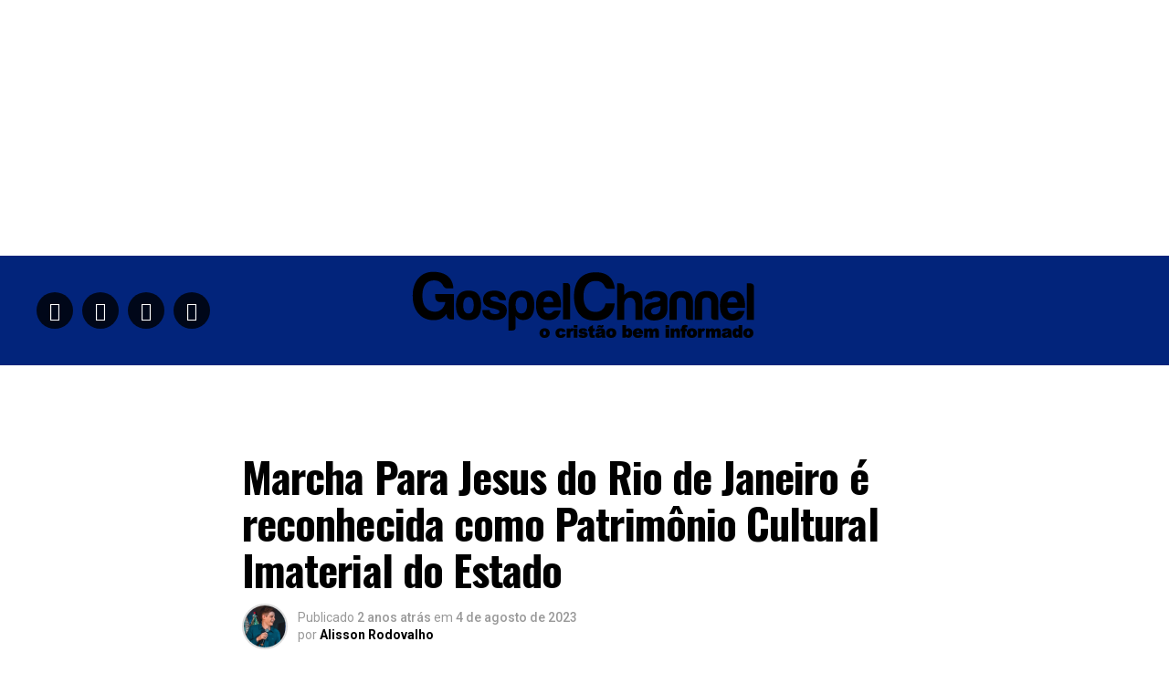

--- FILE ---
content_type: text/html; charset=UTF-8
request_url: https://gospelchannel.com.br/2023/08/04/marcha-para-jesus-do-rio-de-janeiro-e-reconhecida-como-patrimonio-cultural-imaterial-do-estado/
body_size: 70726
content:
<!DOCTYPE html>
<html dir="ltr" lang="pt-BR" prefix="og: https://ogp.me/ns#">
<head>
<meta charset="UTF-8" >
<meta name="viewport" id="viewport" content="width=device-width, initial-scale=1.0, maximum-scale=1.0, minimum-scale=1.0, user-scalable=no" />
<link rel="pingback" href="https://gospelchannel.com.br/xmlrpc.php" />
<meta property="og:type" content="article" />
					<meta property="og:image" content="https://gospelchannel.com.br/wp-content/uploads/2023/08/Foto-by-Jorge-Jr-1000x600.jpg" />
		<meta name="twitter:image" content="https://gospelchannel.com.br/wp-content/uploads/2023/08/Foto-by-Jorge-Jr-1000x600.jpg" />
	<meta property="og:url" content="https://gospelchannel.com.br/2023/08/04/marcha-para-jesus-do-rio-de-janeiro-e-reconhecida-como-patrimonio-cultural-imaterial-do-estado/" />
<meta property="og:title" content="Marcha Para Jesus do Rio de Janeiro é reconhecida como Patrimônio Cultural Imaterial do Estado" />
<meta property="og:description" content="Evento faz parte do calendário oficial do Estado desde 2011 Às vésperas de sua 16ª edição, que acontece no dia 19 de agosto, a Marcha Para Jesus do Rio de Janeiro foi reconhecida como Patrimônio Cultural Imaterial do Estado. O evento recebeu essa certificação por meio da Lei 10.072/2023, de autoria do deputado estadual Otoni [&hellip;]" />
<meta name="twitter:card" content="summary_large_image">
<meta name="twitter:url" content="https://gospelchannel.com.br/2023/08/04/marcha-para-jesus-do-rio-de-janeiro-e-reconhecida-como-patrimonio-cultural-imaterial-do-estado/">
<meta name="twitter:title" content="Marcha Para Jesus do Rio de Janeiro é reconhecida como Patrimônio Cultural Imaterial do Estado">
<meta name="twitter:description" content="Evento faz parte do calendário oficial do Estado desde 2011 Às vésperas de sua 16ª edição, que acontece no dia 19 de agosto, a Marcha Para Jesus do Rio de Janeiro foi reconhecida como Patrimônio Cultural Imaterial do Estado. O evento recebeu essa certificação por meio da Lei 10.072/2023, de autoria do deputado estadual Otoni [&hellip;]">
<title>Marcha Para Jesus do Rio de Janeiro é reconhecida como Patrimônio Cultural Imaterial do Estado - Gospel Channel</title>
	<style>img:is([sizes="auto" i], [sizes^="auto," i]) { contain-intrinsic-size: 3000px 1500px }</style>
	
		<!-- All in One SEO 4.8.1.1 - aioseo.com -->
	<meta name="description" content="Evento faz parte do calendário oficial do Estado desde 2011 Às vésperas de sua 16ª edição, que acontece no dia 19 de agosto, a Marcha Para Jesus do Rio de Janeiro foi reconhecida como Patrimônio Cultural Imaterial do Estado. O evento recebeu essa certificação por meio da Lei 10.072/2023, de autoria do deputado estadual Otoni" />
	<meta name="robots" content="max-image-preview:large" />
	<meta name="author" content="Alisson Rodovalho"/>
	<link rel="canonical" href="https://gospelchannel.com.br/2023/08/04/marcha-para-jesus-do-rio-de-janeiro-e-reconhecida-como-patrimonio-cultural-imaterial-do-estado/" />
	<meta name="generator" content="All in One SEO (AIOSEO) 4.8.1.1" />
		<meta property="og:locale" content="pt_BR" />
		<meta property="og:site_name" content="Gospel Channel - O Cristão bem informado | Breaking Gospel News | Notícias Gospel" />
		<meta property="og:type" content="article" />
		<meta property="og:title" content="Marcha Para Jesus do Rio de Janeiro é reconhecida como Patrimônio Cultural Imaterial do Estado - Gospel Channel" />
		<meta property="og:description" content="Evento faz parte do calendário oficial do Estado desde 2011 Às vésperas de sua 16ª edição, que acontece no dia 19 de agosto, a Marcha Para Jesus do Rio de Janeiro foi reconhecida como Patrimônio Cultural Imaterial do Estado. O evento recebeu essa certificação por meio da Lei 10.072/2023, de autoria do deputado estadual Otoni" />
		<meta property="og:url" content="https://gospelchannel.com.br/2023/08/04/marcha-para-jesus-do-rio-de-janeiro-e-reconhecida-como-patrimonio-cultural-imaterial-do-estado/" />
		<meta property="article:published_time" content="2023-08-04T16:25:23+00:00" />
		<meta property="article:modified_time" content="2023-08-04T16:25:23+00:00" />
		<meta property="article:publisher" content="https://www.facebook.com/GospelChannelBrasil" />
		<meta name="twitter:card" content="summary" />
		<meta name="twitter:site" content="@gospelchannelbr" />
		<meta name="twitter:title" content="Marcha Para Jesus do Rio de Janeiro é reconhecida como Patrimônio Cultural Imaterial do Estado - Gospel Channel" />
		<meta name="twitter:description" content="Evento faz parte do calendário oficial do Estado desde 2011 Às vésperas de sua 16ª edição, que acontece no dia 19 de agosto, a Marcha Para Jesus do Rio de Janeiro foi reconhecida como Patrimônio Cultural Imaterial do Estado. O evento recebeu essa certificação por meio da Lei 10.072/2023, de autoria do deputado estadual Otoni" />
		<meta name="twitter:creator" content="@gospelchannelbr" />
		<script type="application/ld+json" class="aioseo-schema">
			{"@context":"https:\/\/schema.org","@graph":[{"@type":"BlogPosting","@id":"https:\/\/gospelchannel.com.br\/2023\/08\/04\/marcha-para-jesus-do-rio-de-janeiro-e-reconhecida-como-patrimonio-cultural-imaterial-do-estado\/#blogposting","name":"Marcha Para Jesus do Rio de Janeiro \u00e9 reconhecida como Patrim\u00f4nio Cultural Imaterial do Estado - Gospel Channel","headline":"Marcha Para Jesus do Rio de Janeiro \u00e9 reconhecida como Patrim\u00f4nio Cultural Imaterial do Estado","author":{"@id":"https:\/\/gospelchannel.com.br\/author\/alisson-rodovalho\/#author"},"publisher":{"@id":"https:\/\/gospelchannel.com.br\/#organization"},"image":{"@type":"ImageObject","url":"https:\/\/gospelchannel.com.br\/wp-content\/uploads\/2023\/08\/Foto-by-Jorge-Jr-scaled.jpg","width":2560,"height":1707},"datePublished":"2023-08-04T13:25:23-03:00","dateModified":"2023-08-04T13:25:23-03:00","inLanguage":"pt-BR","mainEntityOfPage":{"@id":"https:\/\/gospelchannel.com.br\/2023\/08\/04\/marcha-para-jesus-do-rio-de-janeiro-e-reconhecida-como-patrimonio-cultural-imaterial-do-estado\/#webpage"},"isPartOf":{"@id":"https:\/\/gospelchannel.com.br\/2023\/08\/04\/marcha-para-jesus-do-rio-de-janeiro-e-reconhecida-como-patrimonio-cultural-imaterial-do-estado\/#webpage"},"articleSection":"brasil, marcha para jesus"},{"@type":"BreadcrumbList","@id":"https:\/\/gospelchannel.com.br\/2023\/08\/04\/marcha-para-jesus-do-rio-de-janeiro-e-reconhecida-como-patrimonio-cultural-imaterial-do-estado\/#breadcrumblist","itemListElement":[{"@type":"ListItem","@id":"https:\/\/gospelchannel.com.br\/#listItem","position":1,"name":"In\u00edcio","item":"https:\/\/gospelchannel.com.br\/","nextItem":{"@type":"ListItem","@id":"https:\/\/gospelchannel.com.br\/2023\/#listItem","name":"2023"}},{"@type":"ListItem","@id":"https:\/\/gospelchannel.com.br\/2023\/#listItem","position":2,"name":"2023","item":"https:\/\/gospelchannel.com.br\/2023\/","nextItem":{"@type":"ListItem","@id":"https:\/\/gospelchannel.com.br\/2023\/08\/#listItem","name":"August"},"previousItem":{"@type":"ListItem","@id":"https:\/\/gospelchannel.com.br\/#listItem","name":"In\u00edcio"}},{"@type":"ListItem","@id":"https:\/\/gospelchannel.com.br\/2023\/08\/#listItem","position":3,"name":"August","item":"https:\/\/gospelchannel.com.br\/2023\/08\/","nextItem":{"@type":"ListItem","@id":"https:\/\/gospelchannel.com.br\/2023\/08\/04\/#listItem","name":"4"},"previousItem":{"@type":"ListItem","@id":"https:\/\/gospelchannel.com.br\/2023\/#listItem","name":"2023"}},{"@type":"ListItem","@id":"https:\/\/gospelchannel.com.br\/2023\/08\/04\/#listItem","position":4,"name":"4","item":"https:\/\/gospelchannel.com.br\/2023\/08\/04\/","nextItem":{"@type":"ListItem","@id":"https:\/\/gospelchannel.com.br\/2023\/08\/04\/marcha-para-jesus-do-rio-de-janeiro-e-reconhecida-como-patrimonio-cultural-imaterial-do-estado\/#listItem","name":"Marcha Para Jesus do Rio de Janeiro \u00e9 reconhecida como Patrim\u00f4nio Cultural Imaterial do Estado"},"previousItem":{"@type":"ListItem","@id":"https:\/\/gospelchannel.com.br\/2023\/08\/#listItem","name":"August"}},{"@type":"ListItem","@id":"https:\/\/gospelchannel.com.br\/2023\/08\/04\/marcha-para-jesus-do-rio-de-janeiro-e-reconhecida-como-patrimonio-cultural-imaterial-do-estado\/#listItem","position":5,"name":"Marcha Para Jesus do Rio de Janeiro \u00e9 reconhecida como Patrim\u00f4nio Cultural Imaterial do Estado","previousItem":{"@type":"ListItem","@id":"https:\/\/gospelchannel.com.br\/2023\/08\/04\/#listItem","name":"4"}}]},{"@type":"Organization","@id":"https:\/\/gospelchannel.com.br\/#organization","name":"Gospel Channel","description":"O Crist\u00e3o bem informado | Breaking Gospel News | Not\u00edcias Gospel","url":"https:\/\/gospelchannel.com.br\/","telephone":"+5514996647335","sameAs":["https:\/\/www.facebook.com\/GospelChannelBrasil","https:\/\/twitter.com\/gospelchannelbr","https:\/\/www.instagram.com\/gospelchannelbr\/","https:\/\/br.pinterest.com\/gospelchannel\/","https:\/\/www.youtube.com\/gchannel777"]},{"@type":"Person","@id":"https:\/\/gospelchannel.com.br\/author\/alisson-rodovalho\/#author","url":"https:\/\/gospelchannel.com.br\/author\/alisson-rodovalho\/","name":"Alisson Rodovalho","image":{"@type":"ImageObject","@id":"https:\/\/gospelchannel.com.br\/2023\/08\/04\/marcha-para-jesus-do-rio-de-janeiro-e-reconhecida-como-patrimonio-cultural-imaterial-do-estado\/#authorImage","url":"https:\/\/secure.gravatar.com\/avatar\/a4c8399e3b4412610346055cf7a2bd29?s=96&d=mm&r=g","width":96,"height":96,"caption":"Alisson Rodovalho"}},{"@type":"WebPage","@id":"https:\/\/gospelchannel.com.br\/2023\/08\/04\/marcha-para-jesus-do-rio-de-janeiro-e-reconhecida-como-patrimonio-cultural-imaterial-do-estado\/#webpage","url":"https:\/\/gospelchannel.com.br\/2023\/08\/04\/marcha-para-jesus-do-rio-de-janeiro-e-reconhecida-como-patrimonio-cultural-imaterial-do-estado\/","name":"Marcha Para Jesus do Rio de Janeiro \u00e9 reconhecida como Patrim\u00f4nio Cultural Imaterial do Estado - Gospel Channel","description":"Evento faz parte do calend\u00e1rio oficial do Estado desde 2011 \u00c0s v\u00e9speras de sua 16\u00aa edi\u00e7\u00e3o, que acontece no dia 19 de agosto, a Marcha Para Jesus do Rio de Janeiro foi reconhecida como Patrim\u00f4nio Cultural Imaterial do Estado. O evento recebeu essa certifica\u00e7\u00e3o por meio da Lei 10.072\/2023, de autoria do deputado estadual Otoni","inLanguage":"pt-BR","isPartOf":{"@id":"https:\/\/gospelchannel.com.br\/#website"},"breadcrumb":{"@id":"https:\/\/gospelchannel.com.br\/2023\/08\/04\/marcha-para-jesus-do-rio-de-janeiro-e-reconhecida-como-patrimonio-cultural-imaterial-do-estado\/#breadcrumblist"},"author":{"@id":"https:\/\/gospelchannel.com.br\/author\/alisson-rodovalho\/#author"},"creator":{"@id":"https:\/\/gospelchannel.com.br\/author\/alisson-rodovalho\/#author"},"image":{"@type":"ImageObject","url":"https:\/\/gospelchannel.com.br\/wp-content\/uploads\/2023\/08\/Foto-by-Jorge-Jr-scaled.jpg","@id":"https:\/\/gospelchannel.com.br\/2023\/08\/04\/marcha-para-jesus-do-rio-de-janeiro-e-reconhecida-como-patrimonio-cultural-imaterial-do-estado\/#mainImage","width":2560,"height":1707},"primaryImageOfPage":{"@id":"https:\/\/gospelchannel.com.br\/2023\/08\/04\/marcha-para-jesus-do-rio-de-janeiro-e-reconhecida-como-patrimonio-cultural-imaterial-do-estado\/#mainImage"},"datePublished":"2023-08-04T13:25:23-03:00","dateModified":"2023-08-04T13:25:23-03:00"},{"@type":"WebSite","@id":"https:\/\/gospelchannel.com.br\/#website","url":"https:\/\/gospelchannel.com.br\/","name":"Gospel Channel","alternateName":"Not\u00edcias Gospel","description":"O Crist\u00e3o bem informado | Breaking Gospel News | Not\u00edcias Gospel","inLanguage":"pt-BR","publisher":{"@id":"https:\/\/gospelchannel.com.br\/#organization"}}]}
		</script>
		<!-- All in One SEO -->


		<!-- Meta Tag Manager -->
		<meta name="facebook-domain-verification" content="xbal3l5kwt194su2aayaoxvyqubqa3" />
		<!-- / Meta Tag Manager -->
<link rel='dns-prefetch' href='//www.googletagmanager.com' />
<link rel='dns-prefetch' href='//ajax.googleapis.com' />
<link rel='dns-prefetch' href='//fonts.googleapis.com' />
<link rel='dns-prefetch' href='//fundingchoicesmessages.google.com' />
<link rel="alternate" type="application/rss+xml" title="Feed para Gospel Channel &raquo;" href="https://gospelchannel.com.br/feed/" />
<link rel="alternate" type="application/rss+xml" title="Feed de comentários para Gospel Channel &raquo;" href="https://gospelchannel.com.br/comments/feed/" />
<link rel="alternate" type="application/rss+xml" title="Feed de comentários para Gospel Channel &raquo; Marcha Para Jesus do Rio de Janeiro é reconhecida como Patrimônio Cultural Imaterial do Estado" href="https://gospelchannel.com.br/2023/08/04/marcha-para-jesus-do-rio-de-janeiro-e-reconhecida-como-patrimonio-cultural-imaterial-do-estado/feed/" />
		<!-- This site uses the Google Analytics by MonsterInsights plugin v9.4.1 - Using Analytics tracking - https://www.monsterinsights.com/ -->
							<script src="//www.googletagmanager.com/gtag/js?id=G-SZ1G5S5TVQ"  data-cfasync="false" data-wpfc-render="false" type="text/javascript" async></script>
			<script data-cfasync="false" data-wpfc-render="false" type="text/javascript">
				var mi_version = '9.4.1';
				var mi_track_user = true;
				var mi_no_track_reason = '';
								var MonsterInsightsDefaultLocations = {"page_location":"https:\/\/gospelchannel.com.br\/2023\/08\/04\/marcha-para-jesus-do-rio-de-janeiro-e-reconhecida-como-patrimonio-cultural-imaterial-do-estado\/"};
				if ( typeof MonsterInsightsPrivacyGuardFilter === 'function' ) {
					var MonsterInsightsLocations = (typeof MonsterInsightsExcludeQuery === 'object') ? MonsterInsightsPrivacyGuardFilter( MonsterInsightsExcludeQuery ) : MonsterInsightsPrivacyGuardFilter( MonsterInsightsDefaultLocations );
				} else {
					var MonsterInsightsLocations = (typeof MonsterInsightsExcludeQuery === 'object') ? MonsterInsightsExcludeQuery : MonsterInsightsDefaultLocations;
				}

								var disableStrs = [
										'ga-disable-G-SZ1G5S5TVQ',
									];

				/* Function to detect opted out users */
				function __gtagTrackerIsOptedOut() {
					for (var index = 0; index < disableStrs.length; index++) {
						if (document.cookie.indexOf(disableStrs[index] + '=true') > -1) {
							return true;
						}
					}

					return false;
				}

				/* Disable tracking if the opt-out cookie exists. */
				if (__gtagTrackerIsOptedOut()) {
					for (var index = 0; index < disableStrs.length; index++) {
						window[disableStrs[index]] = true;
					}
				}

				/* Opt-out function */
				function __gtagTrackerOptout() {
					for (var index = 0; index < disableStrs.length; index++) {
						document.cookie = disableStrs[index] + '=true; expires=Thu, 31 Dec 2099 23:59:59 UTC; path=/';
						window[disableStrs[index]] = true;
					}
				}

				if ('undefined' === typeof gaOptout) {
					function gaOptout() {
						__gtagTrackerOptout();
					}
				}
								window.dataLayer = window.dataLayer || [];

				window.MonsterInsightsDualTracker = {
					helpers: {},
					trackers: {},
				};
				if (mi_track_user) {
					function __gtagDataLayer() {
						dataLayer.push(arguments);
					}

					function __gtagTracker(type, name, parameters) {
						if (!parameters) {
							parameters = {};
						}

						if (parameters.send_to) {
							__gtagDataLayer.apply(null, arguments);
							return;
						}

						if (type === 'event') {
														parameters.send_to = monsterinsights_frontend.v4_id;
							var hookName = name;
							if (typeof parameters['event_category'] !== 'undefined') {
								hookName = parameters['event_category'] + ':' + name;
							}

							if (typeof MonsterInsightsDualTracker.trackers[hookName] !== 'undefined') {
								MonsterInsightsDualTracker.trackers[hookName](parameters);
							} else {
								__gtagDataLayer('event', name, parameters);
							}
							
						} else {
							__gtagDataLayer.apply(null, arguments);
						}
					}

					__gtagTracker('js', new Date());
					__gtagTracker('set', {
						'developer_id.dZGIzZG': true,
											});
					if ( MonsterInsightsLocations.page_location ) {
						__gtagTracker('set', MonsterInsightsLocations);
					}
										__gtagTracker('config', 'G-SZ1G5S5TVQ', {"forceSSL":"true","link_attribution":"true"} );
															window.gtag = __gtagTracker;										(function () {
						/* https://developers.google.com/analytics/devguides/collection/analyticsjs/ */
						/* ga and __gaTracker compatibility shim. */
						var noopfn = function () {
							return null;
						};
						var newtracker = function () {
							return new Tracker();
						};
						var Tracker = function () {
							return null;
						};
						var p = Tracker.prototype;
						p.get = noopfn;
						p.set = noopfn;
						p.send = function () {
							var args = Array.prototype.slice.call(arguments);
							args.unshift('send');
							__gaTracker.apply(null, args);
						};
						var __gaTracker = function () {
							var len = arguments.length;
							if (len === 0) {
								return;
							}
							var f = arguments[len - 1];
							if (typeof f !== 'object' || f === null || typeof f.hitCallback !== 'function') {
								if ('send' === arguments[0]) {
									var hitConverted, hitObject = false, action;
									if ('event' === arguments[1]) {
										if ('undefined' !== typeof arguments[3]) {
											hitObject = {
												'eventAction': arguments[3],
												'eventCategory': arguments[2],
												'eventLabel': arguments[4],
												'value': arguments[5] ? arguments[5] : 1,
											}
										}
									}
									if ('pageview' === arguments[1]) {
										if ('undefined' !== typeof arguments[2]) {
											hitObject = {
												'eventAction': 'page_view',
												'page_path': arguments[2],
											}
										}
									}
									if (typeof arguments[2] === 'object') {
										hitObject = arguments[2];
									}
									if (typeof arguments[5] === 'object') {
										Object.assign(hitObject, arguments[5]);
									}
									if ('undefined' !== typeof arguments[1].hitType) {
										hitObject = arguments[1];
										if ('pageview' === hitObject.hitType) {
											hitObject.eventAction = 'page_view';
										}
									}
									if (hitObject) {
										action = 'timing' === arguments[1].hitType ? 'timing_complete' : hitObject.eventAction;
										hitConverted = mapArgs(hitObject);
										__gtagTracker('event', action, hitConverted);
									}
								}
								return;
							}

							function mapArgs(args) {
								var arg, hit = {};
								var gaMap = {
									'eventCategory': 'event_category',
									'eventAction': 'event_action',
									'eventLabel': 'event_label',
									'eventValue': 'event_value',
									'nonInteraction': 'non_interaction',
									'timingCategory': 'event_category',
									'timingVar': 'name',
									'timingValue': 'value',
									'timingLabel': 'event_label',
									'page': 'page_path',
									'location': 'page_location',
									'title': 'page_title',
									'referrer' : 'page_referrer',
								};
								for (arg in args) {
																		if (!(!args.hasOwnProperty(arg) || !gaMap.hasOwnProperty(arg))) {
										hit[gaMap[arg]] = args[arg];
									} else {
										hit[arg] = args[arg];
									}
								}
								return hit;
							}

							try {
								f.hitCallback();
							} catch (ex) {
							}
						};
						__gaTracker.create = newtracker;
						__gaTracker.getByName = newtracker;
						__gaTracker.getAll = function () {
							return [];
						};
						__gaTracker.remove = noopfn;
						__gaTracker.loaded = true;
						window['__gaTracker'] = __gaTracker;
					})();
									} else {
										console.log("");
					(function () {
						function __gtagTracker() {
							return null;
						}

						window['__gtagTracker'] = __gtagTracker;
						window['gtag'] = __gtagTracker;
					})();
									}
			</script>
				<!-- / Google Analytics by MonsterInsights -->
		<script type="text/javascript">
/* <![CDATA[ */
window._wpemojiSettings = {"baseUrl":"https:\/\/s.w.org\/images\/core\/emoji\/15.0.3\/72x72\/","ext":".png","svgUrl":"https:\/\/s.w.org\/images\/core\/emoji\/15.0.3\/svg\/","svgExt":".svg","source":{"concatemoji":"https:\/\/gospelchannel.com.br\/wp-includes\/js\/wp-emoji-release.min.js?ver=6.7.4"}};
/*! This file is auto-generated */
!function(i,n){var o,s,e;function c(e){try{var t={supportTests:e,timestamp:(new Date).valueOf()};sessionStorage.setItem(o,JSON.stringify(t))}catch(e){}}function p(e,t,n){e.clearRect(0,0,e.canvas.width,e.canvas.height),e.fillText(t,0,0);var t=new Uint32Array(e.getImageData(0,0,e.canvas.width,e.canvas.height).data),r=(e.clearRect(0,0,e.canvas.width,e.canvas.height),e.fillText(n,0,0),new Uint32Array(e.getImageData(0,0,e.canvas.width,e.canvas.height).data));return t.every(function(e,t){return e===r[t]})}function u(e,t,n){switch(t){case"flag":return n(e,"\ud83c\udff3\ufe0f\u200d\u26a7\ufe0f","\ud83c\udff3\ufe0f\u200b\u26a7\ufe0f")?!1:!n(e,"\ud83c\uddfa\ud83c\uddf3","\ud83c\uddfa\u200b\ud83c\uddf3")&&!n(e,"\ud83c\udff4\udb40\udc67\udb40\udc62\udb40\udc65\udb40\udc6e\udb40\udc67\udb40\udc7f","\ud83c\udff4\u200b\udb40\udc67\u200b\udb40\udc62\u200b\udb40\udc65\u200b\udb40\udc6e\u200b\udb40\udc67\u200b\udb40\udc7f");case"emoji":return!n(e,"\ud83d\udc26\u200d\u2b1b","\ud83d\udc26\u200b\u2b1b")}return!1}function f(e,t,n){var r="undefined"!=typeof WorkerGlobalScope&&self instanceof WorkerGlobalScope?new OffscreenCanvas(300,150):i.createElement("canvas"),a=r.getContext("2d",{willReadFrequently:!0}),o=(a.textBaseline="top",a.font="600 32px Arial",{});return e.forEach(function(e){o[e]=t(a,e,n)}),o}function t(e){var t=i.createElement("script");t.src=e,t.defer=!0,i.head.appendChild(t)}"undefined"!=typeof Promise&&(o="wpEmojiSettingsSupports",s=["flag","emoji"],n.supports={everything:!0,everythingExceptFlag:!0},e=new Promise(function(e){i.addEventListener("DOMContentLoaded",e,{once:!0})}),new Promise(function(t){var n=function(){try{var e=JSON.parse(sessionStorage.getItem(o));if("object"==typeof e&&"number"==typeof e.timestamp&&(new Date).valueOf()<e.timestamp+604800&&"object"==typeof e.supportTests)return e.supportTests}catch(e){}return null}();if(!n){if("undefined"!=typeof Worker&&"undefined"!=typeof OffscreenCanvas&&"undefined"!=typeof URL&&URL.createObjectURL&&"undefined"!=typeof Blob)try{var e="postMessage("+f.toString()+"("+[JSON.stringify(s),u.toString(),p.toString()].join(",")+"));",r=new Blob([e],{type:"text/javascript"}),a=new Worker(URL.createObjectURL(r),{name:"wpTestEmojiSupports"});return void(a.onmessage=function(e){c(n=e.data),a.terminate(),t(n)})}catch(e){}c(n=f(s,u,p))}t(n)}).then(function(e){for(var t in e)n.supports[t]=e[t],n.supports.everything=n.supports.everything&&n.supports[t],"flag"!==t&&(n.supports.everythingExceptFlag=n.supports.everythingExceptFlag&&n.supports[t]);n.supports.everythingExceptFlag=n.supports.everythingExceptFlag&&!n.supports.flag,n.DOMReady=!1,n.readyCallback=function(){n.DOMReady=!0}}).then(function(){return e}).then(function(){var e;n.supports.everything||(n.readyCallback(),(e=n.source||{}).concatemoji?t(e.concatemoji):e.wpemoji&&e.twemoji&&(t(e.twemoji),t(e.wpemoji)))}))}((window,document),window._wpemojiSettings);
/* ]]> */
</script>
<style id='wp-emoji-styles-inline-css' type='text/css'>

	img.wp-smiley, img.emoji {
		display: inline !important;
		border: none !important;
		box-shadow: none !important;
		height: 1em !important;
		width: 1em !important;
		margin: 0 0.07em !important;
		vertical-align: -0.1em !important;
		background: none !important;
		padding: 0 !important;
	}
</style>
<link rel='stylesheet' id='wp-block-library-css' href='https://gospelchannel.com.br/wp-includes/css/dist/block-library/style.min.css?ver=6.7.4' type='text/css' media='all' />
<style id='pms-content-restriction-start-style-inline-css' type='text/css'>


</style>
<style id='pms-content-restriction-end-style-inline-css' type='text/css'>


</style>
<style id='pms-account-style-inline-css' type='text/css'>


</style>
<style id='pms-login-style-inline-css' type='text/css'>


</style>
<style id='pms-recover-password-style-inline-css' type='text/css'>


</style>
<style id='pms-register-style-inline-css' type='text/css'>


</style>
<style id='classic-theme-styles-inline-css' type='text/css'>
/*! This file is auto-generated */
.wp-block-button__link{color:#fff;background-color:#32373c;border-radius:9999px;box-shadow:none;text-decoration:none;padding:calc(.667em + 2px) calc(1.333em + 2px);font-size:1.125em}.wp-block-file__button{background:#32373c;color:#fff;text-decoration:none}
</style>
<style id='global-styles-inline-css' type='text/css'>
:root{--wp--preset--aspect-ratio--square: 1;--wp--preset--aspect-ratio--4-3: 4/3;--wp--preset--aspect-ratio--3-4: 3/4;--wp--preset--aspect-ratio--3-2: 3/2;--wp--preset--aspect-ratio--2-3: 2/3;--wp--preset--aspect-ratio--16-9: 16/9;--wp--preset--aspect-ratio--9-16: 9/16;--wp--preset--color--black: #000000;--wp--preset--color--cyan-bluish-gray: #abb8c3;--wp--preset--color--white: #ffffff;--wp--preset--color--pale-pink: #f78da7;--wp--preset--color--vivid-red: #cf2e2e;--wp--preset--color--luminous-vivid-orange: #ff6900;--wp--preset--color--luminous-vivid-amber: #fcb900;--wp--preset--color--light-green-cyan: #7bdcb5;--wp--preset--color--vivid-green-cyan: #00d084;--wp--preset--color--pale-cyan-blue: #8ed1fc;--wp--preset--color--vivid-cyan-blue: #0693e3;--wp--preset--color--vivid-purple: #9b51e0;--wp--preset--color--: #444;--wp--preset--gradient--vivid-cyan-blue-to-vivid-purple: linear-gradient(135deg,rgba(6,147,227,1) 0%,rgb(155,81,224) 100%);--wp--preset--gradient--light-green-cyan-to-vivid-green-cyan: linear-gradient(135deg,rgb(122,220,180) 0%,rgb(0,208,130) 100%);--wp--preset--gradient--luminous-vivid-amber-to-luminous-vivid-orange: linear-gradient(135deg,rgba(252,185,0,1) 0%,rgba(255,105,0,1) 100%);--wp--preset--gradient--luminous-vivid-orange-to-vivid-red: linear-gradient(135deg,rgba(255,105,0,1) 0%,rgb(207,46,46) 100%);--wp--preset--gradient--very-light-gray-to-cyan-bluish-gray: linear-gradient(135deg,rgb(238,238,238) 0%,rgb(169,184,195) 100%);--wp--preset--gradient--cool-to-warm-spectrum: linear-gradient(135deg,rgb(74,234,220) 0%,rgb(151,120,209) 20%,rgb(207,42,186) 40%,rgb(238,44,130) 60%,rgb(251,105,98) 80%,rgb(254,248,76) 100%);--wp--preset--gradient--blush-light-purple: linear-gradient(135deg,rgb(255,206,236) 0%,rgb(152,150,240) 100%);--wp--preset--gradient--blush-bordeaux: linear-gradient(135deg,rgb(254,205,165) 0%,rgb(254,45,45) 50%,rgb(107,0,62) 100%);--wp--preset--gradient--luminous-dusk: linear-gradient(135deg,rgb(255,203,112) 0%,rgb(199,81,192) 50%,rgb(65,88,208) 100%);--wp--preset--gradient--pale-ocean: linear-gradient(135deg,rgb(255,245,203) 0%,rgb(182,227,212) 50%,rgb(51,167,181) 100%);--wp--preset--gradient--electric-grass: linear-gradient(135deg,rgb(202,248,128) 0%,rgb(113,206,126) 100%);--wp--preset--gradient--midnight: linear-gradient(135deg,rgb(2,3,129) 0%,rgb(40,116,252) 100%);--wp--preset--font-size--small: 13px;--wp--preset--font-size--medium: 20px;--wp--preset--font-size--large: 36px;--wp--preset--font-size--x-large: 42px;--wp--preset--spacing--20: 0.44rem;--wp--preset--spacing--30: 0.67rem;--wp--preset--spacing--40: 1rem;--wp--preset--spacing--50: 1.5rem;--wp--preset--spacing--60: 2.25rem;--wp--preset--spacing--70: 3.38rem;--wp--preset--spacing--80: 5.06rem;--wp--preset--shadow--natural: 6px 6px 9px rgba(0, 0, 0, 0.2);--wp--preset--shadow--deep: 12px 12px 50px rgba(0, 0, 0, 0.4);--wp--preset--shadow--sharp: 6px 6px 0px rgba(0, 0, 0, 0.2);--wp--preset--shadow--outlined: 6px 6px 0px -3px rgba(255, 255, 255, 1), 6px 6px rgba(0, 0, 0, 1);--wp--preset--shadow--crisp: 6px 6px 0px rgba(0, 0, 0, 1);}:where(.is-layout-flex){gap: 0.5em;}:where(.is-layout-grid){gap: 0.5em;}body .is-layout-flex{display: flex;}.is-layout-flex{flex-wrap: wrap;align-items: center;}.is-layout-flex > :is(*, div){margin: 0;}body .is-layout-grid{display: grid;}.is-layout-grid > :is(*, div){margin: 0;}:where(.wp-block-columns.is-layout-flex){gap: 2em;}:where(.wp-block-columns.is-layout-grid){gap: 2em;}:where(.wp-block-post-template.is-layout-flex){gap: 1.25em;}:where(.wp-block-post-template.is-layout-grid){gap: 1.25em;}.has-black-color{color: var(--wp--preset--color--black) !important;}.has-cyan-bluish-gray-color{color: var(--wp--preset--color--cyan-bluish-gray) !important;}.has-white-color{color: var(--wp--preset--color--white) !important;}.has-pale-pink-color{color: var(--wp--preset--color--pale-pink) !important;}.has-vivid-red-color{color: var(--wp--preset--color--vivid-red) !important;}.has-luminous-vivid-orange-color{color: var(--wp--preset--color--luminous-vivid-orange) !important;}.has-luminous-vivid-amber-color{color: var(--wp--preset--color--luminous-vivid-amber) !important;}.has-light-green-cyan-color{color: var(--wp--preset--color--light-green-cyan) !important;}.has-vivid-green-cyan-color{color: var(--wp--preset--color--vivid-green-cyan) !important;}.has-pale-cyan-blue-color{color: var(--wp--preset--color--pale-cyan-blue) !important;}.has-vivid-cyan-blue-color{color: var(--wp--preset--color--vivid-cyan-blue) !important;}.has-vivid-purple-color{color: var(--wp--preset--color--vivid-purple) !important;}.has-black-background-color{background-color: var(--wp--preset--color--black) !important;}.has-cyan-bluish-gray-background-color{background-color: var(--wp--preset--color--cyan-bluish-gray) !important;}.has-white-background-color{background-color: var(--wp--preset--color--white) !important;}.has-pale-pink-background-color{background-color: var(--wp--preset--color--pale-pink) !important;}.has-vivid-red-background-color{background-color: var(--wp--preset--color--vivid-red) !important;}.has-luminous-vivid-orange-background-color{background-color: var(--wp--preset--color--luminous-vivid-orange) !important;}.has-luminous-vivid-amber-background-color{background-color: var(--wp--preset--color--luminous-vivid-amber) !important;}.has-light-green-cyan-background-color{background-color: var(--wp--preset--color--light-green-cyan) !important;}.has-vivid-green-cyan-background-color{background-color: var(--wp--preset--color--vivid-green-cyan) !important;}.has-pale-cyan-blue-background-color{background-color: var(--wp--preset--color--pale-cyan-blue) !important;}.has-vivid-cyan-blue-background-color{background-color: var(--wp--preset--color--vivid-cyan-blue) !important;}.has-vivid-purple-background-color{background-color: var(--wp--preset--color--vivid-purple) !important;}.has-black-border-color{border-color: var(--wp--preset--color--black) !important;}.has-cyan-bluish-gray-border-color{border-color: var(--wp--preset--color--cyan-bluish-gray) !important;}.has-white-border-color{border-color: var(--wp--preset--color--white) !important;}.has-pale-pink-border-color{border-color: var(--wp--preset--color--pale-pink) !important;}.has-vivid-red-border-color{border-color: var(--wp--preset--color--vivid-red) !important;}.has-luminous-vivid-orange-border-color{border-color: var(--wp--preset--color--luminous-vivid-orange) !important;}.has-luminous-vivid-amber-border-color{border-color: var(--wp--preset--color--luminous-vivid-amber) !important;}.has-light-green-cyan-border-color{border-color: var(--wp--preset--color--light-green-cyan) !important;}.has-vivid-green-cyan-border-color{border-color: var(--wp--preset--color--vivid-green-cyan) !important;}.has-pale-cyan-blue-border-color{border-color: var(--wp--preset--color--pale-cyan-blue) !important;}.has-vivid-cyan-blue-border-color{border-color: var(--wp--preset--color--vivid-cyan-blue) !important;}.has-vivid-purple-border-color{border-color: var(--wp--preset--color--vivid-purple) !important;}.has-vivid-cyan-blue-to-vivid-purple-gradient-background{background: var(--wp--preset--gradient--vivid-cyan-blue-to-vivid-purple) !important;}.has-light-green-cyan-to-vivid-green-cyan-gradient-background{background: var(--wp--preset--gradient--light-green-cyan-to-vivid-green-cyan) !important;}.has-luminous-vivid-amber-to-luminous-vivid-orange-gradient-background{background: var(--wp--preset--gradient--luminous-vivid-amber-to-luminous-vivid-orange) !important;}.has-luminous-vivid-orange-to-vivid-red-gradient-background{background: var(--wp--preset--gradient--luminous-vivid-orange-to-vivid-red) !important;}.has-very-light-gray-to-cyan-bluish-gray-gradient-background{background: var(--wp--preset--gradient--very-light-gray-to-cyan-bluish-gray) !important;}.has-cool-to-warm-spectrum-gradient-background{background: var(--wp--preset--gradient--cool-to-warm-spectrum) !important;}.has-blush-light-purple-gradient-background{background: var(--wp--preset--gradient--blush-light-purple) !important;}.has-blush-bordeaux-gradient-background{background: var(--wp--preset--gradient--blush-bordeaux) !important;}.has-luminous-dusk-gradient-background{background: var(--wp--preset--gradient--luminous-dusk) !important;}.has-pale-ocean-gradient-background{background: var(--wp--preset--gradient--pale-ocean) !important;}.has-electric-grass-gradient-background{background: var(--wp--preset--gradient--electric-grass) !important;}.has-midnight-gradient-background{background: var(--wp--preset--gradient--midnight) !important;}.has-small-font-size{font-size: var(--wp--preset--font-size--small) !important;}.has-medium-font-size{font-size: var(--wp--preset--font-size--medium) !important;}.has-large-font-size{font-size: var(--wp--preset--font-size--large) !important;}.has-x-large-font-size{font-size: var(--wp--preset--font-size--x-large) !important;}
:where(.wp-block-post-template.is-layout-flex){gap: 1.25em;}:where(.wp-block-post-template.is-layout-grid){gap: 1.25em;}
:where(.wp-block-columns.is-layout-flex){gap: 2em;}:where(.wp-block-columns.is-layout-grid){gap: 2em;}
:root :where(.wp-block-pullquote){font-size: 1.5em;line-height: 1.6;}
</style>
<link rel='stylesheet' id='dashicons-css' href='https://gospelchannel.com.br/wp-includes/css/dashicons.min.css?ver=6.7.4' type='text/css' media='all' />
<link rel='stylesheet' id='wp-jquery-ui-dialog-css' href='https://gospelchannel.com.br/wp-includes/css/jquery-ui-dialog.min.css?ver=6.7.4' type='text/css' media='all' />
<link rel='stylesheet' id='theiaPostSlider-css' href='https://gospelchannel.com.br/wp-content/plugins/theia-post-slider/dist/css/font-theme.css?ver=2.1.3' type='text/css' media='all' />
<style id='theiaPostSlider-inline-css' type='text/css'>


				.theiaPostSlider_nav.fontTheme ._title,
				.theiaPostSlider_nav.fontTheme ._text {
					line-height: 48px;
				}
	
				.theiaPostSlider_nav.fontTheme ._button,
				.theiaPostSlider_nav.fontTheme ._button svg {
					color: #f08100;
					fill: #f08100;
				}
	
				.theiaPostSlider_nav.fontTheme ._button ._2 span {
					font-size: 48px;
					line-height: 48px;
				}
	
				.theiaPostSlider_nav.fontTheme ._button ._2 svg {
					width: 48px;
				}
	
				.theiaPostSlider_nav.fontTheme ._button:hover,
				.theiaPostSlider_nav.fontTheme ._button:focus,
				.theiaPostSlider_nav.fontTheme ._button:hover svg,
				.theiaPostSlider_nav.fontTheme ._button:focus svg {
					color: #ffa338;
					fill: #ffa338;
				}
	
				.theiaPostSlider_nav.fontTheme ._disabled,				 
                .theiaPostSlider_nav.fontTheme ._disabled svg {
					color: #777777 !important;
					fill: #777777 !important;
				}
			
</style>
<link rel='stylesheet' id='theiaPostSlider-font-css' href='https://gospelchannel.com.br/wp-content/plugins/theia-post-slider/assets/fonts/style.css?ver=2.1.3' type='text/css' media='all' />
<link rel='stylesheet' id='ql-jquery-ui-css' href='//ajax.googleapis.com/ajax/libs/jqueryui/1.12.1/themes/smoothness/jquery-ui.css?ver=6.7.4' type='text/css' media='all' />
<link rel='stylesheet' id='trp-language-switcher-style-css' href='https://gospelchannel.com.br/wp-content/plugins/translatepress-multilingual/assets/css/trp-language-switcher.css?ver=2.9.10' type='text/css' media='all' />
<link rel='stylesheet' id='reviewer-photoswipe-css' href='https://gospelchannel.com.br/wp-content/plugins/reviewer/public/assets/css/photoswipe.css?ver=3.14.2' type='text/css' media='all' />
<link rel='stylesheet' id='reviewer-public-css' href='https://gospelchannel.com.br/wp-content/plugins/reviewer/public/assets/css/reviewer-public.css?ver=3.14.2' type='text/css' media='all' />
<link rel='stylesheet' id='mvp-custom-style-css' href='https://gospelchannel.com.br/wp-content/themes/zox-news/style.css?ver=6.7.4' type='text/css' media='all' />
<style id='mvp-custom-style-inline-css' type='text/css'>


#mvp-wallpaper {
	background: url() no-repeat 50% 0;
	}

#mvp-foot-copy a {
	color: #dd3333;
	}

#mvp-content-main p a,
#mvp-content-main ul a,
#mvp-content-main ol a,
.mvp-post-add-main p a,
.mvp-post-add-main ul a,
.mvp-post-add-main ol a {
	box-shadow: inset 0 -4px 0 #dd3333;
	}

#mvp-content-main p a:hover,
#mvp-content-main ul a:hover,
#mvp-content-main ol a:hover,
.mvp-post-add-main p a:hover,
.mvp-post-add-main ul a:hover,
.mvp-post-add-main ol a:hover {
	background: #dd3333;
	}

a,
a:visited,
.post-info-name a,
.woocommerce .woocommerce-breadcrumb a {
	color: #ff005b;
	}

#mvp-side-wrap a:hover {
	color: #ff005b;
	}

.mvp-fly-top:hover,
.mvp-vid-box-wrap,
ul.mvp-soc-mob-list li.mvp-soc-mob-com {
	background: #02247b;
	}

nav.mvp-fly-nav-menu ul li.menu-item-has-children:after,
.mvp-feat1-left-wrap span.mvp-cd-cat,
.mvp-widget-feat1-top-story span.mvp-cd-cat,
.mvp-widget-feat2-left-cont span.mvp-cd-cat,
.mvp-widget-dark-feat span.mvp-cd-cat,
.mvp-widget-dark-sub span.mvp-cd-cat,
.mvp-vid-wide-text span.mvp-cd-cat,
.mvp-feat2-top-text span.mvp-cd-cat,
.mvp-feat3-main-story span.mvp-cd-cat,
.mvp-feat3-sub-text span.mvp-cd-cat,
.mvp-feat4-main-text span.mvp-cd-cat,
.woocommerce-message:before,
.woocommerce-info:before,
.woocommerce-message:before {
	color: #02247b;
	}

#searchform input,
.mvp-authors-name {
	border-bottom: 1px solid #02247b;
	}

.mvp-fly-top:hover {
	border-top: 1px solid #02247b;
	border-left: 1px solid #02247b;
	border-bottom: 1px solid #02247b;
	}

.woocommerce .widget_price_filter .ui-slider .ui-slider-handle,
.woocommerce #respond input#submit.alt,
.woocommerce a.button.alt,
.woocommerce button.button.alt,
.woocommerce input.button.alt,
.woocommerce #respond input#submit.alt:hover,
.woocommerce a.button.alt:hover,
.woocommerce button.button.alt:hover,
.woocommerce input.button.alt:hover {
	background-color: #02247b;
	}

.woocommerce-error,
.woocommerce-info,
.woocommerce-message {
	border-top-color: #02247b;
	}

ul.mvp-feat1-list-buts li.active span.mvp-feat1-list-but,
span.mvp-widget-home-title,
span.mvp-post-cat,
span.mvp-feat1-pop-head {
	background: #ffffff;
	}

.woocommerce span.onsale {
	background-color: #ffffff;
	}

.mvp-widget-feat2-side-more-but,
.woocommerce .star-rating span:before,
span.mvp-prev-next-label,
.mvp-cat-date-wrap .sticky {
	color: #ffffff !important;
	}

#mvp-main-nav-top,
#mvp-fly-wrap,
.mvp-soc-mob-right,
#mvp-main-nav-small-cont {
	background: #02247b;
	}

#mvp-main-nav-small .mvp-fly-but-wrap span,
#mvp-main-nav-small .mvp-search-but-wrap span,
.mvp-nav-top-left .mvp-fly-but-wrap span,
#mvp-fly-wrap .mvp-fly-but-wrap span {
	background: #1e73be;
	}

.mvp-nav-top-right .mvp-nav-search-but,
span.mvp-fly-soc-head,
.mvp-soc-mob-right i,
#mvp-main-nav-small span.mvp-nav-search-but,
#mvp-main-nav-small .mvp-nav-menu ul li a  {
	color: #1e73be;
	}

#mvp-main-nav-small .mvp-nav-menu ul li.menu-item-has-children a:after {
	border-color: #1e73be transparent transparent transparent;
	}

#mvp-nav-top-wrap span.mvp-nav-search-but:hover,
#mvp-main-nav-small span.mvp-nav-search-but:hover {
	color: #ffffff;
	}

#mvp-nav-top-wrap .mvp-fly-but-wrap:hover span,
#mvp-main-nav-small .mvp-fly-but-wrap:hover span,
span.mvp-woo-cart-num:hover {
	background: #ffffff;
	}

#mvp-main-nav-bot-cont {
	background: #ffffff;
	}

#mvp-nav-bot-wrap .mvp-fly-but-wrap span,
#mvp-nav-bot-wrap .mvp-search-but-wrap span {
	background: #ffffff;
	}

#mvp-nav-bot-wrap span.mvp-nav-search-but,
#mvp-nav-bot-wrap .mvp-nav-menu ul li a {
	color: #ffffff;
	}

#mvp-nav-bot-wrap .mvp-nav-menu ul li.menu-item-has-children a:after {
	border-color: #ffffff transparent transparent transparent;
	}

.mvp-nav-menu ul li:hover a {
	border-bottom: 5px solid #1e73be;
	}

#mvp-nav-bot-wrap .mvp-fly-but-wrap:hover span {
	background: #1e73be;
	}

#mvp-nav-bot-wrap span.mvp-nav-search-but:hover {
	color: #1e73be;
	}

body,
.mvp-feat1-feat-text p,
.mvp-feat2-top-text p,
.mvp-feat3-main-text p,
.mvp-feat3-sub-text p,
#searchform input,
.mvp-author-info-text,
span.mvp-post-excerpt,
.mvp-nav-menu ul li ul.sub-menu li a,
nav.mvp-fly-nav-menu ul li a,
.mvp-ad-label,
span.mvp-feat-caption,
.mvp-post-tags a,
.mvp-post-tags a:visited,
span.mvp-author-box-name a,
#mvp-author-box-text p,
.mvp-post-gallery-text p,
ul.mvp-soc-mob-list li span,
#comments,
h3#reply-title,
h2.comments,
#mvp-foot-copy p,
span.mvp-fly-soc-head,
.mvp-post-tags-header,
span.mvp-prev-next-label,
span.mvp-post-add-link-but,
#mvp-comments-button a,
#mvp-comments-button span.mvp-comment-but-text,
.woocommerce ul.product_list_widget span.product-title,
.woocommerce ul.product_list_widget li a,
.woocommerce #reviews #comments ol.commentlist li .comment-text p.meta,
.woocommerce div.product p.price,
.woocommerce div.product p.price ins,
.woocommerce div.product p.price del,
.woocommerce ul.products li.product .price del,
.woocommerce ul.products li.product .price ins,
.woocommerce ul.products li.product .price,
.woocommerce #respond input#submit,
.woocommerce a.button,
.woocommerce button.button,
.woocommerce input.button,
.woocommerce .widget_price_filter .price_slider_amount .button,
.woocommerce span.onsale,
.woocommerce-review-link,
#woo-content p.woocommerce-result-count,
.woocommerce div.product .woocommerce-tabs ul.tabs li a,
a.mvp-inf-more-but,
span.mvp-cont-read-but,
span.mvp-cd-cat,
span.mvp-cd-date,
.mvp-feat4-main-text p,
span.mvp-woo-cart-num,
span.mvp-widget-home-title2,
.wp-caption,
#mvp-content-main p.wp-caption-text,
.gallery-caption,
.mvp-post-add-main p.wp-caption-text,
#bbpress-forums,
#bbpress-forums p,
.protected-post-form input,
#mvp-feat6-text p {
	font-family: 'Roboto', sans-serif;
	}

.mvp-blog-story-text p,
span.mvp-author-page-desc,
#mvp-404 p,
.mvp-widget-feat1-bot-text p,
.mvp-widget-feat2-left-text p,
.mvp-flex-story-text p,
.mvp-search-text p,
#mvp-content-main p,
.mvp-post-add-main p,
#mvp-content-main ul li,
#mvp-content-main ol li,
.rwp-summary,
.rwp-u-review__comment,
.mvp-feat5-mid-main-text p,
.mvp-feat5-small-main-text p,
#mvp-content-main .wp-block-button__link,
.wp-block-audio figcaption,
.wp-block-video figcaption,
.wp-block-embed figcaption,
.wp-block-verse pre,
pre.wp-block-verse {
	font-family: 'PT Serif', sans-serif;
	}

.mvp-nav-menu ul li a,
#mvp-foot-menu ul li a {
	font-family: 'Oswald', sans-serif;
	}


.mvp-feat1-sub-text h2,
.mvp-feat1-pop-text h2,
.mvp-feat1-list-text h2,
.mvp-widget-feat1-top-text h2,
.mvp-widget-feat1-bot-text h2,
.mvp-widget-dark-feat-text h2,
.mvp-widget-dark-sub-text h2,
.mvp-widget-feat2-left-text h2,
.mvp-widget-feat2-right-text h2,
.mvp-blog-story-text h2,
.mvp-flex-story-text h2,
.mvp-vid-wide-more-text p,
.mvp-prev-next-text p,
.mvp-related-text,
.mvp-post-more-text p,
h2.mvp-authors-latest a,
.mvp-feat2-bot-text h2,
.mvp-feat3-sub-text h2,
.mvp-feat3-main-text h2,
.mvp-feat4-main-text h2,
.mvp-feat5-text h2,
.mvp-feat5-mid-main-text h2,
.mvp-feat5-small-main-text h2,
.mvp-feat5-mid-sub-text h2,
#mvp-feat6-text h2,
.alp-related-posts-wrapper .alp-related-post .post-title {
	font-family: 'Oswald', sans-serif;
	}

.mvp-feat2-top-text h2,
.mvp-feat1-feat-text h2,
h1.mvp-post-title,
h1.mvp-post-title-wide,
.mvp-drop-nav-title h4,
#mvp-content-main blockquote p,
.mvp-post-add-main blockquote p,
#mvp-content-main p.has-large-font-size,
#mvp-404 h1,
#woo-content h1.page-title,
.woocommerce div.product .product_title,
.woocommerce ul.products li.product h3,
.alp-related-posts .current .post-title {
	font-family: 'Oswald', sans-serif;
	}

span.mvp-feat1-pop-head,
.mvp-feat1-pop-text:before,
span.mvp-feat1-list-but,
span.mvp-widget-home-title,
.mvp-widget-feat2-side-more,
span.mvp-post-cat,
span.mvp-page-head,
h1.mvp-author-top-head,
.mvp-authors-name,
#mvp-content-main h1,
#mvp-content-main h2,
#mvp-content-main h3,
#mvp-content-main h4,
#mvp-content-main h5,
#mvp-content-main h6,
.woocommerce .related h2,
.woocommerce div.product .woocommerce-tabs .panel h2,
.woocommerce div.product .product_title,
.mvp-feat5-side-list .mvp-feat1-list-img:after {
	font-family: 'Roboto', sans-serif;
	}

	

	.mvp-vid-box-wrap,
	.mvp-feat1-left-wrap span.mvp-cd-cat,
	.mvp-widget-feat1-top-story span.mvp-cd-cat,
	.mvp-widget-feat2-left-cont span.mvp-cd-cat,
	.mvp-widget-dark-feat span.mvp-cd-cat,
	.mvp-widget-dark-sub span.mvp-cd-cat,
	.mvp-vid-wide-text span.mvp-cd-cat,
	.mvp-feat2-top-text span.mvp-cd-cat,
	.mvp-feat3-main-story span.mvp-cd-cat {
		color: #fff;
		}
		

	span.mvp-nav-soc-but,
	ul.mvp-fly-soc-list li a,
	span.mvp-woo-cart-num {
		background: rgba(0,0,0,.8);
		}
	span.mvp-woo-cart-icon {
		color: rgba(0,0,0,.8);
		}
	nav.mvp-fly-nav-menu ul li,
	nav.mvp-fly-nav-menu ul li ul.sub-menu {
		border-top: 1px solid rgba(0,0,0,.1);
		}
	nav.mvp-fly-nav-menu ul li a {
		color: #000;
		}
	.mvp-drop-nav-title h4 {
		color: #000;
		}
		

	.mvp-nav-links {
		display: none;
		}
		

	@media screen and (max-width: 479px) {
		.single #mvp-content-body-top {
			max-height: 400px;
			}
		.single .mvp-cont-read-but-wrap {
			display: inline;
			}
		}
		

	.single .mvp-post-main-out,
	.single .mvp-post-main-in {
		margin-right: 0 !important;
		}
	#mvp-post-feat-img img {
		width: 100%;
		}
	#mvp-post-content,
	#mvp-post-add-box {
		float: none;
		margin: 0 auto;
		max-width: 750px;
		}
		

	.alp-advert {
		display: none;
	}
	.alp-related-posts-wrapper .alp-related-posts .current {
		margin: 0 0 10px;
	}
		
</style>
<link rel='stylesheet' id='mvp-reset-css' href='https://gospelchannel.com.br/wp-content/themes/zox-news/css/reset.css?ver=6.7.4' type='text/css' media='all' />
<link rel='stylesheet' id='fontawesome-css' href='https://gospelchannel.com.br/wp-content/themes/zox-news/font-awesome/css/all.css?ver=6.7.4' type='text/css' media='all' />
<link rel='stylesheet' id='mvp-fonts-css' href='//fonts.googleapis.com/css?family=Roboto%3A300%2C400%2C700%2C900%7COswald%3A400%2C700%7CAdvent+Pro%3A700%7COpen+Sans%3A700%7CAnton%3A400Oswald%3A100%2C200%2C300%2C400%2C500%2C600%2C700%2C800%2C900%7COswald%3A100%2C200%2C300%2C400%2C500%2C600%2C700%2C800%2C900%7CRoboto%3A100%2C200%2C300%2C400%2C500%2C600%2C700%2C800%2C900%7CRoboto%3A100%2C200%2C300%2C400%2C500%2C600%2C700%2C800%2C900%7CPT+Serif%3A100%2C200%2C300%2C400%2C500%2C600%2C700%2C800%2C900%7COswald%3A100%2C200%2C300%2C400%2C500%2C600%2C700%2C800%2C900%26subset%3Dlatin%2Clatin-ext%2Ccyrillic%2Ccyrillic-ext%2Cgreek-ext%2Cgreek%2Cvietnamese' type='text/css' media='all' />
<link rel='stylesheet' id='mvp-media-queries-css' href='https://gospelchannel.com.br/wp-content/themes/zox-news/css/media-queries.css?ver=6.7.4' type='text/css' media='all' />
<link rel='stylesheet' id='adunblocker-css' href='https://gospelchannel.com.br/wp-content/uploads/czxmwjfag.css?ver=1.1.5' type='text/css' media='all' />
<script type="text/javascript" src="https://gospelchannel.com.br/wp-content/plugins/google-analytics-for-wordpress/assets/js/frontend-gtag.min.js?ver=9.4.1" id="monsterinsights-frontend-script-js" async="async" data-wp-strategy="async"></script>
<script data-cfasync="false" data-wpfc-render="false" type="text/javascript" id='monsterinsights-frontend-script-js-extra'>/* <![CDATA[ */
var monsterinsights_frontend = {"js_events_tracking":"true","download_extensions":"doc,pdf,ppt,zip,xls,docx,pptx,xlsx,jpg,png","inbound_paths":"[{\"path\":\"\\\/go\\\/\",\"label\":\"affiliate\"},{\"path\":\"\\\/recommend\\\/\",\"label\":\"affiliate\"}]","home_url":"https:\/\/gospelchannel.com.br","hash_tracking":"false","v4_id":"G-SZ1G5S5TVQ"};/* ]]> */
</script>
<script type="text/javascript" src="https://gospelchannel.com.br/wp-includes/js/jquery/jquery.min.js?ver=3.7.1" id="jquery-core-js"></script>
<script type="text/javascript" src="https://gospelchannel.com.br/wp-includes/js/jquery/jquery-migrate.min.js?ver=3.4.1" id="jquery-migrate-js"></script>
<script type="text/javascript" src="https://gospelchannel.com.br/wp-content/plugins/theia-post-slider/dist/js/jquery.history.js?ver=1.7.1" id="history.js-js"></script>
<script type="text/javascript" src="https://gospelchannel.com.br/wp-content/plugins/theia-post-slider/dist/js/async.min.js?ver=14.09.2014" id="async.js-js"></script>
<script type="text/javascript" src="https://gospelchannel.com.br/wp-content/plugins/theia-post-slider/dist/js/tps.js?ver=2.1.3" id="theiaPostSlider/theiaPostSlider.js-js"></script>
<script type="text/javascript" src="https://gospelchannel.com.br/wp-content/plugins/theia-post-slider/dist/js/main.js?ver=2.1.3" id="theiaPostSlider/main.js-js"></script>
<script type="text/javascript" src="https://gospelchannel.com.br/wp-content/plugins/theia-post-slider/dist/js/tps-transition-slide.js?ver=2.1.3" id="theiaPostSlider/transition.js-js"></script>
<script type="text/javascript" id="adunblocker-js-extra">
/* <![CDATA[ */
var czxmwjfag = {"this_url":"https:\/\/gospelchannel.com.br\/wp-admin\/admin-ajax.php","nonces":{"get_plugin_data":"e0bbbe8a0a"},"ui":{"status":"y","type":"strict","delay":"5000","title":null,"content":"<h2>Adblock Detected!<\/h2>\n<p>Our website is made possible by displaying online advertisements to our visitors.<br \/>Please consider supporting us by whitelisting our website.<\/p>\n","overlay-color":"#000000","bg-color":"#FFFFFF","title-color":null,"text-color":"#000000","scope":"page","style":"modal"}};
/* ]]> */
</script>
<script type="text/javascript" src="https://gospelchannel.com.br/wp-content/uploads/czxmwjfag.js?ver=1.1.5" id="adunblocker-js"></script>

<!-- Snippet da etiqueta do Google (gtag.js) adicionado pelo Site Kit -->

<!-- Snippet do Google Análises adicionado pelo Site Kit -->
<script type="text/javascript" src="https://www.googletagmanager.com/gtag/js?id=G-SZ1G5S5TVQ" id="google_gtagjs-js" async></script>
<script type="text/javascript" id="google_gtagjs-js-after">
/* <![CDATA[ */
window.dataLayer = window.dataLayer || [];function gtag(){dataLayer.push(arguments);}
gtag("set","linker",{"domains":["gospelchannel.com.br"]});
gtag("js", new Date());
gtag("set", "developer_id.dZTNiMT", true);
gtag("config", "G-SZ1G5S5TVQ");
/* ]]> */
</script>

<!-- Fim do snippet da etiqueta do Google (gtag.js) adicionado pelo Site Kit -->
<link rel="https://api.w.org/" href="https://gospelchannel.com.br/wp-json/" /><link rel="alternate" title="JSON" type="application/json" href="https://gospelchannel.com.br/wp-json/wp/v2/posts/17863" /><link rel="EditURI" type="application/rsd+xml" title="RSD" href="https://gospelchannel.com.br/xmlrpc.php?rsd" />
<meta name="generator" content="WordPress 6.7.4" />
<link rel='shortlink' href='https://gospelchannel.com.br/?p=17863' />
<link rel="alternate" title="oEmbed (JSON)" type="application/json+oembed" href="https://gospelchannel.com.br/wp-json/oembed/1.0/embed?url=https%3A%2F%2Fgospelchannel.com.br%2F2023%2F08%2F04%2Fmarcha-para-jesus-do-rio-de-janeiro-e-reconhecida-como-patrimonio-cultural-imaterial-do-estado%2F" />
<link rel="alternate" title="oEmbed (XML)" type="text/xml+oembed" href="https://gospelchannel.com.br/wp-json/oembed/1.0/embed?url=https%3A%2F%2Fgospelchannel.com.br%2F2023%2F08%2F04%2Fmarcha-para-jesus-do-rio-de-janeiro-e-reconhecida-como-patrimonio-cultural-imaterial-do-estado%2F&#038;format=xml" />
<meta name="generator" content="Site Kit by Google 1.150.0" /><link rel="alternate" hreflang="pt-BR" href="https://gospelchannel.com.br/2023/08/04/marcha-para-jesus-do-rio-de-janeiro-e-reconhecida-como-patrimonio-cultural-imaterial-do-estado/"/>
<link rel="alternate" hreflang="pt" href="https://gospelchannel.com.br/2023/08/04/marcha-para-jesus-do-rio-de-janeiro-e-reconhecida-como-patrimonio-cultural-imaterial-do-estado/"/>

<!-- Meta-etiquetas do Google AdSense adicionado pelo Site Kit -->
<meta name="google-adsense-platform-account" content="ca-host-pub-2644536267352236">
<meta name="google-adsense-platform-domain" content="sitekit.withgoogle.com">
<!-- Fim das meta-etiquetas do Google AdSense adicionado pelo Site Kit -->
<meta name="generator" content="Elementor 3.28.3; features: additional_custom_breakpoints, e_local_google_fonts; settings: css_print_method-external, google_font-enabled, font_display-auto">
			<style>
				.e-con.e-parent:nth-of-type(n+4):not(.e-lazyloaded):not(.e-no-lazyload),
				.e-con.e-parent:nth-of-type(n+4):not(.e-lazyloaded):not(.e-no-lazyload) * {
					background-image: none !important;
				}
				@media screen and (max-height: 1024px) {
					.e-con.e-parent:nth-of-type(n+3):not(.e-lazyloaded):not(.e-no-lazyload),
					.e-con.e-parent:nth-of-type(n+3):not(.e-lazyloaded):not(.e-no-lazyload) * {
						background-image: none !important;
					}
				}
				@media screen and (max-height: 640px) {
					.e-con.e-parent:nth-of-type(n+2):not(.e-lazyloaded):not(.e-no-lazyload),
					.e-con.e-parent:nth-of-type(n+2):not(.e-lazyloaded):not(.e-no-lazyload) * {
						background-image: none !important;
					}
				}
			</style>
			
<!-- Snippet de Recuperação de Bloqueio de Anúncios do Google AdSense adicionado pelo Site Kit -->
<script async src="https://fundingchoicesmessages.google.com/i/pub-6058130971347425?ers=1"></script><script>(function() {function signalGooglefcPresent() {if (!window.frames['googlefcPresent']) {if (document.body) {const iframe = document.createElement('iframe'); iframe.style = 'width: 0; height: 0; border: none; z-index: -1000; left: -1000px; top: -1000px;'; iframe.style.display = 'none'; iframe.name = 'googlefcPresent'; document.body.appendChild(iframe);} else {setTimeout(signalGooglefcPresent, 0);}}}signalGooglefcPresent();})();</script>
<!-- Snippet final de Recuperação de Bloqueio de Anúncios do Google AdSense adicionado pelo Site Kit -->

<!-- Snippet de Proteção contra Erros de Recuperação de Anúncios do Google AdSense adicionado pelo Site Kit -->
<script>(function(){'use strict';function aa(a){var b=0;return function(){return b<a.length?{done:!1,value:a[b++]}:{done:!0}}}var ba=typeof Object.defineProperties=="function"?Object.defineProperty:function(a,b,c){if(a==Array.prototype||a==Object.prototype)return a;a[b]=c.value;return a};
function ca(a){a=["object"==typeof globalThis&&globalThis,a,"object"==typeof window&&window,"object"==typeof self&&self,"object"==typeof global&&global];for(var b=0;b<a.length;++b){var c=a[b];if(c&&c.Math==Math)return c}throw Error("Cannot find global object");}var da=ca(this);function l(a,b){if(b)a:{var c=da;a=a.split(".");for(var d=0;d<a.length-1;d++){var e=a[d];if(!(e in c))break a;c=c[e]}a=a[a.length-1];d=c[a];b=b(d);b!=d&&b!=null&&ba(c,a,{configurable:!0,writable:!0,value:b})}}
function ea(a){return a.raw=a}function n(a){var b=typeof Symbol!="undefined"&&Symbol.iterator&&a[Symbol.iterator];if(b)return b.call(a);if(typeof a.length=="number")return{next:aa(a)};throw Error(String(a)+" is not an iterable or ArrayLike");}function fa(a){for(var b,c=[];!(b=a.next()).done;)c.push(b.value);return c}var ha=typeof Object.create=="function"?Object.create:function(a){function b(){}b.prototype=a;return new b},p;
if(typeof Object.setPrototypeOf=="function")p=Object.setPrototypeOf;else{var q;a:{var ja={a:!0},ka={};try{ka.__proto__=ja;q=ka.a;break a}catch(a){}q=!1}p=q?function(a,b){a.__proto__=b;if(a.__proto__!==b)throw new TypeError(a+" is not extensible");return a}:null}var la=p;
function t(a,b){a.prototype=ha(b.prototype);a.prototype.constructor=a;if(la)la(a,b);else for(var c in b)if(c!="prototype")if(Object.defineProperties){var d=Object.getOwnPropertyDescriptor(b,c);d&&Object.defineProperty(a,c,d)}else a[c]=b[c];a.A=b.prototype}function ma(){for(var a=Number(this),b=[],c=a;c<arguments.length;c++)b[c-a]=arguments[c];return b}l("Object.is",function(a){return a?a:function(b,c){return b===c?b!==0||1/b===1/c:b!==b&&c!==c}});
l("Array.prototype.includes",function(a){return a?a:function(b,c){var d=this;d instanceof String&&(d=String(d));var e=d.length;c=c||0;for(c<0&&(c=Math.max(c+e,0));c<e;c++){var f=d[c];if(f===b||Object.is(f,b))return!0}return!1}});
l("String.prototype.includes",function(a){return a?a:function(b,c){if(this==null)throw new TypeError("The 'this' value for String.prototype.includes must not be null or undefined");if(b instanceof RegExp)throw new TypeError("First argument to String.prototype.includes must not be a regular expression");return this.indexOf(b,c||0)!==-1}});l("Number.MAX_SAFE_INTEGER",function(){return 9007199254740991});
l("Number.isFinite",function(a){return a?a:function(b){return typeof b!=="number"?!1:!isNaN(b)&&b!==Infinity&&b!==-Infinity}});l("Number.isInteger",function(a){return a?a:function(b){return Number.isFinite(b)?b===Math.floor(b):!1}});l("Number.isSafeInteger",function(a){return a?a:function(b){return Number.isInteger(b)&&Math.abs(b)<=Number.MAX_SAFE_INTEGER}});
l("Math.trunc",function(a){return a?a:function(b){b=Number(b);if(isNaN(b)||b===Infinity||b===-Infinity||b===0)return b;var c=Math.floor(Math.abs(b));return b<0?-c:c}});/*

 Copyright The Closure Library Authors.
 SPDX-License-Identifier: Apache-2.0
*/
var u=this||self;function v(a,b){a:{var c=["CLOSURE_FLAGS"];for(var d=u,e=0;e<c.length;e++)if(d=d[c[e]],d==null){c=null;break a}c=d}a=c&&c[a];return a!=null?a:b}function w(a){return a};function na(a){u.setTimeout(function(){throw a;},0)};var oa=v(610401301,!1),pa=v(188588736,!0),qa=v(645172343,v(1,!0));var x,ra=u.navigator;x=ra?ra.userAgentData||null:null;function z(a){return oa?x?x.brands.some(function(b){return(b=b.brand)&&b.indexOf(a)!=-1}):!1:!1}function A(a){var b;a:{if(b=u.navigator)if(b=b.userAgent)break a;b=""}return b.indexOf(a)!=-1};function B(){return oa?!!x&&x.brands.length>0:!1}function C(){return B()?z("Chromium"):(A("Chrome")||A("CriOS"))&&!(B()?0:A("Edge"))||A("Silk")};var sa=B()?!1:A("Trident")||A("MSIE");!A("Android")||C();C();A("Safari")&&(C()||(B()?0:A("Coast"))||(B()?0:A("Opera"))||(B()?0:A("Edge"))||(B()?z("Microsoft Edge"):A("Edg/"))||B()&&z("Opera"));var ta={},D=null;var ua=typeof Uint8Array!=="undefined",va=!sa&&typeof btoa==="function";var wa;function E(){return typeof BigInt==="function"};var F=typeof Symbol==="function"&&typeof Symbol()==="symbol";function xa(a){return typeof Symbol==="function"&&typeof Symbol()==="symbol"?Symbol():a}var G=xa(),ya=xa("2ex");var za=F?function(a,b){a[G]|=b}:function(a,b){a.g!==void 0?a.g|=b:Object.defineProperties(a,{g:{value:b,configurable:!0,writable:!0,enumerable:!1}})},H=F?function(a){return a[G]|0}:function(a){return a.g|0},I=F?function(a){return a[G]}:function(a){return a.g},J=F?function(a,b){a[G]=b}:function(a,b){a.g!==void 0?a.g=b:Object.defineProperties(a,{g:{value:b,configurable:!0,writable:!0,enumerable:!1}})};function Aa(a,b){J(b,(a|0)&-14591)}function Ba(a,b){J(b,(a|34)&-14557)};var K={},Ca={};function Da(a){return!(!a||typeof a!=="object"||a.g!==Ca)}function Ea(a){return a!==null&&typeof a==="object"&&!Array.isArray(a)&&a.constructor===Object}function L(a,b,c){if(!Array.isArray(a)||a.length)return!1;var d=H(a);if(d&1)return!0;if(!(b&&(Array.isArray(b)?b.includes(c):b.has(c))))return!1;J(a,d|1);return!0};var M=0,N=0;function Fa(a){var b=a>>>0;M=b;N=(a-b)/4294967296>>>0}function Ga(a){if(a<0){Fa(-a);var b=n(Ha(M,N));a=b.next().value;b=b.next().value;M=a>>>0;N=b>>>0}else Fa(a)}function Ia(a,b){b>>>=0;a>>>=0;if(b<=2097151)var c=""+(4294967296*b+a);else E()?c=""+(BigInt(b)<<BigInt(32)|BigInt(a)):(c=(a>>>24|b<<8)&16777215,b=b>>16&65535,a=(a&16777215)+c*6777216+b*6710656,c+=b*8147497,b*=2,a>=1E7&&(c+=a/1E7>>>0,a%=1E7),c>=1E7&&(b+=c/1E7>>>0,c%=1E7),c=b+Ja(c)+Ja(a));return c}
function Ja(a){a=String(a);return"0000000".slice(a.length)+a}function Ha(a,b){b=~b;a?a=~a+1:b+=1;return[a,b]};var Ka=/^-?([1-9][0-9]*|0)(\.[0-9]+)?$/;var O;function La(a,b){O=b;a=new a(b);O=void 0;return a}
function P(a,b,c){a==null&&(a=O);O=void 0;if(a==null){var d=96;c?(a=[c],d|=512):a=[];b&&(d=d&-16760833|(b&1023)<<14)}else{if(!Array.isArray(a))throw Error("narr");d=H(a);if(d&2048)throw Error("farr");if(d&64)return a;d|=64;if(c&&(d|=512,c!==a[0]))throw Error("mid");a:{c=a;var e=c.length;if(e){var f=e-1;if(Ea(c[f])){d|=256;b=f-(+!!(d&512)-1);if(b>=1024)throw Error("pvtlmt");d=d&-16760833|(b&1023)<<14;break a}}if(b){b=Math.max(b,e-(+!!(d&512)-1));if(b>1024)throw Error("spvt");d=d&-16760833|(b&1023)<<
14}}}J(a,d);return a};function Ma(a){switch(typeof a){case "number":return isFinite(a)?a:String(a);case "boolean":return a?1:0;case "object":if(a)if(Array.isArray(a)){if(L(a,void 0,0))return}else if(ua&&a!=null&&a instanceof Uint8Array){if(va){for(var b="",c=0,d=a.length-10240;c<d;)b+=String.fromCharCode.apply(null,a.subarray(c,c+=10240));b+=String.fromCharCode.apply(null,c?a.subarray(c):a);a=btoa(b)}else{b===void 0&&(b=0);if(!D){D={};c="ABCDEFGHIJKLMNOPQRSTUVWXYZabcdefghijklmnopqrstuvwxyz0123456789".split("");d=["+/=",
"+/","-_=","-_.","-_"];for(var e=0;e<5;e++){var f=c.concat(d[e].split(""));ta[e]=f;for(var g=0;g<f.length;g++){var h=f[g];D[h]===void 0&&(D[h]=g)}}}b=ta[b];c=Array(Math.floor(a.length/3));d=b[64]||"";for(e=f=0;f<a.length-2;f+=3){var k=a[f],m=a[f+1];h=a[f+2];g=b[k>>2];k=b[(k&3)<<4|m>>4];m=b[(m&15)<<2|h>>6];h=b[h&63];c[e++]=g+k+m+h}g=0;h=d;switch(a.length-f){case 2:g=a[f+1],h=b[(g&15)<<2]||d;case 1:a=a[f],c[e]=b[a>>2]+b[(a&3)<<4|g>>4]+h+d}a=c.join("")}return a}}return a};function Na(a,b,c){a=Array.prototype.slice.call(a);var d=a.length,e=b&256?a[d-1]:void 0;d+=e?-1:0;for(b=b&512?1:0;b<d;b++)a[b]=c(a[b]);if(e){b=a[b]={};for(var f in e)Object.prototype.hasOwnProperty.call(e,f)&&(b[f]=c(e[f]))}return a}function Oa(a,b,c,d,e){if(a!=null){if(Array.isArray(a))a=L(a,void 0,0)?void 0:e&&H(a)&2?a:Pa(a,b,c,d!==void 0,e);else if(Ea(a)){var f={},g;for(g in a)Object.prototype.hasOwnProperty.call(a,g)&&(f[g]=Oa(a[g],b,c,d,e));a=f}else a=b(a,d);return a}}
function Pa(a,b,c,d,e){var f=d||c?H(a):0;d=d?!!(f&32):void 0;a=Array.prototype.slice.call(a);for(var g=0;g<a.length;g++)a[g]=Oa(a[g],b,c,d,e);c&&c(f,a);return a}function Qa(a){return a.s===K?a.toJSON():Ma(a)};function Ra(a,b,c){c=c===void 0?Ba:c;if(a!=null){if(ua&&a instanceof Uint8Array)return b?a:new Uint8Array(a);if(Array.isArray(a)){var d=H(a);if(d&2)return a;b&&(b=d===0||!!(d&32)&&!(d&64||!(d&16)));return b?(J(a,(d|34)&-12293),a):Pa(a,Ra,d&4?Ba:c,!0,!0)}a.s===K&&(c=a.h,d=I(c),a=d&2?a:La(a.constructor,Sa(c,d,!0)));return a}}function Sa(a,b,c){var d=c||b&2?Ba:Aa,e=!!(b&32);a=Na(a,b,function(f){return Ra(f,e,d)});za(a,32|(c?2:0));return a};function Ta(a,b){a=a.h;return Ua(a,I(a),b)}function Va(a,b,c,d){b=d+(+!!(b&512)-1);if(!(b<0||b>=a.length||b>=c))return a[b]}
function Ua(a,b,c,d){if(c===-1)return null;var e=b>>14&1023||536870912;if(c>=e){if(b&256)return a[a.length-1][c]}else{var f=a.length;if(d&&b&256&&(d=a[f-1][c],d!=null)){if(Va(a,b,e,c)&&ya!=null){var g;a=(g=wa)!=null?g:wa={};g=a[ya]||0;g>=4||(a[ya]=g+1,g=Error(),g.__closure__error__context__984382||(g.__closure__error__context__984382={}),g.__closure__error__context__984382.severity="incident",na(g))}return d}return Va(a,b,e,c)}}
function Wa(a,b,c,d,e){var f=b>>14&1023||536870912;if(c>=f||e&&!qa){var g=b;if(b&256)e=a[a.length-1];else{if(d==null)return;e=a[f+(+!!(b&512)-1)]={};g|=256}e[c]=d;c<f&&(a[c+(+!!(b&512)-1)]=void 0);g!==b&&J(a,g)}else a[c+(+!!(b&512)-1)]=d,b&256&&(a=a[a.length-1],c in a&&delete a[c])}
function Xa(a,b){var c=Ya;var d=d===void 0?!1:d;var e=a.h;var f=I(e),g=Ua(e,f,b,d);if(g!=null&&typeof g==="object"&&g.s===K)c=g;else if(Array.isArray(g)){var h=H(g),k=h;k===0&&(k|=f&32);k|=f&2;k!==h&&J(g,k);c=new c(g)}else c=void 0;c!==g&&c!=null&&Wa(e,f,b,c,d);e=c;if(e==null)return e;a=a.h;f=I(a);f&2||(g=e,c=g.h,h=I(c),g=h&2?La(g.constructor,Sa(c,h,!1)):g,g!==e&&(e=g,Wa(a,f,b,e,d)));return e}function Za(a,b){a=Ta(a,b);return a==null||typeof a==="string"?a:void 0}
function $a(a,b){var c=c===void 0?0:c;a=Ta(a,b);if(a!=null)if(b=typeof a,b==="number"?Number.isFinite(a):b!=="string"?0:Ka.test(a))if(typeof a==="number"){if(a=Math.trunc(a),!Number.isSafeInteger(a)){Ga(a);b=M;var d=N;if(a=d&2147483648)b=~b+1>>>0,d=~d>>>0,b==0&&(d=d+1>>>0);b=d*4294967296+(b>>>0);a=a?-b:b}}else if(b=Math.trunc(Number(a)),Number.isSafeInteger(b))a=String(b);else{if(b=a.indexOf("."),b!==-1&&(a=a.substring(0,b)),!(a[0]==="-"?a.length<20||a.length===20&&Number(a.substring(0,7))>-922337:
a.length<19||a.length===19&&Number(a.substring(0,6))<922337)){if(a.length<16)Ga(Number(a));else if(E())a=BigInt(a),M=Number(a&BigInt(4294967295))>>>0,N=Number(a>>BigInt(32)&BigInt(4294967295));else{b=+(a[0]==="-");N=M=0;d=a.length;for(var e=b,f=(d-b)%6+b;f<=d;e=f,f+=6)e=Number(a.slice(e,f)),N*=1E6,M=M*1E6+e,M>=4294967296&&(N+=Math.trunc(M/4294967296),N>>>=0,M>>>=0);b&&(b=n(Ha(M,N)),a=b.next().value,b=b.next().value,M=a,N=b)}a=M;b=N;b&2147483648?E()?a=""+(BigInt(b|0)<<BigInt(32)|BigInt(a>>>0)):(b=
n(Ha(a,b)),a=b.next().value,b=b.next().value,a="-"+Ia(a,b)):a=Ia(a,b)}}else a=void 0;return a!=null?a:c}function R(a,b){var c=c===void 0?"":c;a=Za(a,b);return a!=null?a:c};var S;function T(a,b,c){this.h=P(a,b,c)}T.prototype.toJSON=function(){return ab(this)};T.prototype.s=K;T.prototype.toString=function(){try{return S=!0,ab(this).toString()}finally{S=!1}};
function ab(a){var b=S?a.h:Pa(a.h,Qa,void 0,void 0,!1);var c=!S;var d=pa?void 0:a.constructor.v;var e=I(c?a.h:b);if(a=b.length){var f=b[a-1],g=Ea(f);g?a--:f=void 0;e=+!!(e&512)-1;var h=b;if(g){b:{var k=f;var m={};g=!1;if(k)for(var r in k)if(Object.prototype.hasOwnProperty.call(k,r))if(isNaN(+r))m[r]=k[r];else{var y=k[r];Array.isArray(y)&&(L(y,d,+r)||Da(y)&&y.size===0)&&(y=null);y==null&&(g=!0);y!=null&&(m[r]=y)}if(g){for(var Q in m)break b;m=null}else m=k}k=m==null?f!=null:m!==f}for(var ia;a>0;a--){Q=
a-1;r=h[Q];Q-=e;if(!(r==null||L(r,d,Q)||Da(r)&&r.size===0))break;ia=!0}if(h!==b||k||ia){if(!c)h=Array.prototype.slice.call(h,0,a);else if(ia||k||m)h.length=a;m&&h.push(m)}b=h}return b};function bb(a){return function(b){if(b==null||b=="")b=new a;else{b=JSON.parse(b);if(!Array.isArray(b))throw Error("dnarr");za(b,32);b=La(a,b)}return b}};function cb(a){this.h=P(a)}t(cb,T);var db=bb(cb);var U;function V(a){this.g=a}V.prototype.toString=function(){return this.g+""};var eb={};function fb(a){if(U===void 0){var b=null;var c=u.trustedTypes;if(c&&c.createPolicy){try{b=c.createPolicy("goog#html",{createHTML:w,createScript:w,createScriptURL:w})}catch(d){u.console&&u.console.error(d.message)}U=b}else U=b}a=(b=U)?b.createScriptURL(a):a;return new V(a,eb)};/*

 SPDX-License-Identifier: Apache-2.0
*/
function gb(a){var b=ma.apply(1,arguments);if(b.length===0)return fb(a[0]);for(var c=a[0],d=0;d<b.length;d++)c+=encodeURIComponent(b[d])+a[d+1];return fb(c)};function hb(a,b){a.src=b instanceof V&&b.constructor===V?b.g:"type_error:TrustedResourceUrl";var c,d;(c=(b=(d=(c=(a.ownerDocument&&a.ownerDocument.defaultView||window).document).querySelector)==null?void 0:d.call(c,"script[nonce]"))?b.nonce||b.getAttribute("nonce")||"":"")&&a.setAttribute("nonce",c)};function ib(){return Math.floor(Math.random()*2147483648).toString(36)+Math.abs(Math.floor(Math.random()*2147483648)^Date.now()).toString(36)};function jb(a,b){b=String(b);a.contentType==="application/xhtml+xml"&&(b=b.toLowerCase());return a.createElement(b)}function kb(a){this.g=a||u.document||document};function lb(a){a=a===void 0?document:a;return a.createElement("script")};function mb(a,b,c,d,e,f){try{var g=a.g,h=lb(g);h.async=!0;hb(h,b);g.head.appendChild(h);h.addEventListener("load",function(){e();d&&g.head.removeChild(h)});h.addEventListener("error",function(){c>0?mb(a,b,c-1,d,e,f):(d&&g.head.removeChild(h),f())})}catch(k){f()}};var nb=u.atob("aHR0cHM6Ly93d3cuZ3N0YXRpYy5jb20vaW1hZ2VzL2ljb25zL21hdGVyaWFsL3N5c3RlbS8xeC93YXJuaW5nX2FtYmVyXzI0ZHAucG5n"),ob=u.atob("WW91IGFyZSBzZWVpbmcgdGhpcyBtZXNzYWdlIGJlY2F1c2UgYWQgb3Igc2NyaXB0IGJsb2NraW5nIHNvZnR3YXJlIGlzIGludGVyZmVyaW5nIHdpdGggdGhpcyBwYWdlLg=="),pb=u.atob("RGlzYWJsZSBhbnkgYWQgb3Igc2NyaXB0IGJsb2NraW5nIHNvZnR3YXJlLCB0aGVuIHJlbG9hZCB0aGlzIHBhZ2Uu");function qb(a,b,c){this.i=a;this.u=b;this.o=c;this.g=null;this.j=[];this.m=!1;this.l=new kb(this.i)}
function rb(a){if(a.i.body&&!a.m){var b=function(){sb(a);u.setTimeout(function(){tb(a,3)},50)};mb(a.l,a.u,2,!0,function(){u[a.o]||b()},b);a.m=!0}}
function sb(a){for(var b=W(1,5),c=0;c<b;c++){var d=X(a);a.i.body.appendChild(d);a.j.push(d)}b=X(a);b.style.bottom="0";b.style.left="0";b.style.position="fixed";b.style.width=W(100,110).toString()+"%";b.style.zIndex=W(2147483544,2147483644).toString();b.style.backgroundColor=ub(249,259,242,252,219,229);b.style.boxShadow="0 0 12px #888";b.style.color=ub(0,10,0,10,0,10);b.style.display="flex";b.style.justifyContent="center";b.style.fontFamily="Roboto, Arial";c=X(a);c.style.width=W(80,85).toString()+
"%";c.style.maxWidth=W(750,775).toString()+"px";c.style.margin="24px";c.style.display="flex";c.style.alignItems="flex-start";c.style.justifyContent="center";d=jb(a.l.g,"IMG");d.className=ib();d.src=nb;d.alt="Warning icon";d.style.height="24px";d.style.width="24px";d.style.paddingRight="16px";var e=X(a),f=X(a);f.style.fontWeight="bold";f.textContent=ob;var g=X(a);g.textContent=pb;Y(a,e,f);Y(a,e,g);Y(a,c,d);Y(a,c,e);Y(a,b,c);a.g=b;a.i.body.appendChild(a.g);b=W(1,5);for(c=0;c<b;c++)d=X(a),a.i.body.appendChild(d),
a.j.push(d)}function Y(a,b,c){for(var d=W(1,5),e=0;e<d;e++){var f=X(a);b.appendChild(f)}b.appendChild(c);c=W(1,5);for(d=0;d<c;d++)e=X(a),b.appendChild(e)}function W(a,b){return Math.floor(a+Math.random()*(b-a))}function ub(a,b,c,d,e,f){return"rgb("+W(Math.max(a,0),Math.min(b,255)).toString()+","+W(Math.max(c,0),Math.min(d,255)).toString()+","+W(Math.max(e,0),Math.min(f,255)).toString()+")"}function X(a){a=jb(a.l.g,"DIV");a.className=ib();return a}
function tb(a,b){b<=0||a.g!=null&&a.g.offsetHeight!==0&&a.g.offsetWidth!==0||(vb(a),sb(a),u.setTimeout(function(){tb(a,b-1)},50))}function vb(a){for(var b=n(a.j),c=b.next();!c.done;c=b.next())(c=c.value)&&c.parentNode&&c.parentNode.removeChild(c);a.j=[];(b=a.g)&&b.parentNode&&b.parentNode.removeChild(b);a.g=null};function wb(a,b,c,d,e){function f(k){document.body?g(document.body):k>0?u.setTimeout(function(){f(k-1)},e):b()}function g(k){k.appendChild(h);u.setTimeout(function(){h?(h.offsetHeight!==0&&h.offsetWidth!==0?b():a(),h.parentNode&&h.parentNode.removeChild(h)):a()},d)}var h=xb(c);f(3)}function xb(a){var b=document.createElement("div");b.className=a;b.style.width="1px";b.style.height="1px";b.style.position="absolute";b.style.left="-10000px";b.style.top="-10000px";b.style.zIndex="-10000";return b};function Ya(a){this.h=P(a)}t(Ya,T);function yb(a){this.h=P(a)}t(yb,T);var zb=bb(yb);function Ab(a){if(!a)return null;a=Za(a,4);var b;a===null||a===void 0?b=null:b=fb(a);return b};var Bb=ea([""]),Cb=ea([""]);function Db(a,b){this.m=a;this.o=new kb(a.document);this.g=b;this.j=R(this.g,1);this.u=Ab(Xa(this.g,2))||gb(Bb);this.i=!1;b=Ab(Xa(this.g,13))||gb(Cb);this.l=new qb(a.document,b,R(this.g,12))}Db.prototype.start=function(){Eb(this)};
function Eb(a){Fb(a);mb(a.o,a.u,3,!1,function(){a:{var b=a.j;var c=u.btoa(b);if(c=u[c]){try{var d=db(u.atob(c))}catch(e){b=!1;break a}b=b===Za(d,1)}else b=!1}b?Z(a,R(a.g,14)):(Z(a,R(a.g,8)),rb(a.l))},function(){wb(function(){Z(a,R(a.g,7));rb(a.l)},function(){return Z(a,R(a.g,6))},R(a.g,9),$a(a.g,10),$a(a.g,11))})}function Z(a,b){a.i||(a.i=!0,a=new a.m.XMLHttpRequest,a.open("GET",b,!0),a.send())}function Fb(a){var b=u.btoa(a.j);a.m[b]&&Z(a,R(a.g,5))};(function(a,b){u[a]=function(){var c=ma.apply(0,arguments);u[a]=function(){};b.call.apply(b,[null].concat(c instanceof Array?c:fa(n(c))))}})("__h82AlnkH6D91__",function(a){typeof window.atob==="function"&&(new Db(window,zb(window.atob(a)))).start()});}).call(this);

window.__h82AlnkH6D91__("[base64]/[base64]/[base64]/[base64]");</script>
<!-- Snippet final de Proteção contra o Erro de Recuperação do Bloqueio de Anúncios do Google AdSense adicionado pelo Site Kite -->
<link rel="icon" href="https://gospelchannel.com.br/wp-content/uploads/2023/01/cropped-favi-32x32.png" sizes="32x32" />
<link rel="icon" href="https://gospelchannel.com.br/wp-content/uploads/2023/01/cropped-favi-192x192.png" sizes="192x192" />
<link rel="apple-touch-icon" href="https://gospelchannel.com.br/wp-content/uploads/2023/01/cropped-favi-180x180.png" />
<meta name="msapplication-TileImage" content="https://gospelchannel.com.br/wp-content/uploads/2023/01/cropped-favi-270x270.png" />
</head>
<body class="post-template-default single single-post postid-17863 single-format-standard wp-embed-responsive theiaPostSlider_body translatepress-pt_BR elementor-default elementor-kit-12392">
	<div id="mvp-fly-wrap">
	<div id="mvp-fly-menu-top" class="left relative">
		<div class="mvp-fly-top-out left relative">
			<div class="mvp-fly-top-in">
				<div id="mvp-fly-logo" class="left relative">
											<a href="https://gospelchannel.com.br/"><img src="http://gospelchannel.com.br/wp-content/uploads/2022/01/lok8.png" alt="Gospel Channel" data-rjs="2" /></a>
									</div><!--mvp-fly-logo-->
			</div><!--mvp-fly-top-in-->
			<div class="mvp-fly-but-wrap mvp-fly-but-menu mvp-fly-but-click">
				<span></span>
				<span></span>
				<span></span>
				<span></span>
			</div><!--mvp-fly-but-wrap-->
		</div><!--mvp-fly-top-out-->
	</div><!--mvp-fly-menu-top-->
	<div id="mvp-fly-menu-wrap">
		<nav class="mvp-fly-nav-menu left relative">
			<div class="menu-main-menu-container"><ul id="menu-main-menu" class="menu"><li id="menu-item-12931" class="menu-item menu-item-type-custom menu-item-object-custom menu-item-home menu-item-12931"><a href="https://gospelchannel.com.br/">Home</a></li>
<li id="menu-item-12282" class="menu-item menu-item-type-taxonomy menu-item-object-category menu-item-12282"><a href="https://gospelchannel.com.br/noticias/musica/">Música</a></li>
<li id="menu-item-409" class="menu-item menu-item-type-taxonomy menu-item-object-category menu-item-409"><a href="https://gospelchannel.com.br/noticias/entretenimento/">Entretenimento</a></li>
<li id="menu-item-12281" class="menu-item menu-item-type-taxonomy menu-item-object-category menu-item-12281"><a href="https://gospelchannel.com.br/noticias/internacional/">Internacional</a></li>
<li id="menu-item-12283" class="menu-item menu-item-type-taxonomy menu-item-object-category menu-item-12283"><a href="https://gospelchannel.com.br/noticias/politica/">Política</a></li>
<li id="menu-item-12284" class="menu-item menu-item-type-taxonomy menu-item-object-category menu-item-12284"><a href="https://gospelchannel.com.br/noticias/gc-colunas/">Exclusivo</a></li>
<li id="menu-item-12285" class="menu-item menu-item-type-taxonomy menu-item-object-category menu-item-12285"><a href="https://gospelchannel.com.br/noticias/saude/">Saúde</a></li>
</ul></div>		</nav>
	</div><!--mvp-fly-menu-wrap-->
	<div id="mvp-fly-soc-wrap">
		<span class="mvp-fly-soc-head">Connect with us</span>
		<ul class="mvp-fly-soc-list left relative">
							<li><a href="http://www.fb.com/GospelChannelBrasil" target="_blank" class="fab fa-facebook-f"></a></li>
										<li><a href="http://twitter.com/gospelchannelbr" target="_blank" class="fab fa-twitter"></a></li>
										<li><a href="https://br.pinterest.com/gospelchannel/" target="_blank" class="fab fa-pinterest-p"></a></li>
										<li><a href="http://instagram.com/gospelchannelbr" target="_blank" class="fab fa-instagram"></a></li>
													<li><a href="http://youtube.com/gchannel777" target="_blank" class="fab fa-youtube"></a></li>
											</ul>
	</div><!--mvp-fly-soc-wrap-->
</div><!--mvp-fly-wrap-->	<div id="mvp-site" class="left relative">
		<div id="mvp-search-wrap">
			<div id="mvp-search-box">
				<form method="get" id="searchform" action="https://gospelchannel.com.br/">
	<input type="text" name="s" id="s" value="Pesquisar" onfocus='if (this.value == "Pesquisar") { this.value = ""; }' onblur='if (this.value == "") { this.value = "Pesquisar"; }' />
	<input type="hidden" id="searchsubmit" value="Pesquisar" />
</form>			</div><!--mvp-search-box-->
			<div class="mvp-search-but-wrap mvp-search-click">
				<span></span>
				<span></span>
			</div><!--mvp-search-but-wrap-->
		</div><!--mvp-search-wrap-->
				<div id="mvp-site-wall" class="left relative">
											<div id="mvp-leader-wrap">
					<script async src="https://pagead2.googlesyndication.com/pagead/js/adsbygoogle.js?client=ca-pub-6058130971347425"
     crossorigin="anonymous"></script>
<!-- WORDSPRESS HORIZONTAL -->
<ins class="adsbygoogle"
     style="display:block"
     data-ad-client="ca-pub-6058130971347425"
     data-ad-slot="9393355894"
     data-ad-format="auto"
     data-full-width-responsive="true"></ins>
<script>
     (adsbygoogle = window.adsbygoogle || []).push({});
</script>				</div><!--mvp-leader-wrap-->
										<div id="mvp-site-main" class="left relative">
			<header id="mvp-main-head-wrap" class="left relative">
									<nav id="mvp-main-nav-wrap" class="left relative">
						<div id="mvp-main-nav-top" class="left relative">
							<div class="mvp-main-box">
								<div id="mvp-nav-top-wrap" class="left relative">
									<div class="mvp-nav-top-right-out left relative">
										<div class="mvp-nav-top-right-in">
											<div class="mvp-nav-top-cont left relative">
												<div class="mvp-nav-top-left-out relative">
													<div class="mvp-nav-top-left">
														<div class="mvp-nav-soc-wrap">
																															<a href="http://www.fb.com/GospelChannelBrasil" target="_blank"><span class="mvp-nav-soc-but fab fa-facebook-f"></span></a>
																																														<a href="http://twitter.com/gospelchannelbr" target="_blank"><span class="mvp-nav-soc-but fab fa-twitter"></span></a>
																																														<a href="http://instagram.com/gospelchannelbr" target="_blank"><span class="mvp-nav-soc-but fab fa-instagram"></span></a>
																																														<a href="http://youtube.com/gchannel777" target="_blank"><span class="mvp-nav-soc-but fab fa-youtube"></span></a>
																													</div><!--mvp-nav-soc-wrap-->
														<div class="mvp-fly-but-wrap mvp-fly-but-click left relative">
															<span></span>
															<span></span>
															<span></span>
															<span></span>
														</div><!--mvp-fly-but-wrap-->
													</div><!--mvp-nav-top-left-->
													<div class="mvp-nav-top-left-in">
														<div class="mvp-nav-top-mid left relative" itemscope itemtype="http://schema.org/Organization">
																															<a class="mvp-nav-logo-reg" itemprop="url" href="https://gospelchannel.com.br/"><img itemprop="logo" src="https://gospelchannel.com.br/wp-content/uploads/2023/01/l1.png" alt="Gospel Channel" data-rjs="2" /></a>
																																														<a class="mvp-nav-logo-small" href="https://gospelchannel.com.br/"><img src="http://gospelchannel.com.br/wp-content/uploads/2022/01/lok8.png" alt="Gospel Channel" data-rjs="2" /></a>
																																														<h2 class="mvp-logo-title">Gospel Channel</h2>
																																														<div class="mvp-drop-nav-title left">
																	<h4>Marcha Para Jesus do Rio de Janeiro é reconhecida como Patrimônio Cultural Imaterial do Estado</h4>
																</div><!--mvp-drop-nav-title-->
																													</div><!--mvp-nav-top-mid-->
													</div><!--mvp-nav-top-left-in-->
												</div><!--mvp-nav-top-left-out-->
											</div><!--mvp-nav-top-cont-->
										</div><!--mvp-nav-top-right-in-->
										<div class="mvp-nav-top-right">
																						<span class="mvp-nav-search-but fa fa-search fa-2 mvp-search-click"></span>
										</div><!--mvp-nav-top-right-->
									</div><!--mvp-nav-top-right-out-->
								</div><!--mvp-nav-top-wrap-->
							</div><!--mvp-main-box-->
						</div><!--mvp-main-nav-top-->
						<div id="mvp-main-nav-bot" class="left relative">
							<div id="mvp-main-nav-bot-cont" class="left">
								<div class="mvp-main-box">
									<div id="mvp-nav-bot-wrap" class="left">
										<div class="mvp-nav-bot-right-out left">
											<div class="mvp-nav-bot-right-in">
												<div class="mvp-nav-bot-cont left">
													<div class="mvp-nav-bot-left-out">
														<div class="mvp-nav-bot-left left relative">
															<div class="mvp-fly-but-wrap mvp-fly-but-click left relative">
																<span></span>
																<span></span>
																<span></span>
																<span></span>
															</div><!--mvp-fly-but-wrap-->
														</div><!--mvp-nav-bot-left-->
														<div class="mvp-nav-bot-left-in">
															<div class="mvp-nav-menu left">
																<div class="menu-main-menu-container"><ul id="menu-main-menu-1" class="menu"><li class="menu-item menu-item-type-custom menu-item-object-custom menu-item-home menu-item-12931"><a href="https://gospelchannel.com.br/">Home</a></li>
<li class="menu-item menu-item-type-taxonomy menu-item-object-category menu-item-12282 mvp-mega-dropdown"><a href="https://gospelchannel.com.br/noticias/musica/">Música</a><div class="mvp-mega-dropdown"><div class="mvp-main-box"><ul class="mvp-mega-list"><li><a href="https://gospelchannel.com.br/2026/01/07/yasmin-jennifer-lanca-o-single-tem-novidade-e-reforca-mensagem-de-fe-esperanca-e-milagres/"><div class="mvp-mega-img"><img width="400" height="240" src="https://gospelchannel.com.br/wp-content/uploads/2026/01/Foto-Michele-Stahl-Yasmin-Jennifer-400x240.jpg" class="attachment-mvp-mid-thumb size-mvp-mid-thumb wp-post-image" alt="" decoding="async" srcset="https://gospelchannel.com.br/wp-content/uploads/2026/01/Foto-Michele-Stahl-Yasmin-Jennifer-400x240.jpg 400w, https://gospelchannel.com.br/wp-content/uploads/2026/01/Foto-Michele-Stahl-Yasmin-Jennifer-18x12.jpg 18w, https://gospelchannel.com.br/wp-content/uploads/2026/01/Foto-Michele-Stahl-Yasmin-Jennifer-1000x600.jpg 1000w, https://gospelchannel.com.br/wp-content/uploads/2026/01/Foto-Michele-Stahl-Yasmin-Jennifer-590x354.jpg 590w" sizes="(max-width: 400px) 100vw, 400px" /></div><p>Yasmin Jennifer lança o single “Tem Novidade” e reforça mensagem de fé, esperança e milagres</p></a></li><li><a href="https://gospelchannel.com.br/2026/01/02/rosianny-cruz-lanca-filho-da-promessa-seu-novo-single-marcado-por-fe-identidade-e-superacao/"><div class="mvp-mega-img"><img width="400" height="240" src="https://gospelchannel.com.br/wp-content/uploads/2026/01/WhatsApp-Image-2025-11-13-at-16.45.14-2-400x240.jpeg" class="attachment-mvp-mid-thumb size-mvp-mid-thumb wp-post-image" alt="" decoding="async" srcset="https://gospelchannel.com.br/wp-content/uploads/2026/01/WhatsApp-Image-2025-11-13-at-16.45.14-2-400x240.jpeg 400w, https://gospelchannel.com.br/wp-content/uploads/2026/01/WhatsApp-Image-2025-11-13-at-16.45.14-2-18x12.jpeg 18w, https://gospelchannel.com.br/wp-content/uploads/2026/01/WhatsApp-Image-2025-11-13-at-16.45.14-2-1000x600.jpeg 1000w, https://gospelchannel.com.br/wp-content/uploads/2026/01/WhatsApp-Image-2025-11-13-at-16.45.14-2-590x354.jpeg 590w" sizes="(max-width: 400px) 100vw, 400px" /></div><p>Rosianny Cruz lança “Filho da Promessa”, seu novo single marcado por fé, identidade e superação</p></a></li><li><a href="https://gospelchannel.com.br/2025/12/30/brenda-danese-lanca-o-album-identidade-e-apresenta-uma-nova-fase-do-seu-ministerio/"><div class="mvp-mega-img"><img width="400" height="240" src="https://gospelchannel.com.br/wp-content/uploads/2025/12/WhatsApp-Image-2025-12-30-at-15.07.40-400x240.jpeg" class="attachment-mvp-mid-thumb size-mvp-mid-thumb wp-post-image" alt="" decoding="async" srcset="https://gospelchannel.com.br/wp-content/uploads/2025/12/WhatsApp-Image-2025-12-30-at-15.07.40-400x240.jpeg 400w, https://gospelchannel.com.br/wp-content/uploads/2025/12/WhatsApp-Image-2025-12-30-at-15.07.40-590x354.jpeg 590w" sizes="(max-width: 400px) 100vw, 400px" /></div><p>Brenda Danese lança o álbum “Identidade” e apresenta uma nova fase do seu ministério</p></a></li><li><a href="https://gospelchannel.com.br/2025/12/30/lilian-marinho-lanca-eu-amo-jesus-seu-novo-single-pela-uni-records/"><div class="mvp-mega-img"><img width="400" height="240" src="https://gospelchannel.com.br/wp-content/uploads/2025/12/Fotos_Pedro_Moura-2-400x240.jpeg" class="attachment-mvp-mid-thumb size-mvp-mid-thumb wp-post-image" alt="" decoding="async" srcset="https://gospelchannel.com.br/wp-content/uploads/2025/12/Fotos_Pedro_Moura-2-400x240.jpeg 400w, https://gospelchannel.com.br/wp-content/uploads/2025/12/Fotos_Pedro_Moura-2-1000x600.jpeg 1000w, https://gospelchannel.com.br/wp-content/uploads/2025/12/Fotos_Pedro_Moura-2-590x354.jpeg 590w" sizes="(max-width: 400px) 100vw, 400px" /></div><p>Lílian Marinho lança “Eu Amo Jesus”, seu novo single pela Uni Records</p></a></li><li><a href="https://gospelchannel.com.br/2025/12/29/tu-es-deus-welcson-lanca-single-que-declara-a-soberania-e-a-eternidade-do-senhor/"><div class="mvp-mega-img"><img width="400" height="240" src="https://gospelchannel.com.br/wp-content/uploads/2025/12/Fotos_Mateus_Filipe-4-400x240.jpeg" class="attachment-mvp-mid-thumb size-mvp-mid-thumb wp-post-image" alt="" decoding="async" srcset="https://gospelchannel.com.br/wp-content/uploads/2025/12/Fotos_Mateus_Filipe-4-400x240.jpeg 400w, https://gospelchannel.com.br/wp-content/uploads/2025/12/Fotos_Mateus_Filipe-4-18x12.jpeg 18w, https://gospelchannel.com.br/wp-content/uploads/2025/12/Fotos_Mateus_Filipe-4-1000x600.jpeg 1000w, https://gospelchannel.com.br/wp-content/uploads/2025/12/Fotos_Mateus_Filipe-4-590x354.jpeg 590w" sizes="(max-width: 400px) 100vw, 400px" /></div><p>“Tu És Deus”: Welcson lança single que declara a soberania e a eternidade do Senhor</p></a></li></ul></div></div></li>
<li class="menu-item menu-item-type-taxonomy menu-item-object-category menu-item-409 mvp-mega-dropdown"><a href="https://gospelchannel.com.br/noticias/entretenimento/">Entretenimento</a><div class="mvp-mega-dropdown"><div class="mvp-main-box"><ul class="mvp-mega-list"><li><a href="https://gospelchannel.com.br/2025/11/04/cineasta-brasileira-representa-os-estados-unidos-no-ficc-com-documentario-sobre-o-trafico-humano/"><div class="mvp-mega-img"><img width="400" height="240" src="https://gospelchannel.com.br/wp-content/uploads/2025/11/IMG-20251101-WA0026-400x240.jpg" class="attachment-mvp-mid-thumb size-mvp-mid-thumb wp-post-image" alt="" decoding="async" /></div><p>Cineasta brasileira representa os Estados Unidos no FICC com documentário sobre o tráfico humano</p></a></li><li><a href="https://gospelchannel.com.br/2025/10/21/a-cia-alvo-abre-e-encerra-a-15a-edicao-da-mostra-aviva-cultura-na-capital-paulista/"><div class="mvp-mega-img"><img width="400" height="240" src="https://gospelchannel.com.br/wp-content/uploads/2025/10/Fotos_Max_Polimanti-2-400x240.jpg" class="attachment-mvp-mid-thumb size-mvp-mid-thumb wp-post-image" alt="" decoding="async" srcset="https://gospelchannel.com.br/wp-content/uploads/2025/10/Fotos_Max_Polimanti-2-400x240.jpg 400w, https://gospelchannel.com.br/wp-content/uploads/2025/10/Fotos_Max_Polimanti-2-18x12.jpg 18w, https://gospelchannel.com.br/wp-content/uploads/2025/10/Fotos_Max_Polimanti-2-1000x600.jpg 1000w, https://gospelchannel.com.br/wp-content/uploads/2025/10/Fotos_Max_Polimanti-2-590x354.jpg 590w" sizes="(max-width: 400px) 100vw, 400px" /></div><p>A Cia Alvo abre e encerra a 15ª edição da Mostra Aviva Cultura na capital paulista</p></a></li><li><a href="https://gospelchannel.com.br/2025/10/02/pastor-luciano-se-destaca-nas-redes-sociais-ao-usar-a-internet-para-cumprir-o-ide-de-jesus/"><div class="mvp-mega-img"><img width="400" height="240" src="https://gospelchannel.com.br/wp-content/uploads/2025/10/Fotos_Lucas_Dias-2-400x240.jpg" class="attachment-mvp-mid-thumb size-mvp-mid-thumb wp-post-image" alt="" decoding="async" srcset="https://gospelchannel.com.br/wp-content/uploads/2025/10/Fotos_Lucas_Dias-2-400x240.jpg 400w, https://gospelchannel.com.br/wp-content/uploads/2025/10/Fotos_Lucas_Dias-2-1000x600.jpg 1000w, https://gospelchannel.com.br/wp-content/uploads/2025/10/Fotos_Lucas_Dias-2-590x354.jpg 590w" sizes="(max-width: 400px) 100vw, 400px" /></div><p>Pastor Luciano se destaca nas Redes Sociais ao usar a internet para cumprir o Ide de Jesus</p></a></li><li><a href="https://gospelchannel.com.br/2025/09/24/livro-de-denis-andrade-revoluciona-o-mercado-de-corretagem-imobiliaria/"><div class="mvp-mega-img"><img width="400" height="240" src="https://gospelchannel.com.br/wp-content/uploads/2025/10/Fotos_Divulgacao-1-400x240.jpg" class="attachment-mvp-mid-thumb size-mvp-mid-thumb wp-post-image" alt="" decoding="async" srcset="https://gospelchannel.com.br/wp-content/uploads/2025/10/Fotos_Divulgacao-1-400x240.jpg 400w, https://gospelchannel.com.br/wp-content/uploads/2025/10/Fotos_Divulgacao-1-18x12.jpg 18w, https://gospelchannel.com.br/wp-content/uploads/2025/10/Fotos_Divulgacao-1-1000x600.jpg 1000w, https://gospelchannel.com.br/wp-content/uploads/2025/10/Fotos_Divulgacao-1-590x354.jpg 590w" sizes="(max-width: 400px) 100vw, 400px" /></div><p>Livro de Denis Andrade revoluciona o mercado de corretagem imobiliária</p></a></li><li><a href="https://gospelchannel.com.br/2025/09/18/o-escritor-douglas-castro-lanca-o-livro-raizes-de-sucesso-prosperidade-na-visao-biblica/"><div class="mvp-mega-img"><img width="400" height="240" src="https://gospelchannel.com.br/wp-content/uploads/2025/09/Fotos_Divulgacao-3-400x240.jpeg" class="attachment-mvp-mid-thumb size-mvp-mid-thumb wp-post-image" alt="" decoding="async" srcset="https://gospelchannel.com.br/wp-content/uploads/2025/09/Fotos_Divulgacao-3-400x240.jpeg 400w, https://gospelchannel.com.br/wp-content/uploads/2025/09/Fotos_Divulgacao-3-18x12.jpeg 18w, https://gospelchannel.com.br/wp-content/uploads/2025/09/Fotos_Divulgacao-3-1000x600.jpeg 1000w, https://gospelchannel.com.br/wp-content/uploads/2025/09/Fotos_Divulgacao-3-590x354.jpeg 590w" sizes="(max-width: 400px) 100vw, 400px" /></div><p>O escritor Douglas Castro lança o livro “Raízes de Sucesso: Prosperidade na Visão Bíblica”</p></a></li></ul></div></div></li>
<li class="menu-item menu-item-type-taxonomy menu-item-object-category menu-item-12281 mvp-mega-dropdown"><a href="https://gospelchannel.com.br/noticias/internacional/">Internacional</a><div class="mvp-mega-dropdown"><div class="mvp-main-box"><ul class="mvp-mega-list"><li><a href="https://gospelchannel.com.br/2025/10/21/adoradora-cantora-e-compositora-nair-nany-e-a-mais-recente-contratada-da-dmg/"><div class="mvp-mega-img"><img width="400" height="240" src="https://gospelchannel.com.br/wp-content/uploads/2025/10/Fotos_Trumpas-2-400x240.jpg" class="attachment-mvp-mid-thumb size-mvp-mid-thumb wp-post-image" alt="" decoding="async" srcset="https://gospelchannel.com.br/wp-content/uploads/2025/10/Fotos_Trumpas-2-400x240.jpg 400w, https://gospelchannel.com.br/wp-content/uploads/2025/10/Fotos_Trumpas-2-18x12.jpg 18w, https://gospelchannel.com.br/wp-content/uploads/2025/10/Fotos_Trumpas-2-1000x600.jpg 1000w, https://gospelchannel.com.br/wp-content/uploads/2025/10/Fotos_Trumpas-2-590x354.jpg 590w" sizes="(max-width: 400px) 100vw, 400px" /></div><p>Adoradora, cantora e compositora, Nair Nany é a mais recente contratada da DMG</p></a></li></ul></div></div></li>
<li class="menu-item menu-item-type-taxonomy menu-item-object-category menu-item-12283 mvp-mega-dropdown"><a href="https://gospelchannel.com.br/noticias/politica/">Política</a><div class="mvp-mega-dropdown"><div class="mvp-main-box"><ul class="mvp-mega-list"><li><a href="https://gospelchannel.com.br/2023/07/04/senador-petista-fabiano-contarato-protocolou-pedido-de-prisao-contra-pr-andre-valadao/"><div class="mvp-mega-img"><img width="400" height="240" src="https://gospelchannel.com.br/wp-content/uploads/2023/07/4sqr3cfzp93yetu20vgffipez-400x240.webp" class="attachment-mvp-mid-thumb size-mvp-mid-thumb wp-post-image" alt="" decoding="async" srcset="https://gospelchannel.com.br/wp-content/uploads/2023/07/4sqr3cfzp93yetu20vgffipez-400x240.webp 400w, https://gospelchannel.com.br/wp-content/uploads/2023/07/4sqr3cfzp93yetu20vgffipez-18x10.webp 18w, https://gospelchannel.com.br/wp-content/uploads/2023/07/4sqr3cfzp93yetu20vgffipez-590x354.webp 590w" sizes="(max-width: 400px) 100vw, 400px" /></div><p>Senador Petista Fabiano Contarato, protocolou pedido de prisão contra Pr. André Valadão</p></a></li><li><a href="https://gospelchannel.com.br/2023/06/13/lula-promete-imitar-bolsonaro-no-formato-de-lives-mas-nao-ultrapassa-6-mil-espectadores-simultaneos/"><div class="mvp-mega-img"><img width="400" height="240" src="https://gospelchannel.com.br/wp-content/uploads/2023/06/WhatsApp-Image-2023-06-13-at-19.22.36-400x240.jpeg" class="attachment-mvp-mid-thumb size-mvp-mid-thumb wp-post-image" alt="" decoding="async" srcset="https://gospelchannel.com.br/wp-content/uploads/2023/06/WhatsApp-Image-2023-06-13-at-19.22.36-400x240.jpeg 400w, https://gospelchannel.com.br/wp-content/uploads/2023/06/WhatsApp-Image-2023-06-13-at-19.22.36-18x10.jpeg 18w, https://gospelchannel.com.br/wp-content/uploads/2023/06/WhatsApp-Image-2023-06-13-at-19.22.36-590x354.jpeg 590w" sizes="(max-width: 400px) 100vw, 400px" /></div><p>Lula promete imitar Bolsonaro no formato de lives, mas não ultrapassa 6 mil espectadores simultâneos</p></a></li><li><a href="https://gospelchannel.com.br/2023/06/13/politicos-e-personalidades-que-afirmam-ter-votado-em-lula-criticam-derrotas-do-governo-em-pautas-ambientais/"><div class="mvp-mega-img"><img width="400" height="240" src="https://gospelchannel.com.br/wp-content/uploads/2023/06/Mateus-Solano-video-acabou-o-clima-6jun2023-848x477-1-400x240.png" class="attachment-mvp-mid-thumb size-mvp-mid-thumb wp-post-image" alt="" decoding="async" srcset="https://gospelchannel.com.br/wp-content/uploads/2023/06/Mateus-Solano-video-acabou-o-clima-6jun2023-848x477-1-400x240.png 400w, https://gospelchannel.com.br/wp-content/uploads/2023/06/Mateus-Solano-video-acabou-o-clima-6jun2023-848x477-1-18x10.png 18w, https://gospelchannel.com.br/wp-content/uploads/2023/06/Mateus-Solano-video-acabou-o-clima-6jun2023-848x477-1-590x354.png 590w" sizes="(max-width: 400px) 100vw, 400px" /></div><p>Políticos e personalidades que afirmam ter votado em Lula criticam derrotas do governo em pautas ambientais</p></a></li></ul></div></div></li>
<li class="menu-item menu-item-type-taxonomy menu-item-object-category menu-item-12284 mvp-mega-dropdown"><a href="https://gospelchannel.com.br/noticias/gc-colunas/">Exclusivo</a><div class="mvp-mega-dropdown"><div class="mvp-main-box"><ul class="mvp-mega-list"><li><a href="https://gospelchannel.com.br/2025/09/24/daniela-araujo-celebra-15-anos-de-carreira-com-turne-nacional-revisitando-seus-sucessos/"><div class="mvp-mega-img"><img width="400" height="240" src="https://gospelchannel.com.br/wp-content/uploads/2025/09/Dani-Araujo-Popular-400x240.jpg" class="attachment-mvp-mid-thumb size-mvp-mid-thumb wp-post-image" alt="" decoding="async" srcset="https://gospelchannel.com.br/wp-content/uploads/2025/09/Dani-Araujo-Popular-400x240.jpg 400w, https://gospelchannel.com.br/wp-content/uploads/2025/09/Dani-Araujo-Popular-18x12.jpg 18w, https://gospelchannel.com.br/wp-content/uploads/2025/09/Dani-Araujo-Popular-1000x600.jpg 1000w, https://gospelchannel.com.br/wp-content/uploads/2025/09/Dani-Araujo-Popular-590x354.jpg 590w" sizes="(max-width: 400px) 100vw, 400px" /></div><p>Daniela Araújo celebra 15 anos de carreira com turnê nacional revisitando seus sucessos</p></a></li><li><a href="https://gospelchannel.com.br/2025/09/24/instituto-amarildo-tavares-se-dedica-a-profissionalizar-talentos-no-mercado-da-musica/"><div class="mvp-mega-img"><img width="400" height="240" src="https://gospelchannel.com.br/wp-content/uploads/2025/09/Amarildo-Tavares-01-400x240.jpg" class="attachment-mvp-mid-thumb size-mvp-mid-thumb wp-post-image" alt="" decoding="async" srcset="https://gospelchannel.com.br/wp-content/uploads/2025/09/Amarildo-Tavares-01-400x240.jpg 400w, https://gospelchannel.com.br/wp-content/uploads/2025/09/Amarildo-Tavares-01-18x12.jpg 18w, https://gospelchannel.com.br/wp-content/uploads/2025/09/Amarildo-Tavares-01-590x354.jpg 590w" sizes="(max-width: 400px) 100vw, 400px" /></div><p>Instituto Amarildo Tavares se dedica a profissionalizar talentos no mercado da música</p></a></li><li><a href="https://gospelchannel.com.br/2025/06/26/camara-do-rio-celebra-101-anos-da-assembleia-de-deus-com-homenagens-as-mulheres-do-circulo-de-oracao/"><div class="mvp-mega-img"><img width="400" height="240" src="https://gospelchannel.com.br/wp-content/uploads/2025/06/WhatsApp-Image-2025-06-24-at-11.21.18-400x240.jpeg" class="attachment-mvp-mid-thumb size-mvp-mid-thumb wp-post-image" alt="" decoding="async" srcset="https://gospelchannel.com.br/wp-content/uploads/2025/06/WhatsApp-Image-2025-06-24-at-11.21.18-400x240.jpeg 400w, https://gospelchannel.com.br/wp-content/uploads/2025/06/WhatsApp-Image-2025-06-24-at-11.21.18-18x12.jpeg 18w, https://gospelchannel.com.br/wp-content/uploads/2025/06/WhatsApp-Image-2025-06-24-at-11.21.18-1000x600.jpeg 1000w, https://gospelchannel.com.br/wp-content/uploads/2025/06/WhatsApp-Image-2025-06-24-at-11.21.18-590x354.jpeg 590w" sizes="(max-width: 400px) 100vw, 400px" /></div><p>Câmara do Rio celebra 101 anos da Assembleia de Deus com homenagens às mulheres do Círculo de Oração</p></a></li><li><a href="https://gospelchannel.com.br/2025/06/20/maria-pita-emociona-plateia-ao-abrir-show-de-kirk-franklin-no-brasil-e-se-torna-destaque-do-the-connect-faith/"><div class="mvp-mega-img"><img width="400" height="240" src="https://gospelchannel.com.br/wp-content/uploads/2025/06/A-cantora-Maria-Pita.-Foto-Marcos-Modesto-400x240.jpg" class="attachment-mvp-mid-thumb size-mvp-mid-thumb wp-post-image" alt="" decoding="async" srcset="https://gospelchannel.com.br/wp-content/uploads/2025/06/A-cantora-Maria-Pita.-Foto-Marcos-Modesto-400x240.jpg 400w, https://gospelchannel.com.br/wp-content/uploads/2025/06/A-cantora-Maria-Pita.-Foto-Marcos-Modesto-18x12.jpg 18w, https://gospelchannel.com.br/wp-content/uploads/2025/06/A-cantora-Maria-Pita.-Foto-Marcos-Modesto-1000x600.jpg 1000w, https://gospelchannel.com.br/wp-content/uploads/2025/06/A-cantora-Maria-Pita.-Foto-Marcos-Modesto-590x354.jpg 590w" sizes="(max-width: 400px) 100vw, 400px" /></div><p>Maria Pita emociona plateia ao abrir show de Kirk Franklin no Brasil e se torna destaque do The Connect Faith</p></a></li><li><a href="https://gospelchannel.com.br/2025/06/02/ativando-o-chamado-propoe-jornada-de-proposito-e-transformacao-pessoal-em-alphaville/"><div class="mvp-mega-img"><img width="400" height="240" src="https://gospelchannel.com.br/wp-content/uploads/2025/06/Ativando-o-Chamado-Divulgacao-1-1-400x240.jpg" class="attachment-mvp-mid-thumb size-mvp-mid-thumb wp-post-image" alt="" decoding="async" srcset="https://gospelchannel.com.br/wp-content/uploads/2025/06/Ativando-o-Chamado-Divulgacao-1-1-400x240.jpg 400w, https://gospelchannel.com.br/wp-content/uploads/2025/06/Ativando-o-Chamado-Divulgacao-1-1-1000x600.jpg 1000w, https://gospelchannel.com.br/wp-content/uploads/2025/06/Ativando-o-Chamado-Divulgacao-1-1-590x354.jpg 590w" sizes="(max-width: 400px) 100vw, 400px" /></div><p>‘Ativando o Chamado’ propõe jornada de propósito e transformação pessoal em Alphaville</p></a></li></ul></div></div></li>
<li class="menu-item menu-item-type-taxonomy menu-item-object-category menu-item-12285 mvp-mega-dropdown"><a href="https://gospelchannel.com.br/noticias/saude/">Saúde</a><div class="mvp-mega-dropdown"><div class="mvp-main-box"><ul class="mvp-mega-list"><li><a href="https://gospelchannel.com.br/2025/07/26/familia-luta-pela-vida-de-idosa-com-aneurisma-cerebral-e-pede-ajuda-para-viabilizar-cirurgia-urgente/"><div class="mvp-mega-img"><img width="400" height="240" src="https://gospelchannel.com.br/wp-content/uploads/2025/07/WhatsApp-Image-2025-07-26-at-19.35.06-400x240.jpeg" class="attachment-mvp-mid-thumb size-mvp-mid-thumb wp-post-image" alt="" decoding="async" srcset="https://gospelchannel.com.br/wp-content/uploads/2025/07/WhatsApp-Image-2025-07-26-at-19.35.06-400x240.jpeg 400w, https://gospelchannel.com.br/wp-content/uploads/2025/07/WhatsApp-Image-2025-07-26-at-19.35.06-18x12.jpeg 18w, https://gospelchannel.com.br/wp-content/uploads/2025/07/WhatsApp-Image-2025-07-26-at-19.35.06-1000x600.jpeg 1000w, https://gospelchannel.com.br/wp-content/uploads/2025/07/WhatsApp-Image-2025-07-26-at-19.35.06-590x354.jpeg 590w" sizes="(max-width: 400px) 100vw, 400px" /></div><p>Família luta pela vida de idosa com aneurisma cerebral e pede ajuda para viabilizar cirurgia urgente</p></a></li><li><a href="https://gospelchannel.com.br/2024/04/18/esgotados-42-dos-pastores-pensaram-em-desistir-do-ministerio-diz-pesquisa/"><div class="mvp-mega-img"><img width="400" height="240" src="https://gospelchannel.com.br/wp-content/uploads/2024/04/PAUTA-PASTORES-400x240.jpg" class="attachment-mvp-mid-thumb size-mvp-mid-thumb wp-post-image" alt="" decoding="async" srcset="https://gospelchannel.com.br/wp-content/uploads/2024/04/PAUTA-PASTORES-400x240.jpg 400w, https://gospelchannel.com.br/wp-content/uploads/2024/04/PAUTA-PASTORES-18x10.jpg 18w, https://gospelchannel.com.br/wp-content/uploads/2024/04/PAUTA-PASTORES-590x354.jpg 590w" sizes="(max-width: 400px) 100vw, 400px" /></div><p>Esgotados, 42% dos pastores pensaram em desistir do ministério, diz pesquisa</p></a></li><li><a href="https://gospelchannel.com.br/2023/06/13/as-meninas-adolescentes-sofrem-mais-com-problemas-causados-por-redes-sociais-do-que-os-meninos/"><div class="mvp-mega-img"><img width="400" height="240" src="https://gospelchannel.com.br/wp-content/uploads/2023/06/GettyImages-995393002.jpg-400x240.webp" class="attachment-mvp-mid-thumb size-mvp-mid-thumb wp-post-image" alt="" decoding="async" srcset="https://gospelchannel.com.br/wp-content/uploads/2023/06/GettyImages-995393002.jpg-400x240.webp 400w, https://gospelchannel.com.br/wp-content/uploads/2023/06/GettyImages-995393002.jpg-18x10.webp 18w, https://gospelchannel.com.br/wp-content/uploads/2023/06/GettyImages-995393002.jpg-1000x600.webp 1000w, https://gospelchannel.com.br/wp-content/uploads/2023/06/GettyImages-995393002.jpg-590x354.webp 590w" sizes="(max-width: 400px) 100vw, 400px" /></div><p>As meninas adolescentes sofrem mais com problemas causados por redes sociais do que os meninos</p></a></li></ul></div></div></li>
</ul></div>															</div><!--mvp-nav-menu-->
														</div><!--mvp-nav-bot-left-in-->
													</div><!--mvp-nav-bot-left-out-->
												</div><!--mvp-nav-bot-cont-->
											</div><!--mvp-nav-bot-right-in-->
											<div class="mvp-nav-bot-right left relative">
												<span class="mvp-nav-search-but fa fa-search fa-2 mvp-search-click"></span>
											</div><!--mvp-nav-bot-right-->
										</div><!--mvp-nav-bot-right-out-->
									</div><!--mvp-nav-bot-wrap-->
								</div><!--mvp-main-nav-bot-cont-->
							</div><!--mvp-main-box-->
						</div><!--mvp-main-nav-bot-->
					</nav><!--mvp-main-nav-wrap-->
							</header><!--mvp-main-head-wrap-->
			<div id="mvp-main-body-wrap" class="left relative">	<article id="mvp-article-wrap" itemscope itemtype="http://schema.org/NewsArticle">
			<meta itemscope itemprop="mainEntityOfPage"  itemType="https://schema.org/WebPage" itemid="https://gospelchannel.com.br/2023/08/04/marcha-para-jesus-do-rio-de-janeiro-e-reconhecida-como-patrimonio-cultural-imaterial-do-estado/"/>
						<div id="mvp-article-cont" class="left relative">
			<div class="mvp-main-box">
				<div id="mvp-post-main" class="left relative">
										<div class="mvp-post-main-out left relative">
						<div class="mvp-post-main-in">
							<div id="mvp-post-content" class="left relative">
																	<header id="mvp-post-head" class="left relative">
										<h3 class="mvp-post-cat left relative"><a class="mvp-post-cat-link" href="https://gospelchannel.com.br/noticias/brasil/"><span class="mvp-post-cat left">brasil</span></a></h3>
										<h1 class="mvp-post-title left entry-title" itemprop="headline">Marcha Para Jesus do Rio de Janeiro é reconhecida como Patrimônio Cultural Imaterial do Estado</h1>
																															<div class="mvp-author-info-wrap left relative">
												<div class="mvp-author-info-thumb left relative">
													<img alt='' src='https://secure.gravatar.com/avatar/a4c8399e3b4412610346055cf7a2bd29?s=46&#038;d=mm&#038;r=g' srcset='https://secure.gravatar.com/avatar/a4c8399e3b4412610346055cf7a2bd29?s=92&#038;d=mm&#038;r=g 2x' class='avatar avatar-46 photo' height='46' width='46' decoding='async'/>												</div><!--mvp-author-info-thumb-->
												<div class="mvp-author-info-text left relative">
													<div class="mvp-author-info-date left relative">
														<p>Publicado</p> <span class="mvp-post-date">2 anos atrás</span> <p>em</p> <span class="mvp-post-date updated"><time class="post-date updated" itemprop="datePublished" datetime="2023-08-04">4 de agosto de 2023</time></span>
														<meta itemprop="dateModified" content="2023-08-04"/>
													</div><!--mvp-author-info-date-->
													<div class="mvp-author-info-name left relative" itemprop="author" itemscope itemtype="https://schema.org/Person">
														<p>por</p> <span class="author-name vcard fn author" itemprop="name"><a href="https://gospelchannel.com.br/author/alisson-rodovalho/" title="Posts de Alisson Rodovalho" rel="author">Alisson Rodovalho</a></span> 													</div><!--mvp-author-info-name-->
												</div><!--mvp-author-info-text-->
											</div><!--mvp-author-info-wrap-->
																			</header>
																																																														<div id="mvp-post-feat-img" class="left relative mvp-post-feat-img-wide2" itemprop="image" itemscope itemtype="https://schema.org/ImageObject">
												<img fetchpriority="high" width="2560" height="1707" src="https://gospelchannel.com.br/wp-content/uploads/2023/08/Foto-by-Jorge-Jr-scaled.jpg" class="attachment- size- wp-post-image" alt="" decoding="async" srcset="https://gospelchannel.com.br/wp-content/uploads/2023/08/Foto-by-Jorge-Jr-scaled.jpg 2560w, https://gospelchannel.com.br/wp-content/uploads/2023/08/Foto-by-Jorge-Jr-300x200.jpg 300w, https://gospelchannel.com.br/wp-content/uploads/2023/08/Foto-by-Jorge-Jr-1024x683.jpg 1024w, https://gospelchannel.com.br/wp-content/uploads/2023/08/Foto-by-Jorge-Jr-768x512.jpg 768w, https://gospelchannel.com.br/wp-content/uploads/2023/08/Foto-by-Jorge-Jr-1536x1024.jpg 1536w, https://gospelchannel.com.br/wp-content/uploads/2023/08/Foto-by-Jorge-Jr-2048x1365.jpg 2048w, https://gospelchannel.com.br/wp-content/uploads/2023/08/Foto-by-Jorge-Jr-18x12.jpg 18w" sizes="(max-width: 2560px) 100vw, 2560px" />																								<meta itemprop="url" content="https://gospelchannel.com.br/wp-content/uploads/2023/08/Foto-by-Jorge-Jr-1000x600.jpg">
												<meta itemprop="width" content="1000">
												<meta itemprop="height" content="600">
											</div><!--mvp-post-feat-img-->
																																																														<div id="mvp-content-wrap" class="left relative">
									<div class="mvp-post-soc-out right relative">
																																		<div class="mvp-post-soc-wrap left relative">
		<ul class="mvp-post-soc-list left relative">
			<a href="#" onclick="window.open('http://www.facebook.com/sharer.php?u=https://gospelchannel.com.br/2023/08/04/marcha-para-jesus-do-rio-de-janeiro-e-reconhecida-como-patrimonio-cultural-imaterial-do-estado/&amp;t=Marcha Para Jesus do Rio de Janeiro é reconhecida como Patrimônio Cultural Imaterial do Estado', 'facebookShare', 'width=626,height=436'); return false;" title="Compartilhar no facebook">
			<li class="mvp-post-soc-fb">
				<i class="fab fa-facebook-f" aria-hidden="true"></i>
			</li>
			</a>
			<a href="#" onclick="window.open('http://twitter.com/intent/tweet?text=Marcha Para Jesus do Rio de Janeiro é reconhecida como Patrimônio Cultural Imaterial do Estado -&amp;url=https://gospelchannel.com.br/2023/08/04/marcha-para-jesus-do-rio-de-janeiro-e-reconhecida-como-patrimonio-cultural-imaterial-do-estado/', 'twitterShare', 'width=626,height=436'); return false;" title="Tweet esse post">
			<li class="mvp-post-soc-twit">
				<i class="fab fa-twitter" aria-hidden="true"></i>
			</li>
			</a>
			<a href="#" onclick="window.open('http://pinterest.com/pin/create/button/?url=https://gospelchannel.com.br/2023/08/04/marcha-para-jesus-do-rio-de-janeiro-e-reconhecida-como-patrimonio-cultural-imaterial-do-estado/&amp;media=https://gospelchannel.com.br/wp-content/uploads/2023/08/Foto-by-Jorge-Jr-1000x600.jpg&amp;description=Marcha Para Jesus do Rio de Janeiro é reconhecida como Patrimônio Cultural Imaterial do Estado', 'pinterestShare', 'width=750,height=350'); return false;" title="Pin esse Post">
			<li class="mvp-post-soc-pin">
				<i class="fab fa-pinterest-p" aria-hidden="true"></i>
			</li>
			</a>
			<a href="mailto:?subject=Marcha Para Jesus do Rio de Janeiro é reconhecida como Patrimônio Cultural Imaterial do Estado&amp;BODY=I found this article interesting and thought of sharing it with you. Check it out: https://gospelchannel.com.br/2023/08/04/marcha-para-jesus-do-rio-de-janeiro-e-reconhecida-como-patrimonio-cultural-imaterial-do-estado/">
			<li class="mvp-post-soc-email">
				<i class="fa fa-envelope" aria-hidden="true"></i>
			</li>
			</a>
																		<a href="https://gospelchannel.com.br/2023/08/04/marcha-para-jesus-do-rio-de-janeiro-e-reconhecida-como-patrimonio-cultural-imaterial-do-estado/#respond">
						<li class="mvp-post-soc-com mvp-com-click">
							<i class="far fa-comment" aria-hidden="true"></i>
						</li>
						</a>
														</ul>
	</div><!--mvp-post-soc-wrap-->
	<div id="mvp-soc-mob-wrap">
		<div class="mvp-soc-mob-out left relative">
			<div class="mvp-soc-mob-in">
				<div class="mvp-soc-mob-left left relative">
					<ul class="mvp-soc-mob-list left relative">
						<a href="#" onclick="window.open('http://www.facebook.com/sharer.php?u=https://gospelchannel.com.br/2023/08/04/marcha-para-jesus-do-rio-de-janeiro-e-reconhecida-como-patrimonio-cultural-imaterial-do-estado/&amp;t=Marcha Para Jesus do Rio de Janeiro é reconhecida como Patrimônio Cultural Imaterial do Estado', 'facebookShare', 'width=626,height=436'); return false;" title="Compartilhar no facebook">
						<li class="mvp-soc-mob-fb">
							<i class="fab fa-facebook-f" aria-hidden="true"></i><span class="mvp-soc-mob-fb">Share</span>
						</li>
						</a>
						<a href="#" onclick="window.open('http://twitter.com/share?text=Marcha Para Jesus do Rio de Janeiro é reconhecida como Patrimônio Cultural Imaterial do Estado -&amp;url=https://gospelchannel.com.br/2023/08/04/marcha-para-jesus-do-rio-de-janeiro-e-reconhecida-como-patrimonio-cultural-imaterial-do-estado/', 'twitterShare', 'width=626,height=436'); return false;" title="Tweet esse post">
						<li class="mvp-soc-mob-twit">
							<i class="fab fa-twitter" aria-hidden="true"></i><span class="mvp-soc-mob-fb">Tweet esse post</span>
						</li>
						</a>
						<a href="#" onclick="window.open('http://pinterest.com/pin/create/button/?url=https://gospelchannel.com.br/2023/08/04/marcha-para-jesus-do-rio-de-janeiro-e-reconhecida-como-patrimonio-cultural-imaterial-do-estado/&amp;media=https://gospelchannel.com.br/wp-content/uploads/2023/08/Foto-by-Jorge-Jr-1000x600.jpg&amp;description=Marcha Para Jesus do Rio de Janeiro é reconhecida como Patrimônio Cultural Imaterial do Estado', 'pinterestShare', 'width=750,height=350'); return false;" title="Pin esse Post">
						<li class="mvp-soc-mob-pin">
							<i class="fab fa-pinterest-p" aria-hidden="true"></i>
						</li>
						</a>
						<a href="whatsapp://send?text=Marcha Para Jesus do Rio de Janeiro é reconhecida como Patrimônio Cultural Imaterial do Estado https://gospelchannel.com.br/2023/08/04/marcha-para-jesus-do-rio-de-janeiro-e-reconhecida-como-patrimonio-cultural-imaterial-do-estado/"><div class="whatsapp-share"><span class="whatsapp-but1">
						<li class="mvp-soc-mob-what">
							<i class="fab fa-whatsapp" aria-hidden="true"></i>
						</li>
						</a>
						<a href="mailto:?subject=Marcha Para Jesus do Rio de Janeiro é reconhecida como Patrimônio Cultural Imaterial do Estado&amp;BODY=I found this article interesting and thought of sharing it with you. Check it out: https://gospelchannel.com.br/2023/08/04/marcha-para-jesus-do-rio-de-janeiro-e-reconhecida-como-patrimonio-cultural-imaterial-do-estado/">
						<li class="mvp-soc-mob-email">
							<i class="fa fa-envelope" aria-hidden="true"></i>
						</li>
						</a>
																					<a href="https://gospelchannel.com.br/2023/08/04/marcha-para-jesus-do-rio-de-janeiro-e-reconhecida-como-patrimonio-cultural-imaterial-do-estado/#respond">
								<li class="mvp-soc-mob-com mvp-com-click">
									<i class="far fa-comment" aria-hidden="true"></i>
								</li>
								</a>
																		</ul>
				</div><!--mvp-soc-mob-left-->
			</div><!--mvp-soc-mob-in-->
			<div class="mvp-soc-mob-right left relative">
				<i class="fa fa-ellipsis-h" aria-hidden="true"></i>
			</div><!--mvp-soc-mob-right-->
		</div><!--mvp-soc-mob-out-->
	</div><!--mvp-soc-mob-wrap-->
																															<div class="mvp-post-soc-in">
											<div id="mvp-content-body" class="left relative">
												<div id="mvp-content-body-top" class="left relative">
																																							<div id="mvp-content-main" class="left relative">
														<div id="tps_slideContainer_17863" class="theiaPostSlider_slides"><div class="theiaPostSlider_preloadedSlide">

<p><!-- BEGIN THEIA POST SLIDER -->
<p><i><span style="font-weight: 400;">Evento faz parte do calendário oficial do Estado desde 2011</span></i>
<p><span style="font-weight: 400;">Às vésperas de sua 16ª edição, que acontece no dia 19 de agosto, a Marcha Para Jesus do Rio de Janeiro foi reconhecida como Patrimônio Cultural Imaterial do Estado. O evento recebeu essa certificação por meio da Lei 10.072/2023, de autoria do deputado estadual Otoni de Paula, que foi aprovada pelo governador Cláudio Castro e publicada em uma edição extra do Diário Oficial, do dia 24 de julho de 2023.</span>
<p><span style="font-weight: 400;">Desta forma, o Estado do Rio de Janeiro “assume o compromisso de estimular, apoiar, preservar e divulgar as manifestações culturais, religiosas e expressões artísticas, inclusive as de iniciativas populares”.</span>
<p><span style="font-weight: 400;">&#8211; O reconhecimento da Marcha Para Jesus como patrimônio cultural proporcionará maior visibilidade e proteção ao evento, garantindo sua preservação para as gerações futuras. Além disso, o apoio do Poder Executivo na divulgação e promoção desse patrimônio cultural fortalecerá a identidade religiosa e cultural do estado. A diversidade religiosa é fundamental na sociedade e deve ser respeitada. O reconhecimento da Marcha Para Jesus como patrimônio cultural ressalta sua importância como manifestação de fé e fraternidade &#8211; declarou o parlamentar.</span>
<p><span style="font-weight: 400;">A Marcha Para Jesus do Rio de Janeiro foi realizada pela primeira vez em 1998. No dia 03 de setembro de 2009, foi instituído o Dia Nacional da Marcha para Jesus e, dois anos depois, mais precisamente no dia 11 de janeiro de 2011, o evento passou a fazer parte do calendário oficial da cidade do Rio de Janeiro através de lei assinada na época pelo então prefeito Eduardo Paes.</span><div class="mvp-post-ad-wrap"><span class="mvp-ad-label">Publicidade</span><div class="mvp-post-ad"><script async src="https://pagead2.googlesyndication.com/pagead/js/adsbygoogle.js?client=ca-pub-6058130971347425"
     crossorigin="anonymous"></script>
<!-- WORDSPRESS HORIZONTAL -->
<ins class="adsbygoogle"
     style="display:block"
     data-ad-client="ca-pub-6058130971347425"
     data-ad-slot="9393355894"
     data-ad-format="auto"
     data-full-width-responsive="true"></ins>
<script>
     (adsbygoogle = window.adsbygoogle || []).push({});
</script></div></div>
<p><img decoding="async" class="aligncenter wp-image-17866 size-full" src="https://gospelchannel.com.br/wp-content/uploads/2023/08/POST-PARTICIPANTES-FEED.png" alt="" width="1080" height="1080" srcset="https://gospelchannel.com.br/wp-content/uploads/2023/08/POST-PARTICIPANTES-FEED.png 1080w, https://gospelchannel.com.br/wp-content/uploads/2023/08/POST-PARTICIPANTES-FEED-300x300.png 300w, https://gospelchannel.com.br/wp-content/uploads/2023/08/POST-PARTICIPANTES-FEED-1024x1024.png 1024w, https://gospelchannel.com.br/wp-content/uploads/2023/08/POST-PARTICIPANTES-FEED-150x150.png 150w, https://gospelchannel.com.br/wp-content/uploads/2023/08/POST-PARTICIPANTES-FEED-768x768.png 768w, https://gospelchannel.com.br/wp-content/uploads/2023/08/POST-PARTICIPANTES-FEED-12x12.png 12w, https://gospelchannel.com.br/wp-content/uploads/2023/08/POST-PARTICIPANTES-FEED-80x80.png 80w" sizes="(max-width: 1080px) 100vw, 1080px" />
<p><span style="font-weight: 400;">Neste ano, a liberdade de expressão foi escolhida como tema da Marcha Para Jesus do Rio de Janeiro, que terá sua concentração na Avenida Presidente Vargas, a partir das 14h. De lá, caravanas e trios elétricos percorreram um percurso até a Praça da Apoteose onde vários artistas farão uma grande festa de louvor e adoração a Deus.</span>
<p><span style="font-weight: 400;">Promovida pelo Conselho de Ministros Evangélicos do Rio de Janeiro (Comerj), presidido pelo pastor Cláudio Duarte, a 16º edição da Marcha Para Jesus do Rio de Janeiro contará com as presenças de Eli Soares, Midian Lima, Sarah Beatriz, Samuel Messias, Cassiane, Lukas Agustinho, Maria Marçal, Renascer Praise, Marcus Salles, Apascentar Music, Comunidade Evangélica Internacional da Zona Sul, Gospel Night, Lagoinha Worship, Projeto Vida Nova de Irajá, Waguinho, Ministério Sarando a Terra Ferida e Banda Som e Louvor.</span>
<p><b>SERVIÇO: Marcha Para Jesus &#8211; RIO 2023</b>
<p><span style="font-weight: 400;">Data: 19 de agosto (sábado)</span>
<p><span style="font-weight: 400;">Horário: 14h</span>
<p><span style="font-weight: 400;">Concentração: Avenida Presidente Vargas</span><div class="mvp-post-ad-wrap"><span class="mvp-ad-label">Publicidade</span><div class="mvp-post-ad"><script async src="https://pagead2.googlesyndication.com/pagead/js/adsbygoogle.js?client=ca-pub-6058130971347425"
     crossorigin="anonymous"></script>
<!-- WORDSPRESS HORIZONTAL -->
<ins class="adsbygoogle"
     style="display:block"
     data-ad-client="ca-pub-6058130971347425"
     data-ad-slot="9393355894"
     data-ad-format="auto"
     data-full-width-responsive="true"></ins>
<script>
     (adsbygoogle = window.adsbygoogle || []).push({});
</script></div></div>
<p><span style="font-weight: 400;">Palco: Praça da Apoteose</span>
<p><span style="font-weight: 400;">Artistas confirmados: Eli Soares, Midian Lima, Sarah Beatriz, Samuel Messias, Cassiane, Lukas Agustinho, Maria Marçal, Renascer Praise, Marcus Salles, Apascentar Music, Comunidade Evangélica Internacional da Zona Sul, Gospel Night, Lagoinha Worship, Projeto Vida Nova de Irajá, Waguinho, Ministério Sarando a Terra Ferida e Banda Som e Louvor</span>
<p><b>Acompanhe a Marcha Para Jesus Rio nas redes sociais:</b>
<p><span style="font-weight: 400;">Site: </span><a href="https://marchaparajesusrio.com.br"><span style="font-weight: 400;">https://marchaparajesusrio.com.br</span></a><span style="font-weight: 400;">   </span>
<p><span style="font-weight: 400;">Instagram: </span><a href="https://www.instagram.com/marchaparajesusriodejaneiro/"><span style="font-weight: 400;">https://www.instagram.com/marchaparajesusriodejaneiro/</span></a><span style="font-weight: 400;">   </span>
<p><span style="font-weight: 400;">Facebook: </span><a href="https://www.facebook.com/marchaparajesusriodejaneiro"><span style="font-weight: 400;">https://www.facebook.com/marchaparajesusriodejaneiro</span></a><span style="font-weight: 400;"> </span><div class="mvp-post-ad-wrap"><span class="mvp-ad-label">Publicidade</span><div class="mvp-post-ad"><script async src="https://pagead2.googlesyndication.com/pagead/js/adsbygoogle.js?client=ca-pub-6058130971347425"
     crossorigin="anonymous"></script>
<!-- WORDSPRESS HORIZONTAL -->
<ins class="adsbygoogle"
     style="display:block"
     data-ad-client="ca-pub-6058130971347425"
     data-ad-slot="9393355894"
     data-ad-format="auto"
     data-full-width-responsive="true"></ins>
<script>
     (adsbygoogle = window.adsbygoogle || []).push({});
</script></div></div>
<p><span style="font-weight: 400;">Playlist Oficial: </span><a href="https://bit.ly/playlistmarchparajesusrio"><span style="font-weight: 400;">https://bit.ly/playlistmarchparajesusrio</span></a><span style="font-weight: 400;"> </span>
<p><!-- END THEIA POST SLIDER -->

</div></div><div class="theiaPostSlider_footer _footer"></div><div data-theiaPostSlider-sliderOptions='{&quot;slideContainer&quot;:&quot;#tps_slideContainer_17863&quot;,&quot;nav&quot;:[&quot;.theiaPostSlider_nav&quot;],&quot;navText&quot;:&quot;%{currentSlide} of %{totalSlides}&quot;,&quot;helperText&quot;:&quot;Use your &amp;leftarrow; &amp;rightarrow; (arrow) keys to browse&quot;,&quot;defaultSlide&quot;:0,&quot;transitionEffect&quot;:&quot;slide&quot;,&quot;transitionSpeed&quot;:400,&quot;keyboardShortcuts&quot;:true,&quot;scrollAfterRefresh&quot;:true,&quot;numberOfSlides&quot;:1,&quot;slides&quot;:[],&quot;useSlideSources&quot;:null,&quot;themeType&quot;:&quot;font&quot;,&quot;prevText&quot;:&quot;Prev&quot;,&quot;nextText&quot;:&quot;Next&quot;,&quot;buttonWidth&quot;:0,&quot;buttonWidth_post&quot;:0,&quot;postUrl&quot;:&quot;https:\/\/gospelchannel.com.br\/2023\/08\/04\/marcha-para-jesus-do-rio-de-janeiro-e-reconhecida-como-patrimonio-cultural-imaterial-do-estado\/&quot;,&quot;postId&quot;:17863,&quot;refreshAds&quot;:false,&quot;refreshAdsEveryNSlides&quot;:1,&quot;adRefreshingMechanism&quot;:&quot;javascript&quot;,&quot;ajaxUrl&quot;:&quot;https:\/\/gospelchannel.com.br\/wp-admin\/admin-ajax.php&quot;,&quot;loopSlides&quot;:false,&quot;scrollTopOffset&quot;:0,&quot;hideNavigationOnFirstSlide&quot;:false,&quot;isRtl&quot;:false,&quot;excludedWords&quot;:[&quot;&quot;],&quot;prevFontIcon&quot;:&quot;&lt;span aria-hidden=\&quot;true\&quot; class=\&quot;tps-icon-chevron-circle-left\&quot;&gt;&lt;\/span&gt;&quot;,&quot;nextFontIcon&quot;:&quot;&lt;span aria-hidden=\&quot;true\&quot; class=\&quot;tps-icon-chevron-circle-right\&quot;&gt;&lt;\/span&gt;&quot;}' 
					 data-theiaPostSlider-onChangeSlide='&quot;&quot;'></div>																											</div><!--mvp-content-main-->
													<div id="mvp-content-bot" class="left">
																												<div class="mvp-post-tags">
															<span class="mvp-post-tags-header">Relacionados</span><span itemprop="keywords"><a href="https://gospelchannel.com.br/tag/marcha-para-jesus/" rel="tag">marcha para jesus</a></span>
														</div><!--mvp-post-tags-->
														<div class="posts-nav-link">
																													</div><!--posts-nav-link-->
																													<div id="mvp-prev-next-wrap" class="left relative">
																																	<div class="mvp-next-post-wrap right relative">
																		<a href="https://gospelchannel.com.br/2023/08/15/marcha-para-jesus-do-rio-de-janeiro-vai-reunir-todos-os-ritmos-em-grande-show-gospel-na-praca-da-apoteose/" rel="bookmark">
																		<div class="mvp-prev-next-cont left relative">
																			<div class="mvp-next-cont-out left relative">
																				<div class="mvp-next-cont-in">
																					<div class="mvp-prev-next-text left relative">
																						<span class="mvp-prev-next-label left relative">Próxima Matéria</span>
																						<p>Marcha Para Jesus do Rio de Janeiro vai reunir todos os ritmos em grande show gospel na Praça da Apoteose</p>
																					</div><!--mvp-prev-next-text-->
																				</div><!--mvp-next-cont-in-->
																				<span class="mvp-next-arr fa fa-chevron-right right"></span>
																			</div><!--mvp-prev-next-out-->
																		</div><!--mvp-prev-next-cont-->
																		</a>
																	</div><!--mvp-next-post-wrap-->
																																																	<div class="mvp-prev-post-wrap left relative">
																		<a href="https://gospelchannel.com.br/2023/08/02/itepa-bible-college-celebra-15-anos-oferecendo-os-melhores-cursos-de-teologia/" rel="bookmark">
																		<div class="mvp-prev-next-cont left relative">
																			<div class="mvp-prev-cont-out right relative">
																				<span class="mvp-prev-arr fa fa-chevron-left left"></span>
																				<div class="mvp-prev-cont-in">
																					<div class="mvp-prev-next-text left relative">
																						<span class="mvp-prev-next-label left relative">Não perca</span>
																						<p>ITEPA Bible College celebra 15 Anos oferecendo os melhores cursos de Teologia</p>
																					</div><!--mvp-prev-next-text-->
																				</div><!--mvp-prev-cont-in-->
																			</div><!--mvp-prev-cont-out-->
																		</div><!--mvp-prev-next-cont-->
																		</a>
																	</div><!--mvp-prev-post-wrap-->
																															</div><!--mvp-prev-next-wrap-->
																																										<div class="mvp-org-wrap" itemprop="publisher" itemscope itemtype="https://schema.org/Organization">
															<div class="mvp-org-logo" itemprop="logo" itemscope itemtype="https://schema.org/ImageObject">
																																	<img src="https://gospelchannel.com.br/wp-content/uploads/2023/01/l1.png"/>
																	<meta itemprop="url" content="https://gospelchannel.com.br/wp-content/uploads/2023/01/l1.png">
																															</div><!--mvp-org-logo-->
															<meta itemprop="name" content="Gospel Channel">
														</div><!--mvp-org-wrap-->
													</div><!--mvp-content-bot-->
												</div><!--mvp-content-body-top-->
												<div class="mvp-cont-read-wrap">
																											<div class="mvp-cont-read-but-wrap left relative">
															<span class="mvp-cont-read-but">Continue lendo</span>
														</div><!--mvp-cont-read-but-wrap-->
																																								<div id="mvp-post-bot-ad" class="left relative">
															<span class="mvp-ad-label">Publicidade</span>
															<script async src="https://pagead2.googlesyndication.com/pagead/js/adsbygoogle.js?client=ca-pub-6058130971347425"
     crossorigin="anonymous"></script>
<!-- WORDSPRESS HORIZONTAL -->
<ins class="adsbygoogle"
     style="display:block"
     data-ad-client="ca-pub-6058130971347425"
     data-ad-slot="9393355894"
     data-ad-format="auto"
     data-full-width-responsive="true"></ins>
<script>
     (adsbygoogle = window.adsbygoogle || []).push({});
</script>														</div><!--mvp-post-bot-ad-->
																																								<div id="mvp-related-posts" class="left relative">
															<h4 class="mvp-widget-home-title">
																<span class="mvp-widget-home-title">Você pode gostar</span>
															</h4>
																			<ul class="mvp-related-posts-list left related">
            								<a href="https://gospelchannel.com.br/2025/09/15/maria-pita-e-destaque-infantil-na-marcha-para-jesus-de-sorocaba-com-o-show-turminha-da-pita/" rel="bookmark">
            			<li>
							                				<div class="mvp-related-img left relative">
									<img width="400" height="240" src="https://gospelchannel.com.br/wp-content/uploads/2025/09/Maria-Pita-Marcha-Sorocaba-Foto-400x240.jpg" class="mvp-reg-img wp-post-image" alt="" decoding="async" srcset="https://gospelchannel.com.br/wp-content/uploads/2025/09/Maria-Pita-Marcha-Sorocaba-Foto-400x240.jpg 400w, https://gospelchannel.com.br/wp-content/uploads/2025/09/Maria-Pita-Marcha-Sorocaba-Foto-18x12.jpg 18w, https://gospelchannel.com.br/wp-content/uploads/2025/09/Maria-Pita-Marcha-Sorocaba-Foto-1000x600.jpg 1000w, https://gospelchannel.com.br/wp-content/uploads/2025/09/Maria-Pita-Marcha-Sorocaba-Foto-590x354.jpg 590w" sizes="(max-width: 400px) 100vw, 400px" />									<img width="80" height="80" src="https://gospelchannel.com.br/wp-content/uploads/2025/09/Maria-Pita-Marcha-Sorocaba-Foto-80x80.jpg" class="mvp-mob-img wp-post-image" alt="" decoding="async" srcset="https://gospelchannel.com.br/wp-content/uploads/2025/09/Maria-Pita-Marcha-Sorocaba-Foto-80x80.jpg 80w, https://gospelchannel.com.br/wp-content/uploads/2025/09/Maria-Pita-Marcha-Sorocaba-Foto-150x150.jpg 150w" sizes="(max-width: 80px) 100vw, 80px" />																	</div><!--mvp-related-img-->
														<div class="mvp-related-text left relative">
								<p>Maria Pita é destaque infantil na Marcha para Jesus de Sorocaba com o show Turminha da Pita</p>
							</div><!--mvp-related-text-->
            			</li>
						</a>
            								<a href="https://gospelchannel.com.br/2025/09/09/para-de-minas-recebe-primeira-edicao-da-marcha-para-jesus-em-27-de-setembro-com-show-de-lukas-agustinho/" rel="bookmark">
            			<li>
							                				<div class="mvp-related-img left relative">
									<img width="400" height="240" src="https://gospelchannel.com.br/wp-content/uploads/2025/09/Lukas-Agustinho-2-400x240.png" class="mvp-reg-img wp-post-image" alt="" decoding="async" srcset="https://gospelchannel.com.br/wp-content/uploads/2025/09/Lukas-Agustinho-2-400x240.png 400w, https://gospelchannel.com.br/wp-content/uploads/2025/09/Lukas-Agustinho-2-1000x600.png 1000w, https://gospelchannel.com.br/wp-content/uploads/2025/09/Lukas-Agustinho-2-590x354.png 590w" sizes="(max-width: 400px) 100vw, 400px" />									<img width="80" height="80" src="https://gospelchannel.com.br/wp-content/uploads/2025/09/Lukas-Agustinho-2-80x80.png" class="mvp-mob-img wp-post-image" alt="" decoding="async" srcset="https://gospelchannel.com.br/wp-content/uploads/2025/09/Lukas-Agustinho-2-80x80.png 80w, https://gospelchannel.com.br/wp-content/uploads/2025/09/Lukas-Agustinho-2-150x150.png 150w" sizes="(max-width: 80px) 100vw, 80px" />																	</div><!--mvp-related-img-->
														<div class="mvp-related-text left relative">
								<p>Pará de Minas recebe primeira edição da Marcha para Jesus em 27 de setembro com show de Lukas Agustinho</p>
							</div><!--mvp-related-text-->
            			</li>
						</a>
            								<a href="https://gospelchannel.com.br/2025/05/20/cantores-falam-da-alegria-em-participar-pela-primeira-vez-da-marcha-para-jesus-do-rio-de-janeiro/" rel="bookmark">
            			<li>
							                				<div class="mvp-related-img left relative">
									<img width="400" height="240" src="https://gospelchannel.com.br/wp-content/uploads/2025/05/WhatsApp-Image-2025-05-16-at-09.15.47-400x240.jpeg" class="mvp-reg-img wp-post-image" alt="" decoding="async" srcset="https://gospelchannel.com.br/wp-content/uploads/2025/05/WhatsApp-Image-2025-05-16-at-09.15.47-400x240.jpeg 400w, https://gospelchannel.com.br/wp-content/uploads/2025/05/WhatsApp-Image-2025-05-16-at-09.15.47-18x12.jpeg 18w, https://gospelchannel.com.br/wp-content/uploads/2025/05/WhatsApp-Image-2025-05-16-at-09.15.47-1000x600.jpeg 1000w, https://gospelchannel.com.br/wp-content/uploads/2025/05/WhatsApp-Image-2025-05-16-at-09.15.47-590x354.jpeg 590w" sizes="(max-width: 400px) 100vw, 400px" />									<img width="80" height="80" src="https://gospelchannel.com.br/wp-content/uploads/2025/05/WhatsApp-Image-2025-05-16-at-09.15.47-80x80.jpeg" class="mvp-mob-img wp-post-image" alt="" decoding="async" srcset="https://gospelchannel.com.br/wp-content/uploads/2025/05/WhatsApp-Image-2025-05-16-at-09.15.47-80x80.jpeg 80w, https://gospelchannel.com.br/wp-content/uploads/2025/05/WhatsApp-Image-2025-05-16-at-09.15.47-150x150.jpeg 150w" sizes="(max-width: 80px) 100vw, 80px" />																	</div><!--mvp-related-img-->
														<div class="mvp-related-text left relative">
								<p>Cantores falam da alegria em participar pela primeira vez da Marcha Para Jesus do Rio de Janeiro</p>
							</div><!--mvp-related-text-->
            			</li>
						</a>
            								<a href="https://gospelchannel.com.br/2024/04/30/marcha-para-jesus-do-rio-de-janeiro-tem-data-da-17a-edicao-confirmada-juntamente-com-slogan-e-atracoes/" rel="bookmark">
            			<li>
							                				<div class="mvp-related-img left relative">
									<img width="400" height="240" src="https://gospelchannel.com.br/wp-content/uploads/2024/04/SAVE-THE-DATE-400x240.png" class="mvp-reg-img wp-post-image" alt="" decoding="async" srcset="https://gospelchannel.com.br/wp-content/uploads/2024/04/SAVE-THE-DATE-400x240.png 400w, https://gospelchannel.com.br/wp-content/uploads/2024/04/SAVE-THE-DATE-1000x600.png 1000w, https://gospelchannel.com.br/wp-content/uploads/2024/04/SAVE-THE-DATE-590x354.png 590w" sizes="(max-width: 400px) 100vw, 400px" />									<img width="80" height="80" src="https://gospelchannel.com.br/wp-content/uploads/2024/04/SAVE-THE-DATE-80x80.png" class="mvp-mob-img wp-post-image" alt="" decoding="async" srcset="https://gospelchannel.com.br/wp-content/uploads/2024/04/SAVE-THE-DATE-80x80.png 80w, https://gospelchannel.com.br/wp-content/uploads/2024/04/SAVE-THE-DATE-150x150.png 150w" sizes="(max-width: 80px) 100vw, 80px" />																	</div><!--mvp-related-img-->
														<div class="mvp-related-text left relative">
								<p>Marcha Para Jesus do Rio de Janeiro tem data da 17ª edição confirmada juntamente com slogan e atrações</p>
							</div><!--mvp-related-text-->
            			</li>
						</a>
            								<a href="https://gospelchannel.com.br/2023/08/22/marcha-para-jesus-do-rio-de-janeiro-teve-oracao-musica-e-ate-pedido-de-casamento-no-palco/" rel="bookmark">
            			<li>
							                				<div class="mvp-related-img left relative">
									<img width="400" height="240" src="https://gospelchannel.com.br/wp-content/uploads/2023/08/Marcha-Para-Jesus-RIO-2023-Samuel-Reis-3-400x240.jpg" class="mvp-reg-img wp-post-image" alt="" decoding="async" srcset="https://gospelchannel.com.br/wp-content/uploads/2023/08/Marcha-Para-Jesus-RIO-2023-Samuel-Reis-3-400x240.jpg 400w, https://gospelchannel.com.br/wp-content/uploads/2023/08/Marcha-Para-Jesus-RIO-2023-Samuel-Reis-3-18x12.jpg 18w, https://gospelchannel.com.br/wp-content/uploads/2023/08/Marcha-Para-Jesus-RIO-2023-Samuel-Reis-3-1000x600.jpg 1000w, https://gospelchannel.com.br/wp-content/uploads/2023/08/Marcha-Para-Jesus-RIO-2023-Samuel-Reis-3-590x354.jpg 590w" sizes="(max-width: 400px) 100vw, 400px" />									<img width="80" height="80" src="https://gospelchannel.com.br/wp-content/uploads/2023/08/Marcha-Para-Jesus-RIO-2023-Samuel-Reis-3-80x80.jpg" class="mvp-mob-img wp-post-image" alt="" decoding="async" srcset="https://gospelchannel.com.br/wp-content/uploads/2023/08/Marcha-Para-Jesus-RIO-2023-Samuel-Reis-3-80x80.jpg 80w, https://gospelchannel.com.br/wp-content/uploads/2023/08/Marcha-Para-Jesus-RIO-2023-Samuel-Reis-3-150x150.jpg 150w" sizes="(max-width: 80px) 100vw, 80px" />																	</div><!--mvp-related-img-->
														<div class="mvp-related-text left relative">
								<p>Marcha Para Jesus do Rio de Janeiro teve oração, música e até pedido de casamento no palco</p>
							</div><!--mvp-related-text-->
            			</li>
						</a>
            								<a href="https://gospelchannel.com.br/2023/08/19/marcha-para-jesus-do-rio-de-janeiro-tera-esquema-especial-de-transito-para-o-evento-neste-sabado/" rel="bookmark">
            			<li>
							                				<div class="mvp-related-img left relative">
									<img width="400" height="240" src="https://gospelchannel.com.br/wp-content/uploads/2023/08/Telao-Cantores-400x240.png" class="mvp-reg-img wp-post-image" alt="" decoding="async" srcset="https://gospelchannel.com.br/wp-content/uploads/2023/08/Telao-Cantores-400x240.png 400w, https://gospelchannel.com.br/wp-content/uploads/2023/08/Telao-Cantores-18x10.png 18w, https://gospelchannel.com.br/wp-content/uploads/2023/08/Telao-Cantores-1000x600.png 1000w, https://gospelchannel.com.br/wp-content/uploads/2023/08/Telao-Cantores-590x354.png 590w" sizes="(max-width: 400px) 100vw, 400px" />									<img width="80" height="80" src="https://gospelchannel.com.br/wp-content/uploads/2023/08/Telao-Cantores-80x80.png" class="mvp-mob-img wp-post-image" alt="" decoding="async" srcset="https://gospelchannel.com.br/wp-content/uploads/2023/08/Telao-Cantores-80x80.png 80w, https://gospelchannel.com.br/wp-content/uploads/2023/08/Telao-Cantores-150x150.png 150w" sizes="(max-width: 80px) 100vw, 80px" />																	</div><!--mvp-related-img-->
														<div class="mvp-related-text left relative">
								<p>Marcha Para Jesus do Rio de Janeiro terá esquema especial de trânsito para o evento neste sábado</p>
							</div><!--mvp-related-text-->
            			</li>
						</a>
            		</ul>														</div><!--mvp-related-posts-->
																																																							<div id="mvp-comments-button" class="left relative mvp-com-click">
																<span class="mvp-comment-but-text">Clique para comentar</span>
															</div><!--mvp-comments-button-->
															<div id="comments" class="mvp-com-click-id-17863 mvp-com-click-main">
						<p>
			You must be logged in to post a comment			<a href="https://gospelchannel.com.br/wp-login.php?redirect_to=https%3A%2F%2Fgospelchannel.com.br%2F2023%2F08%2F04%2Fmarcha-para-jesus-do-rio-de-janeiro-e-reconhecida-como-patrimonio-cultural-imaterial-do-estado%2F">
				Login			</a>
		</p>
	
	<div id="respond" class="comment-respond">
		<h3 id="reply-title" class="comment-reply-title"><div><h4 class="mvp-widget-home-title"><span class="mvp-widget-home-title">Deixe um comentário</span></h4></div> <small><a rel="nofollow" id="cancel-comment-reply-link" href="/2023/08/04/marcha-para-jesus-do-rio-de-janeiro-e-reconhecida-como-patrimonio-cultural-imaterial-do-estado/#respond" style="display:none;">Cancelar resposta</a></small></h3><p class="must-log-in">Você precisa fazer o <a href="https://gospelchannel.com.br/wp-login.php?redirect_to=https%3A%2F%2Fgospelchannel.com.br%2F2023%2F08%2F04%2Fmarcha-para-jesus-do-rio-de-janeiro-e-reconhecida-como-patrimonio-cultural-imaterial-do-estado%2F">login</a> para publicar um comentário.</p>	</div><!-- #respond -->
	
</div><!--comments-->																																							</div><!--mvp-cont-read-wrap-->
											</div><!--mvp-content-body-->
										</div><!--mvp-post-soc-in-->
									</div><!--mvp-post-soc-out-->
								</div><!--mvp-content-wrap-->
													<div id="mvp-post-add-box">
								<div id="mvp-post-add-wrap" class="left relative">
																			<div class="mvp-post-add-story left relative">
											<div class="mvp-post-add-head left relative">
												<h3 class="mvp-post-cat left relative"><a class="mvp-post-cat-link" href="https://gospelchannel.com.br/noticias/brasil/"><span class="mvp-post-cat left">brasil</span></a></h3>
												<h1 class="mvp-post-title left">RD Station traz conteúdo sobre IA, marketing digital e conversacional para o Fórum E-commerce Brasil 2025</h1>
																																					<div class="mvp-author-info-wrap left relative">
														<div class="mvp-author-info-thumb left relative">
															<img alt='' src='https://secure.gravatar.com/avatar/a4c8399e3b4412610346055cf7a2bd29?s=46&#038;d=mm&#038;r=g' srcset='https://secure.gravatar.com/avatar/a4c8399e3b4412610346055cf7a2bd29?s=92&#038;d=mm&#038;r=g 2x' class='avatar avatar-46 photo' height='46' width='46' decoding='async'/>														</div><!--mvp-author-info-thumb-->
														<div class="mvp-author-info-text left relative">
															<div class="mvp-author-info-date left relative">
																<p>Publicado</p> <span class="mvp-post-date">6 meses atrás</span> <p>em</p> <span class="mvp-post-date">26 de julho de 2025</span>
															</div><!--mvp-author-info-date-->
															<div class="mvp-author-info-name left relative">
																<p>por</p> <span class="author-name vcard fn author" itemprop="name"><a href="https://gospelchannel.com.br/author/alisson-rodovalho/" title="Posts de Alisson Rodovalho" rel="author">Alisson Rodovalho</a></span> 															</div><!--mvp-author-info-name-->
														</div><!--mvp-author-info-text-->
													</div><!--mvp-author-info-wrap-->
																							</div><!--mvp-post-add-head-->
											<div class="mvp-post-add-body left relative">
																																							<div class="mvp-post-add-img left relative">
															<img width="1200" height="630" src="https://gospelchannel.com.br/wp-content/uploads/2025/07/banner-og.png" class="attachment- size- wp-post-image" alt="" decoding="async" srcset="https://gospelchannel.com.br/wp-content/uploads/2025/07/banner-og.png 1200w, https://gospelchannel.com.br/wp-content/uploads/2025/07/banner-og-300x158.png 300w, https://gospelchannel.com.br/wp-content/uploads/2025/07/banner-og-1024x538.png 1024w, https://gospelchannel.com.br/wp-content/uploads/2025/07/banner-og-768x403.png 768w, https://gospelchannel.com.br/wp-content/uploads/2025/07/banner-og-18x9.png 18w" sizes="(max-width: 1200px) 100vw, 1200px" />														</div><!--mvp-post-feat-img-->
																																																			<div class="mvp-post-add-cont left relative">
													<div class="mvp-post-add-main right relative">
														<div id="tps_slideContainer_30106" class="theiaPostSlider_slides"><div class="theiaPostSlider_preloadedSlide">

<div><i>Serão mais de dez workshops no estande da unidade de negócios da TOTVS durante os três dias de evento com temas importantes para a digitalização em marketing, vendas e e-commerce</i></div>
<div><i> </i></div>
<div>São Paulo, julho de 2025 – A RD Station, unidade de negócio da TOTVS, apresenta conteúdos exclusivos para o público no Fórum E-commerce Brasil 2025, um dos principais eventos sobre comércio eletrônico no Brasil. A agenda inclui temas que abrangem todo o universo de vendas na internet, como gestão, IA, personalização, marketing digital, conversacional, multicanalidade entre outros. O encontro acontece entre os dias 29 e 31 de julho no Distrito Anhembi, em São Paulo, com objetivo de impulsionar o desenvolvimento do setor.</div>
<div>Os workshops da RD Station serão feitos no estande da marca, ao longo dos três dias do evento. Também serão realizadas sessões de Q&amp;A e Mentoria para os clientes e parceiros da unidade de negócio.</div>
<div></div>
<div>Além dos conteúdos, a RD Station irá apresentar suas soluções para o segmento, como CRM para ecommerce, integração de marketplaces, plataforma de ecommerce e atendimento e chatbot.</div>
<div></div>
<div>“Com objetivo de continuar construindo autoridade para as audiências de ecommerce, a RD Station apresenta suas novidades voltadas para as empresas que vendem online, com um portfólio que atende toda a jornada de compra, da escala até a análise de resultados, além de levar a sua bagagem e conhecimento tático em marketing, vendas e relacionamento”, destaca Vicente Rezende, CMO da unidade.</div>
<div></div>
<div><strong>Veja abaixo a programação da RD Station no evento:</strong></div>
<div></div>
<div>Dia 29/07</div>
<div>16h | Cresci, e agora? Os desafios de escalar vendas sem perder o controle</div>
<div>17h | IA como Protagonista em seu E-commerce</div>
<div>18h | E-commerce de alta performance com marketing digital</div>
<div></div>
<div>Dia 30/07</div>
<div>10h | Shopify Horizons: Construa Fronts com IA</div>
<div>11h | Tendências de marketing para e-commerce</div>
<div>15h | Digital 360° da Indústria: uma Arquitetura Prática e Integrada</div>
<div>16h | Crescer com eficiência: como escalar suas vendas online sem desperdiçar verba</div>
<div></div>
<div>Dia 31/07</div>
<div>10h | A importância das estratégias de marketing e vendas para resultados contínuos no e-commerce</div>
<div>11h | Estratégia multicanal: como melhorar sua captação e relacionamento com os leads</div>
<div>14h | Multicanais, múltiplos problemas: como integrar vendas e simplificar sua gestão online</div>
<div>15h | Vendas por WhatsApp: uma Experiência de Consumo que funciona</div>
<div></div>
<div><i>Sobre a TOTVS</i></div>
<div><i>Maior empresa de tecnologia do Brasil, a TOTVS cria soluções para potencializar a evolução das pessoas e das empresas. Com mais de 70 mil clientes no Brasil e em diversos países da América Latina, possui um ecossistema completo de tecnologia baseado em 3 unidades de negócio: TOTVS Gestão, com ERPs, soluções cross e sistemas especializados que garantem mais produtividade, eficiência e governança; RD Station, com ferramentas digitais de marketing, vendas e relacionamento para as empresas impulsionarem seus negócios e crescerem; e TOTVS Techfin, o ERP banking que oferece soluções de crédito B2B e pagamento para ampliar, simplificar e democratizar o acesso das empresas a serviços financeiros. Nos últimos 5 anos, a TOTVS investiu R$3 bilhões em pesquisa e desenvolvimento, com destaque para Inteligência Artificial, buscando inovar cada vez mais para ser o trusted advisor de seus clientes. As empresas que movem o país confiam na TOTVS. O Brasil que faz com TOTVS. Saiba mais em: <a id="m_-3624225627969451348OWA9443f6f3-6dbc-0ecd-b771-1d24c4f6e7b6" title="http://www.totvs.com.br/" href="http://www.totvs.com.br/" target="_blank" rel="noopener" data-saferedirecturl="https://www.google.com/url?q=http://www.totvs.com.br/&amp;source=gmail&amp;ust=1753637116191000&amp;usg=AOvVaw3B3G0wBJB0cJm_t7gTLwlt">http://www.totvs.com.br</a></i></div>

</div></div><div class="theiaPostSlider_footer _footer"></div><p><!-- END THEIA POST SLIDER --></p>
<div data-theiaPostSlider-sliderOptions='{&quot;slideContainer&quot;:&quot;#tps_slideContainer_30106&quot;,&quot;nav&quot;:[&quot;.theiaPostSlider_nav&quot;],&quot;navText&quot;:&quot;%{currentSlide} of %{totalSlides}&quot;,&quot;helperText&quot;:&quot;Use your &amp;leftarrow; &amp;rightarrow; (arrow) keys to browse&quot;,&quot;defaultSlide&quot;:0,&quot;transitionEffect&quot;:&quot;slide&quot;,&quot;transitionSpeed&quot;:400,&quot;keyboardShortcuts&quot;:true,&quot;scrollAfterRefresh&quot;:true,&quot;numberOfSlides&quot;:1,&quot;slides&quot;:[],&quot;useSlideSources&quot;:null,&quot;themeType&quot;:&quot;font&quot;,&quot;prevText&quot;:&quot;Prev&quot;,&quot;nextText&quot;:&quot;Next&quot;,&quot;buttonWidth&quot;:0,&quot;buttonWidth_post&quot;:0,&quot;postUrl&quot;:&quot;https:\/\/gospelchannel.com.br\/2025\/07\/26\/rd-station-traz-conteudo-sobre-ia-marketing-digital-e-conversacional-para-o-forum-e-commerce-brasil-2025\/&quot;,&quot;postId&quot;:30106,&quot;refreshAds&quot;:false,&quot;refreshAdsEveryNSlides&quot;:1,&quot;adRefreshingMechanism&quot;:&quot;javascript&quot;,&quot;ajaxUrl&quot;:&quot;https:\/\/gospelchannel.com.br\/wp-admin\/admin-ajax.php&quot;,&quot;loopSlides&quot;:false,&quot;scrollTopOffset&quot;:0,&quot;hideNavigationOnFirstSlide&quot;:false,&quot;isRtl&quot;:false,&quot;excludedWords&quot;:[&quot;&quot;],&quot;prevFontIcon&quot;:&quot;&lt;span aria-hidden=\&quot;true\&quot; class=\&quot;tps-icon-chevron-circle-left\&quot;&gt;&lt;\/span&gt;&quot;,&quot;nextFontIcon&quot;:&quot;&lt;span aria-hidden=\&quot;true\&quot; class=\&quot;tps-icon-chevron-circle-right\&quot;&gt;&lt;\/span&gt;&quot;}' 
					 data-theiaPostSlider-onChangeSlide='&quot;&quot;'></div>													</div><!--mvp-post-add-main-->
													<div class="mvp-post-add-link">
														<a href="https://gospelchannel.com.br/2025/07/26/rd-station-traz-conteudo-sobre-ia-marketing-digital-e-conversacional-para-o-forum-e-commerce-brasil-2025/" rel="bookmark"><span class="mvp-post-add-link-but">Continue lendo</span></a>
													</div><!--mvp-post-add-link-->
												</div><!--mvp-post-add-cont-->
											</div><!--mvp-post-add-body-->
										</div><!--mvp-post-add-story-->
																			<div class="mvp-post-add-story left relative">
											<div class="mvp-post-add-head left relative">
												<h3 class="mvp-post-cat left relative"><a class="mvp-post-cat-link" href="https://gospelchannel.com.br/noticias/brasil/"><span class="mvp-post-cat left">brasil</span></a></h3>
												<h1 class="mvp-post-title left">Identificação de produtos no padrão GS1 gera mais confiança e negócios no E-commerce</h1>
																																					<div class="mvp-author-info-wrap left relative">
														<div class="mvp-author-info-thumb left relative">
															<img alt='' src='https://secure.gravatar.com/avatar/a4c8399e3b4412610346055cf7a2bd29?s=46&#038;d=mm&#038;r=g' srcset='https://secure.gravatar.com/avatar/a4c8399e3b4412610346055cf7a2bd29?s=92&#038;d=mm&#038;r=g 2x' class='avatar avatar-46 photo' height='46' width='46' decoding='async'/>														</div><!--mvp-author-info-thumb-->
														<div class="mvp-author-info-text left relative">
															<div class="mvp-author-info-date left relative">
																<p>Publicado</p> <span class="mvp-post-date">6 meses atrás</span> <p>em</p> <span class="mvp-post-date">26 de julho de 2025</span>
															</div><!--mvp-author-info-date-->
															<div class="mvp-author-info-name left relative">
																<p>por</p> <span class="author-name vcard fn author" itemprop="name"><a href="https://gospelchannel.com.br/author/alisson-rodovalho/" title="Posts de Alisson Rodovalho" rel="author">Alisson Rodovalho</a></span> 															</div><!--mvp-author-info-name-->
														</div><!--mvp-author-info-text-->
													</div><!--mvp-author-info-wrap-->
																							</div><!--mvp-post-add-head-->
											<div class="mvp-post-add-body left relative">
																																							<div class="mvp-post-add-img left relative">
															<img width="172" height="217" src="https://gospelchannel.com.br/wp-content/uploads/2025/07/unnamed-1.jpg" class="attachment- size- wp-post-image" alt="" decoding="async" srcset="https://gospelchannel.com.br/wp-content/uploads/2025/07/unnamed-1.jpg 172w, https://gospelchannel.com.br/wp-content/uploads/2025/07/unnamed-1-10x12.jpg 10w" sizes="(max-width: 172px) 100vw, 172px" />														</div><!--mvp-post-feat-img-->
																																																			<div class="mvp-post-add-cont left relative">
													<div class="mvp-post-add-main right relative">
														<div id="tps_slideContainer_30103" class="theiaPostSlider_slides"><div class="theiaPostSlider_preloadedSlide">

<p><!-- BEGIN THEIA POST SLIDER -->
<p><i>A precisão dos dados fornecidos ao sistema de cadastro é a base para o sucesso nos negócios e garante que os marketplaces tenham segurança sobre a procedência do que oferecem ao público – mais confiança e melhor experiência.
<p>São Paulo, SP, julho de 2025 – Durante o <b>Fórum E-commerce Brasil 2025</b> a <b>Associação Brasileira de Automação-GS1 Brasil</b> mostra como todos os integrantes da cadeia de suprimentos do e-commerce se beneficiam das soluções de identificação de produtos ao adotar o código de padrão GS1, o Global Trade Item Number (GTIN – antes conhecido como código EAN). Reconhecido e padronizado em mais de 150 países, é mais conhecido pela estampa em código de barras estampado nas embalagens, que serve de referência para unidades logísticas.
<p>Segurança, confiabilidade, mais vendas e experiência de compra muito mais satisfatória ao consumidor são alguns dos benefícios. De acordo com Ricardo Aranha, Coordenador de Negócios da Associação Brasileira de Automação-GS1 Brasil, “como a venda ocorre sem o contato físico, sem ‘tocar no produto’, a identificação inequívoca de cada um deles anunciados não somente reduz os erros na entrega, o que melhora os indicadores de satisfação do consumidor, como aumenta a conversão em vendas, melhora a gestão de estoque e logística, além de reduzir prejuízos em devoluções e logística reversa”. Esses fatores somados se convertem em aumento das vendas e lucro.
<p></i><strong>Posicionamento nos buscadores</strong>
<p style="font-weight: 400;">Como em qualquer vertical de negócios do universo digital, a precisão dos dados fornecidos ao sistema de cadastro é a base para o sucesso. Os buscadores como Google e Google Shopping e marketplaces como Amazon, por exemplo, selecionam com mais rapidez e exatidão as ofertas que usam numerações únicas para estabelecer a indicação inequívoca de um produto. E a maioria dessas plataformas de busca já usa como padrão a numeração do código de barras EAN/GTIN. O código também facilita para os compradores a pesquisa de preços e comparações técnicas.<div class="mvp-post-ad-wrap"><span class="mvp-ad-label">Publicidade</span><div class="mvp-post-ad"><script async src="https://pagead2.googlesyndication.com/pagead/js/adsbygoogle.js?client=ca-pub-6058130971347425"
     crossorigin="anonymous"></script>
<!-- WORDSPRESS HORIZONTAL -->
<ins class="adsbygoogle"
     style="display:block"
     data-ad-client="ca-pub-6058130971347425"
     data-ad-slot="9393355894"
     data-ad-format="auto"
     data-full-width-responsive="true"></ins>
<script>
     (adsbygoogle = window.adsbygoogle || []).push({});
</script></div></div>
<p style="font-weight: 400;">Algumas plataformas como Madeira Madeira, Beleza na Web, Google Shooping e Leroy Merlin já solicitam o GTIN/EAN como pré-requisito para anúncio de produtos. Carrefour, Mercado Livre, Magalu, Shopee, além do grupo Casas Bahia, são outros grandes players que recomendam a utilização da informação do GTIN/EAN em todos os produtos anunciados.
<p style="font-weight: 400;"><strong>Cadastro universal</strong>
<p style="font-weight: 400;">Nem todas as empresas que planejam entrar para o mundo dos negócios online têm a informação de que um dos requisitos para vender em marketplaces é ter seus produtos identificados com o GTIN/EAN da GS1.
<p style="font-weight: 400;">Produtos identificados com o GTIN/EAN GS1 fazem parte de uma plataforma global com mais de 600 milhões de produtos, o <strong>Verified by GS1</strong>, que permite a verificação de dados padronizados sobre produtos com base no GTIN. Trata-se de um registro global alimentado pelas próprias empresas detentoras das marcas, onde varejistas, marketplaces, parceiros comerciais, autoridades governamentais e até consumidores podem validar se as informações associadas a um GTIN estão corretas.
<p style="font-weight: 400;">Entre os dados disponíveis na plataforma estão nome e marca do produto, categoria (GPC &#8211; Global Product Classification), imagem, país de origem, dimensões e unidade de medida, além da identificação da empresa responsável pelo código. Essas informações padronizadas permitem uma melhor interoperabilidade entre sistemas e mercados, tanto no ambiente físico quanto digital.
<p style="font-weight: 400;">Com <strong>mais de meio bilhão</strong> de produtos cadastrados de todo o mundo, a Verified by GS1 tem um papel fundamental na experiência de compra, especialmente no comércio eletrônico. Ao reduzir inconsistências como descrições duplicadas, códigos incorretos ou imagens erradas, ela contribui para a padronização das informações, mais clareza para os consumidores e maior eficiência para os varejistas.<div class="mvp-post-ad-wrap"><span class="mvp-ad-label">Publicidade</span><div class="mvp-post-ad"><script async src="https://pagead2.googlesyndication.com/pagead/js/adsbygoogle.js?client=ca-pub-6058130971347425"
     crossorigin="anonymous"></script>
<!-- WORDSPRESS HORIZONTAL -->
<ins class="adsbygoogle"
     style="display:block"
     data-ad-client="ca-pub-6058130971347425"
     data-ad-slot="9393355894"
     data-ad-format="auto"
     data-full-width-responsive="true"></ins>
<script>
     (adsbygoogle = window.adsbygoogle || []).push({});
</script></div></div>
<p style="font-weight: 400;"><strong>Serviço</strong>
<p style="font-weight: 400;">Fórum E-Commerce Brasil 2025
<p style="font-weight: 400;">29, 30 e 31 de julho, no Distrito Anhembi, av. Olavo Fontoura, 1.209, São Paulo, SP
<p style="font-weight: 400;">Estande da Associação Brasileira de Automação-GS1 Brasil – Rua G, 71
<p><strong>Sobre a Associação Brasileira de Automação-GS1 Brasil</strong>
<p style="font-weight: 400;">A Associação Brasileira de Automação-GS1 Brasil é uma organização multissetorial sem fins lucrativos que atua no país desde 1983. Seu principal propósito é promover mais eficiência e sustentabilidade para os negócios, ao mesmo tempo em que contribui para a segurança e a qualidade de vida da sociedade. Embora seja amplamente reconhecida por atribuir o código de barras presente nas embalagens de produtos, a entidade impulsiona a automação e a padronização de processos, desempenhando um papel essencial no funcionamento da cadeia de abastecimento e no desenvolvimento socioeconômico.<div class="mvp-post-ad-wrap"><span class="mvp-ad-label">Publicidade</span><div class="mvp-post-ad"><script async src="https://pagead2.googlesyndication.com/pagead/js/adsbygoogle.js?client=ca-pub-6058130971347425"
     crossorigin="anonymous"></script>
<!-- WORDSPRESS HORIZONTAL -->
<ins class="adsbygoogle"
     style="display:block"
     data-ad-client="ca-pub-6058130971347425"
     data-ad-slot="9393355894"
     data-ad-format="auto"
     data-full-width-responsive="true"></ins>
<script>
     (adsbygoogle = window.adsbygoogle || []).push({});
</script></div></div>
<p style="font-weight: 400;">Para os consumidores, os benefícios incluem segurança, transparência nas informações dos produtos, agilidade nas compras e maior interação com fabricantes por meio do QR Code Padrão GS1. A GS1 Brasil conta com mais de 59 mil empresas associadas, que representam 36% do PIB e 12% dos empregos formais e atua em mais de 40 setores da economia, além de fortalecer o relacionamento comercial e a competitividade das empresas.
<p><i> </i>
<p><!-- END THEIA POST SLIDER -->

</div></div><div class="theiaPostSlider_footer _footer"></div><div data-theiaPostSlider-sliderOptions='{&quot;slideContainer&quot;:&quot;#tps_slideContainer_30103&quot;,&quot;nav&quot;:[&quot;.theiaPostSlider_nav&quot;],&quot;navText&quot;:&quot;%{currentSlide} of %{totalSlides}&quot;,&quot;helperText&quot;:&quot;Use your &amp;leftarrow; &amp;rightarrow; (arrow) keys to browse&quot;,&quot;defaultSlide&quot;:0,&quot;transitionEffect&quot;:&quot;slide&quot;,&quot;transitionSpeed&quot;:400,&quot;keyboardShortcuts&quot;:true,&quot;scrollAfterRefresh&quot;:true,&quot;numberOfSlides&quot;:1,&quot;slides&quot;:[],&quot;useSlideSources&quot;:null,&quot;themeType&quot;:&quot;font&quot;,&quot;prevText&quot;:&quot;Prev&quot;,&quot;nextText&quot;:&quot;Next&quot;,&quot;buttonWidth&quot;:0,&quot;buttonWidth_post&quot;:0,&quot;postUrl&quot;:&quot;https:\/\/gospelchannel.com.br\/2025\/07\/26\/identificacao-de-produtos-no-padrao-gs1-gera-mais-confianca-e-negocios-no-e-commerce\/&quot;,&quot;postId&quot;:30103,&quot;refreshAds&quot;:false,&quot;refreshAdsEveryNSlides&quot;:1,&quot;adRefreshingMechanism&quot;:&quot;javascript&quot;,&quot;ajaxUrl&quot;:&quot;https:\/\/gospelchannel.com.br\/wp-admin\/admin-ajax.php&quot;,&quot;loopSlides&quot;:false,&quot;scrollTopOffset&quot;:0,&quot;hideNavigationOnFirstSlide&quot;:false,&quot;isRtl&quot;:false,&quot;excludedWords&quot;:[&quot;&quot;],&quot;prevFontIcon&quot;:&quot;&lt;span aria-hidden=\&quot;true\&quot; class=\&quot;tps-icon-chevron-circle-left\&quot;&gt;&lt;\/span&gt;&quot;,&quot;nextFontIcon&quot;:&quot;&lt;span aria-hidden=\&quot;true\&quot; class=\&quot;tps-icon-chevron-circle-right\&quot;&gt;&lt;\/span&gt;&quot;}' 
					 data-theiaPostSlider-onChangeSlide='&quot;&quot;'></div>													</div><!--mvp-post-add-main-->
													<div class="mvp-post-add-link">
														<a href="https://gospelchannel.com.br/2025/07/26/identificacao-de-produtos-no-padrao-gs1-gera-mais-confianca-e-negocios-no-e-commerce/" rel="bookmark"><span class="mvp-post-add-link-but">Continue lendo</span></a>
													</div><!--mvp-post-add-link-->
												</div><!--mvp-post-add-cont-->
											</div><!--mvp-post-add-body-->
										</div><!--mvp-post-add-story-->
																			<div class="mvp-post-add-story left relative">
											<div class="mvp-post-add-head left relative">
												<h3 class="mvp-post-cat left relative"><a class="mvp-post-cat-link" href="https://gospelchannel.com.br/noticias/brasil/"><span class="mvp-post-cat left">brasil</span></a></h3>
												<h1 class="mvp-post-title left">30 mil participantes e 300 expositores: Fórum E-Commerce Brasil 2025 reúne o mercado global para discutir o futuro do consumo digital</h1>
																																					<div class="mvp-author-info-wrap left relative">
														<div class="mvp-author-info-thumb left relative">
															<img alt='' src='https://secure.gravatar.com/avatar/a4c8399e3b4412610346055cf7a2bd29?s=46&#038;d=mm&#038;r=g' srcset='https://secure.gravatar.com/avatar/a4c8399e3b4412610346055cf7a2bd29?s=92&#038;d=mm&#038;r=g 2x' class='avatar avatar-46 photo' height='46' width='46' decoding='async'/>														</div><!--mvp-author-info-thumb-->
														<div class="mvp-author-info-text left relative">
															<div class="mvp-author-info-date left relative">
																<p>Publicado</p> <span class="mvp-post-date">6 meses atrás</span> <p>em</p> <span class="mvp-post-date">21 de julho de 2025</span>
															</div><!--mvp-author-info-date-->
															<div class="mvp-author-info-name left relative">
																<p>por</p> <span class="author-name vcard fn author" itemprop="name"><a href="https://gospelchannel.com.br/author/alisson-rodovalho/" title="Posts de Alisson Rodovalho" rel="author">Alisson Rodovalho</a></span> 															</div><!--mvp-author-info-name-->
														</div><!--mvp-author-info-text-->
													</div><!--mvp-author-info-wrap-->
																							</div><!--mvp-post-add-head-->
											<div class="mvp-post-add-body left relative">
																																							<div class="mvp-post-add-img left relative">
															<img width="1170" height="350" src="https://gospelchannel.com.br/wp-content/uploads/2025/07/evento-253586-banner.jpeg" class="attachment- size- wp-post-image" alt="" decoding="async" srcset="https://gospelchannel.com.br/wp-content/uploads/2025/07/evento-253586-banner.jpeg 1170w, https://gospelchannel.com.br/wp-content/uploads/2025/07/evento-253586-banner-300x90.jpeg 300w, https://gospelchannel.com.br/wp-content/uploads/2025/07/evento-253586-banner-1024x306.jpeg 1024w, https://gospelchannel.com.br/wp-content/uploads/2025/07/evento-253586-banner-768x230.jpeg 768w, https://gospelchannel.com.br/wp-content/uploads/2025/07/evento-253586-banner-18x5.jpeg 18w" sizes="(max-width: 1170px) 100vw, 1170px" />														</div><!--mvp-post-feat-img-->
																																																			<div class="mvp-post-add-cont left relative">
													<div class="mvp-post-add-main right relative">
														<div id="tps_slideContainer_30075" class="theiaPostSlider_slides"><div class="theiaPostSlider_preloadedSlide">

<p><!-- BEGIN THEIA POST SLIDER -->
<p>Com 600 palestrantes e empresas como Amazon, Google, TikTok, Mercado Livre, Meta, entre outras, o maior evento de e-commerce da América Latina se posiciona como espaço de pensamento estratégico sobre tecnologia, sociedade e dados.
<p dir="ltr">Com realização confirmada entre os dias 29 e 31 de julho, no Distrito Anhembi (SP), a décima sexta edição do Fórum E-Commerce Brasil deve reunir 30 mil participantes presenciais, 300 empresas expositoras, 600 palestrantes e mais de 40 trilhas de conteúdo técnico, executivo e filosófico. Tudo isso em um momento em que a palavra “varejo” não cabe mais em uma definição tradicional.
<p dir="ltr">Na programação deste ano estão representantes das empresas que mais moldam o comportamento do consumidor no Brasil e no mundo: Google, Amazon, Meta, Mercado Livre, TikTok, iFood, Magalu, Shein, Pinterest, L’Oréal, Nestlé, Leroy Merlin, Riachuelo, Casas Bahia, Centauro, Petlove, Enjoei, Renner, Privalia e muitas outras. Também estão confirmadas vozes como Clóvis de Barros Filho, Monja Coen e Murilo Gun, que ampliam o escopo da discussão para ética, atenção, propósito e subjetividade, elementos cada vez mais estratégicos na construção de marcas digitais duradouras.
<p dir="ltr">Na edição de 2024, o Fórum E-Commerce Brasil já havia registrado 29 mil participantes, mais de 11 mil empresas representadas e 8.900 C-levels no público. A edição de 2025 avança em escopo, profundidade e proposta, consolidando o evento como espaço onde se discutem, de forma técnica e crítica, temas como inteligência artificial generativa, machine learning aplicado à jornada de compra, orquestração omnichannel, logística preditiva, arquitetura de dados, privacy by design, identidade digital descentralizada, economia de recorrência, mídia programática e futuro do checkout.
<p dir="ltr">Para Bruno Pati, CEO do E-Commerce Brasil, a 16ª edição do Fórum marca uma virada de chave na forma como o setor entende o seu papel na economia digital.<div class="mvp-post-ad-wrap"><span class="mvp-ad-label">Publicidade</span><div class="mvp-post-ad"><script async src="https://pagead2.googlesyndication.com/pagead/js/adsbygoogle.js?client=ca-pub-6058130971347425"
     crossorigin="anonymous"></script>
<!-- WORDSPRESS HORIZONTAL -->
<ins class="adsbygoogle"
     style="display:block"
     data-ad-client="ca-pub-6058130971347425"
     data-ad-slot="9393355894"
     data-ad-format="auto"
     data-full-width-responsive="true"></ins>
<script>
     (adsbygoogle = window.adsbygoogle || []).push({});
</script></div></div>
<p dir="ltr">“O e-commerce se tornou infraestrutura de consumo, ponto de interseção entre comportamento, dados, tecnologia e identidade. Em 2025, não estamos mais discutindo como vender online. Estamos discutindo como construir sistemas que antecipam desejo, que geram valor antes da transação e que entregam recorrência de experiência, não apenas de receita. O Fórum deste ano é uma convocação à responsabilidade técnica, ética e estratégica que o varejo conectado precisa assumir diante do seu novo tamanho na sociedade.”
<p dir="ltr">O Fórum 2025 será realizado no Distrito Anhembi, que recebe mais de 40 mil metros quadrados de feira de negócios, ativações, auditórios e áreas temáticas. Com 300 marcas expositoras e dezenas de experiências imersivas, o ambiente será projetado para gerar profundidade de diálogo, relacionamento e tomada de decisão.
<p dir="ltr">Para Vivianne Vilela, diretora de conteúdo do E-Commerce Brasil, o que diferencia o Fórum não é a quantidade de palestras, mas a densidade da curadoria.
<p dir="ltr">“O Fórum não é uma feira, ele tem outra lógica. É um evento com educação de altíssimo nível, focada na evolução profissional de executivos sêniores que lideram áreas ou unidades de negócio no varejo e na indústria brasileira e na América Latina. É um evento que tem uma área de negócios complementar ao conteúdo entregue nas plenárias. A curadoria é construída com uma metodologia com altíssimo rigor técnico para desafiar os saberes destes profissionais, estimular e inspirar que se façam novas perguntas para que possam ter um processo decisório, que é diário, fluido e com mais segurança.
<p dir="ltr">Para esta edição, a Diretora quer propor algo diferente para cada participante. “saia da sua área de atuação e se permita descobrir como o seu trabalho afeta na outra área. Atua com marketing? Vá para gestão e veja o que acontece na área de logística quando se tem reversa dos produtos vendidos na campanha que você criou. Atua na área de gestão? Vá para a plenária de tecnologia para conhecer como as tecnologias podem te ajudar a estruturar e monitorar os processos que você pensou. Atuar no universo de uma operação online demanda cada vez mais conhecimentos transversais para que a inovação seja implementada e percebida pelos clientes em cada interação com a marca”.
<p dir="ltr">Ao longo de sua trajetória, o Fórum E-Commerce Brasil já impactou 148 mil profissionais, com mais de 2.900 palestrantes convidados e 1.200 marcas parceiras. O evento é realizado pelo E-Commerce Brasil, considerado o maior projeto privado de e-commerce da América Latina e um dos maiores do mundo, que realiza dezenas de eventos por ano, edita publicações especializadas, e opera um hub de conteúdo técnico com mais de 200 mil acessos mensais, unindo capacitação, comunidade e articulação estratégica em escala nacional.<div class="mvp-post-ad-wrap"><span class="mvp-ad-label">Publicidade</span><div class="mvp-post-ad"><script async src="https://pagead2.googlesyndication.com/pagead/js/adsbygoogle.js?client=ca-pub-6058130971347425"
     crossorigin="anonymous"></script>
<!-- WORDSPRESS HORIZONTAL -->
<ins class="adsbygoogle"
     style="display:block"
     data-ad-client="ca-pub-6058130971347425"
     data-ad-slot="9393355894"
     data-ad-format="auto"
     data-full-width-responsive="true"></ins>
<script>
     (adsbygoogle = window.adsbygoogle || []).push({});
</script></div></div>
<p dir="ltr">“O porte do evento demanda que você faça escolhas que te ajude a evoluir na parte técnica e também no universo do networking e no conhecimento de novas soluções. Através do site ou do aplicativo eu te convido a fazer uma agenda que desafie o seu conhecimento e a sua área de atuação, nesta edição”, finaliza Vivianne.
<p><!-- END THEIA POST SLIDER -->

</div></div><div class="theiaPostSlider_footer _footer"></div><div data-theiaPostSlider-sliderOptions='{&quot;slideContainer&quot;:&quot;#tps_slideContainer_30075&quot;,&quot;nav&quot;:[&quot;.theiaPostSlider_nav&quot;],&quot;navText&quot;:&quot;%{currentSlide} of %{totalSlides}&quot;,&quot;helperText&quot;:&quot;Use your &amp;leftarrow; &amp;rightarrow; (arrow) keys to browse&quot;,&quot;defaultSlide&quot;:0,&quot;transitionEffect&quot;:&quot;slide&quot;,&quot;transitionSpeed&quot;:400,&quot;keyboardShortcuts&quot;:true,&quot;scrollAfterRefresh&quot;:true,&quot;numberOfSlides&quot;:1,&quot;slides&quot;:[],&quot;useSlideSources&quot;:null,&quot;themeType&quot;:&quot;font&quot;,&quot;prevText&quot;:&quot;Prev&quot;,&quot;nextText&quot;:&quot;Next&quot;,&quot;buttonWidth&quot;:0,&quot;buttonWidth_post&quot;:0,&quot;postUrl&quot;:&quot;https:\/\/gospelchannel.com.br\/2025\/07\/21\/30-mil-participantes-e-300-expositores-forum-e-commerce-brasil-2025-reune-o-mercado-global-para-discutir-o-futuro-do-consumo-digital\/&quot;,&quot;postId&quot;:30075,&quot;refreshAds&quot;:false,&quot;refreshAdsEveryNSlides&quot;:1,&quot;adRefreshingMechanism&quot;:&quot;javascript&quot;,&quot;ajaxUrl&quot;:&quot;https:\/\/gospelchannel.com.br\/wp-admin\/admin-ajax.php&quot;,&quot;loopSlides&quot;:false,&quot;scrollTopOffset&quot;:0,&quot;hideNavigationOnFirstSlide&quot;:false,&quot;isRtl&quot;:false,&quot;excludedWords&quot;:[&quot;&quot;],&quot;prevFontIcon&quot;:&quot;&lt;span aria-hidden=\&quot;true\&quot; class=\&quot;tps-icon-chevron-circle-left\&quot;&gt;&lt;\/span&gt;&quot;,&quot;nextFontIcon&quot;:&quot;&lt;span aria-hidden=\&quot;true\&quot; class=\&quot;tps-icon-chevron-circle-right\&quot;&gt;&lt;\/span&gt;&quot;}' 
					 data-theiaPostSlider-onChangeSlide='&quot;&quot;'></div>													</div><!--mvp-post-add-main-->
													<div class="mvp-post-add-link">
														<a href="https://gospelchannel.com.br/2025/07/21/30-mil-participantes-e-300-expositores-forum-e-commerce-brasil-2025-reune-o-mercado-global-para-discutir-o-futuro-do-consumo-digital/" rel="bookmark"><span class="mvp-post-add-link-but">Continue lendo</span></a>
													</div><!--mvp-post-add-link-->
												</div><!--mvp-post-add-cont-->
											</div><!--mvp-post-add-body-->
										</div><!--mvp-post-add-story-->
																	</div><!--mvp-post-add-wrap-->
							</div><!--mvp-post-add-box-->
													</div><!--mvp-post-content-->
						</div><!--mvp-post-main-in-->
											</div><!--mvp-post-main-out-->
				</div><!--mvp-post-main-->
							<div id="mvp-post-more-wrap" class="left relative">
					<h4 class="mvp-widget-home-title">
						<span class="mvp-widget-home-title">Trending</span>
					</h4>
					<ul class="mvp-post-more-list left relative">
											</ul>
				</div><!--mvp-post-more-wrap-->
						</div><!--mvp-main-box-->
		</div><!--mvp-article-cont-->
		</article><!--mvp-article-wrap-->
			</div><!--mvp-main-body-wrap-->
			<footer id="mvp-foot-wrap" class="left relative">
				<div id="mvp-foot-top" class="left relative">
					<div class="mvp-main-box">
						<div id="mvp-foot-logo" class="left relative">
															<a href="https://gospelchannel.com.br/"><img src="http://gospelchannel.com.br/wp-content/uploads/2022/01/j36.png" alt="Gospel Channel" data-rjs="2" /></a>
													</div><!--mvp-foot-logo-->
						<div id="mvp-foot-soc" class="left relative">
							<ul class="mvp-foot-soc-list left relative">
																	<li><a href="http://www.fb.com/GospelChannelBrasil" target="_blank" class="fab fa-facebook-f"></a></li>
																									<li><a href="http://twitter.com/gospelchannelbr" target="_blank" class="fab fa-twitter"></a></li>
																									<li><a href="https://br.pinterest.com/gospelchannel/" target="_blank" class="fab fa-pinterest-p"></a></li>
																									<li><a href="http://instagram.com/gospelchannelbr" target="_blank" class="fab fa-instagram"></a></li>
																																	<li><a href="http://youtube.com/gchannel777" target="_blank" class="fab fa-youtube"></a></li>
																															</ul>
						</div><!--mvp-foot-soc-->
						<div id="mvp-foot-menu-wrap" class="left relative">
							<div id="mvp-foot-menu" class="left relative">
								<div class="menu-main-menu-container"><ul id="menu-main-menu-2" class="menu"><li class="menu-item menu-item-type-custom menu-item-object-custom menu-item-home menu-item-12931"><a href="https://gospelchannel.com.br/">Home</a></li>
<li class="menu-item menu-item-type-taxonomy menu-item-object-category menu-item-12282"><a href="https://gospelchannel.com.br/noticias/musica/">Música</a></li>
<li class="menu-item menu-item-type-taxonomy menu-item-object-category menu-item-409"><a href="https://gospelchannel.com.br/noticias/entretenimento/">Entretenimento</a></li>
<li class="menu-item menu-item-type-taxonomy menu-item-object-category menu-item-12281"><a href="https://gospelchannel.com.br/noticias/internacional/">Internacional</a></li>
<li class="menu-item menu-item-type-taxonomy menu-item-object-category menu-item-12283"><a href="https://gospelchannel.com.br/noticias/politica/">Política</a></li>
<li class="menu-item menu-item-type-taxonomy menu-item-object-category menu-item-12284"><a href="https://gospelchannel.com.br/noticias/gc-colunas/">Exclusivo</a></li>
<li class="menu-item menu-item-type-taxonomy menu-item-object-category menu-item-12285"><a href="https://gospelchannel.com.br/noticias/saude/">Saúde</a></li>
</ul></div>							</div><!--mvp-foot-menu-->
						</div><!--mvp-foot-menu-wrap-->
					</div><!--mvp-main-box-->
				</div><!--mvp-foot-top-->
				<div id="mvp-foot-bot" class="left relative">
					<div class="mvp-main-box">
						<div id="mvp-foot-copy" class="left relative">
							<p>Copyright © 2008-2023 Gospel Channel Brasil </p>
						</div><!--mvp-foot-copy-->
					</div><!--mvp-main-box-->
				</div><!--mvp-foot-bot-->
			</footer>
		</div><!--mvp-site-main-->
	</div><!--mvp-site-wall-->
</div><!--mvp-site-->
<div class="mvp-fly-top back-to-top">
	<i class="fa fa-angle-up fa-3"></i>
</div><!--mvp-fly-top-->
<div class="mvp-fly-fade mvp-fly-but-click">
</div><!--mvp-fly-fade-->
<template id="tp-language" data-tp-language="pt_BR"></template>		<div data-theiaStickySidebar-sidebarSelector='"#secondary, #sidebar, .sidebar, #primary"'
		     data-theiaStickySidebar-options='{"containerSelector":"","additionalMarginTop":0,"additionalMarginBottom":0,"updateSidebarHeight":false,"minWidth":0,"sidebarBehavior":"modern","disableOnResponsiveLayouts":true}'></div>
					<script>
				const lazyloadRunObserver = () => {
					const lazyloadBackgrounds = document.querySelectorAll( `.e-con.e-parent:not(.e-lazyloaded)` );
					const lazyloadBackgroundObserver = new IntersectionObserver( ( entries ) => {
						entries.forEach( ( entry ) => {
							if ( entry.isIntersecting ) {
								let lazyloadBackground = entry.target;
								if( lazyloadBackground ) {
									lazyloadBackground.classList.add( 'e-lazyloaded' );
								}
								lazyloadBackgroundObserver.unobserve( entry.target );
							}
						});
					}, { rootMargin: '200px 0px 200px 0px' } );
					lazyloadBackgrounds.forEach( ( lazyloadBackground ) => {
						lazyloadBackgroundObserver.observe( lazyloadBackground );
					} );
				};
				const events = [
					'DOMContentLoaded',
					'elementor/lazyload/observe',
				];
				events.forEach( ( event ) => {
					document.addEventListener( event, lazyloadRunObserver );
				} );
			</script>
					<!-- Root element of PhotoSwipe. Must have class pswp. -->
		<div class="pswp" tabindex="-1" role="dialog" aria-hidden="true">

		    <!-- Background of PhotoSwipe.
		         It's a separate element as animating opacity is faster than rgba(). -->
		    <div class="pswp__bg"></div>

		    <!-- Slides wrapper with overflow:hidden. -->
		    <div class="pswp__scroll-wrap">

		        <!-- Container that holds slides.
		            PhotoSwipe keeps only 3 of them in the DOM to save memory.
		            Don't modify these 3 pswp__item elements, data is added later on. -->
		        <div class="pswp__container">
		            <div class="pswp__item"></div>
		            <div class="pswp__item"></div>
		            <div class="pswp__item"></div>
		        </div>

		        <!-- Default (PhotoSwipeUI_Default) interface on top of sliding area. Can be changed. -->
		        <div class="pswp__ui pswp__ui--hidden">

		            <div class="pswp__top-bar">

		                <!--  Controls are self-explanatory. Order can be changed. -->

		                <div class="pswp__counter"></div>

		                <button class="pswp__button pswp__button--close" title="Close (Esc)"></button>

		                <button class="pswp__button pswp__button--share" title="Share"></button>

		                <button class="pswp__button pswp__button--fs" title="Toggle fullscreen"></button>

		                <button class="pswp__button pswp__button--zoom" title="Zoom in/out"></button>

		                <!-- Preloader demo http://codepen.io/dimsemenov/pen/yyBWoR -->
		                <!-- element will get class pswp__preloader-active when preloader is running -->
		                <div class="pswp__preloader">
		                    <div class="pswp__preloader__icn">
		                      <div class="pswp__preloader__cut">
		                        <div class="pswp__preloader__donut"></div>
		                      </div>
		                    </div>
		                </div>
		            </div>

		            <div class="pswp__share-modal pswp__share-modal--hidden pswp__single-tap">
		                <div class="pswp__share-tooltip"></div>
		            </div>

		            <button class="pswp__button pswp__button--arrow--left" title="Previous (arrow left)">
		            </button>

		            <button class="pswp__button pswp__button--arrow--right" title="Next (arrow right)">
		            </button>

		            <div class="pswp__caption">
		                <div class="pswp__caption__center"></div>
		            </div>

		        </div>

		    </div>

		</div>
		<link rel='stylesheet' id='pms-style-front-end-css' href='https://gospelchannel.com.br/wp-content/plugins/paid-member-subscriptions/assets/css/style-front-end.css?ver=2.14.6' type='text/css' media='all' />
<script type="text/javascript" src="https://gospelchannel.com.br/wp-content/plugins/theia-sticky-sidebar/js/ResizeSensor.js?ver=1.7.0" id="theia-sticky-sidebar/ResizeSensor.js-js"></script>
<script type="text/javascript" src="https://gospelchannel.com.br/wp-content/plugins/theia-sticky-sidebar/js/theia-sticky-sidebar.js?ver=1.7.0" id="theia-sticky-sidebar/theia-sticky-sidebar.js-js"></script>
<script type="text/javascript" src="https://gospelchannel.com.br/wp-content/plugins/theia-sticky-sidebar/js/main.js?ver=1.7.0" id="theia-sticky-sidebar/main.js-js"></script>
<script type="text/javascript" src="https://gospelchannel.com.br/wp-includes/js/jquery/ui/core.min.js?ver=1.13.3" id="jquery-ui-core-js"></script>
<script type="text/javascript" src="https://gospelchannel.com.br/wp-content/plugins/zox-alp//scripts/jquery.sticky-kit.min.js?ver=6.7.4" id="jquery-sticky-kit-js"></script>
<script type="text/javascript" src="https://gospelchannel.com.br/wp-content/plugins/zox-alp//scripts/jquery.waypoints.min.js?ver=6.7.4" id="jquery-waypoints-js"></script>
<script type="text/javascript" src="https://gospelchannel.com.br/wp-content/plugins/reviewer/public/assets/js/jquery.nouislider.all.min.js?ver=3.14.2" id="reviewer-nouislider-plugin-js"></script>
<script type="text/javascript" src="https://gospelchannel.com.br/wp-content/plugins/reviewer/public/assets/js/photoswipe.js?ver=3.14.2" id="reviewer-photoswipe-js"></script>
<script type="text/javascript" src="https://gospelchannel.com.br/wp-content/plugins/reviewer/public/assets/js/jquery.knob.js?ver=3.14.2" id="reviewer-knob-plugin-js"></script>
<script type="text/javascript" src="https://gospelchannel.com.br/wp-content/plugins/reviewer/public/assets/js/reviewer.public.min.js?ver=3.14.2" id="reviewer-public-script-js"></script>
<script type="text/javascript" id="reviewer-reviews-boxes-script-js-extra">
/* <![CDATA[ */
var rwpConstants = {"debugVue":""};
var reviewerRatingObj = {"ajax_nonce":"c4fd48ef6b","ajax_url":"https:\/\/gospelchannel.com.br\/wp-admin\/admin-ajax.php","action":"rwp_ajax_action_rating"};
var reviewerJudgeObj = {"ajax_nonce":"4726894d89","ajax_url":"https:\/\/gospelchannel.com.br\/wp-admin\/admin-ajax.php","action":"rwp_ajax_action_like"};
var reviewerQueryURs = {"ajax_nonce":"991d9c0c31","ajax_url":"https:\/\/gospelchannel.com.br\/wp-admin\/admin-ajax.php","action":"rwp_reviews_box_query_users_reviews"};
/* ]]> */
</script>
<script type="text/javascript" src="https://gospelchannel.com.br/wp-content/plugins/reviewer/public/assets/js/reviewer-reviews-boxes.js?ver=3.14.2" id="reviewer-reviews-boxes-script-js"></script>
<script type="text/javascript" id="reviewer-widget-users-reviews-script-js-extra">
/* <![CDATA[ */
var rwpConstants = {"debugVue":""};
var reviewerQueryAllURs = {"ajax_nonce":"55066d75e2","ajax_url":"https:\/\/gospelchannel.com.br\/wp-admin\/admin-ajax.php","action":"rwp_reviews_box_query_all_users_reviews"};
/* ]]> */
</script>
<script type="text/javascript" src="https://gospelchannel.com.br/wp-content/plugins/reviewer/public/assets/js/reviewer-widget-users-reviews.js?ver=3.14.2" id="reviewer-widget-users-reviews-script-js"></script>
<script type="text/javascript" src="https://gospelchannel.com.br/wp-content/themes/zox-news/js/mvpcustom.js?ver=6.7.4" id="mvp-custom-js"></script>
<script type="text/javascript" id="mvp-custom-js-after">
/* <![CDATA[ */

	jQuery(document).ready(function($) {
	var leaderHeight = $("#mvp-leader-wrap").outerHeight();
	var logoHeight = $("#mvp-main-nav-top").outerHeight();
	var botHeight = $("#mvp-main-nav-bot").outerHeight();
	var navHeight = $("#mvp-main-head-wrap").outerHeight();
	var headerHeight = navHeight + leaderHeight;
	var aboveNav = leaderHeight + logoHeight;
	var totalHeight = logoHeight + botHeight;
	var previousScroll = 0;
	$(window).scroll(function(event){
			var scroll = $(this).scrollTop();
			if ( typeof leaderHeight !== "undefined" ) {
				if ($(window).scrollTop() > aboveNav){
					$("#mvp-main-nav-top").addClass("mvp-nav-small");
					$("#mvp-main-nav-bot").css("margin-top", logoHeight );
				} else {
					$("#mvp-main-nav-top").removeClass("mvp-nav-small");
					$("#mvp-main-nav-bot").css("margin-top","0");
				}
				if ($(window).scrollTop() > headerHeight){
					$("#mvp-main-nav-top").addClass("mvp-fixed");
					$("#mvp-main-nav-bot").addClass("mvp-fixed1");
					$("#mvp-main-body-wrap").css("margin-top", totalHeight );
					$("#mvp-main-nav-top").addClass("mvp-fixed-shadow");
					$(".mvp-nav-top-mid").addClass("mvp-fixed-post");
					$(".mvp-drop-nav-title").show();
					$(".mvp-fly-top").addClass("mvp-to-top");
					if(scroll < previousScroll) {
						$("#mvp-main-nav-bot").addClass("mvp-fixed2");
						$("#mvp-main-nav-top").removeClass("mvp-fixed-shadow");
						$("#mvp-main-nav-top").removeClass("mvp-soc-mob-up");
						$("#mvp-soc-mob-wrap").removeClass("mvp-soc-mob-up");
					} else {
						$("#mvp-main-nav-bot").removeClass("mvp-fixed2");
						$("#mvp-main-nav-top").addClass("mvp-fixed-shadow");
						$("#mvp-main-nav-top").addClass("mvp-soc-mob-up");
						$("#mvp-soc-mob-wrap").addClass("mvp-soc-mob-up");
					}
				} else {
					$("#mvp-main-nav-top").removeClass("mvp-fixed");
					$("#mvp-main-nav-bot").removeClass("mvp-fixed1");
					$("#mvp-main-nav-bot").removeClass("mvp-fixed2");
					$("#mvp-main-body-wrap").css("margin-top","0");
					$("#mvp-main-nav-top").removeClass("mvp-fixed-shadow");
					$(".mvp-nav-top-mid").removeClass("mvp-fixed-post");
					$(".mvp-drop-nav-title").hide();
					$(".mvp-fly-top").removeClass("mvp-to-top");
				}
			} else {
				if ($(window).scrollTop() > logoHeight){
					$("#mvp-main-nav-top").addClass("mvp-nav-small");
					$("#mvp-main-nav-bot").css("margin-top", logoHeight );
				} else {
					$("#mvp-main-nav-top").removeClass("mvp-nav-small");
					$("#mvp-main-nav-bot").css("margin-top","0");
				}
				if ($(window).scrollTop() > navHeight){
					$("#mvp-main-nav-top").addClass("mvp-fixed");
					$("#mvp-main-nav-bot").addClass("mvp-fixed1");
					$("#mvp-main-body-wrap").css("margin-top", totalHeight );
					$("#mvp-main-nav-top").addClass("mvp-fixed-shadow");
					$(".mvp-nav-top-mid").addClass("mvp-fixed-post");
					$(".mvp-drop-nav-title").show();
					$(".mvp-fly-top").addClass("mvp-to-top");
					if(scroll < previousScroll) {
						$("#mvp-main-nav-bot").addClass("mvp-fixed2");
						$("#mvp-main-nav-top").removeClass("mvp-fixed-shadow");
						$("#mvp-main-nav-top").removeClass("mvp-soc-mob-up");
						$("#mvp-soc-mob-wrap").removeClass("mvp-soc-mob-up");
					} else {
						$("#mvp-main-nav-bot").removeClass("mvp-fixed2");
						$("#mvp-main-nav-top").addClass("mvp-fixed-shadow");
						$("#mvp-main-nav-top").addClass("mvp-soc-mob-up");
						$("#mvp-soc-mob-wrap").addClass("mvp-soc-mob-up");
					}
				} else {
					$("#mvp-main-nav-top").removeClass("mvp-fixed");
					$("#mvp-main-nav-bot").removeClass("mvp-fixed1");
					$("#mvp-main-nav-bot").removeClass("mvp-fixed2");
					$("#mvp-main-body-wrap").css("margin-top","0");
					$("#mvp-main-nav-top").removeClass("mvp-fixed-shadow");
					$(".mvp-nav-top-mid").removeClass("mvp-fixed-post");
					$(".mvp-drop-nav-title").hide();
					$(".mvp-fly-top").removeClass("mvp-to-top");
				}
			}
			previousScroll = scroll;
	});
	});
	

	jQuery(document).ready(function($) {
	// Video Post Scroll
	$(window).on("scroll.video", function(event){
		var scrollTop     = $(window).scrollTop();
    	var elementOffset = $("#mvp-content-wrap").offset().top;
    	var distance      = (elementOffset - scrollTop);
		var aboveHeight = $("#mvp-video-embed-wrap").outerHeight();
		if ($(window).scrollTop() > distance + aboveHeight + screen.height){
			$("#mvp-video-embed-cont").addClass("mvp-vid-fixed");
			$("#mvp-video-embed-wrap").addClass("mvp-vid-height");
			$(".mvp-video-close").show();
		} else {
			$("#mvp-video-embed-cont").removeClass("mvp-vid-fixed");
			$("#mvp-video-embed-wrap").removeClass("mvp-vid-height");
			$(".mvp-video-close").hide();
		}
	});

 	$(".mvp-video-close").on("click", function(){
		$("#mvp-video-embed-cont").removeClass("mvp-vid-fixed");
		$("#mvp-video-embed-wrap").removeClass("mvp-vid-height");
		$(".mvp-video-close").hide();
		$(window).off("scroll.video");
  	});

	});
  	

	jQuery(document).ready(function($) {
	// Mobile Social Buttons More
 		$(".mvp-soc-mob-right").on("click", function(){
			$("#mvp-soc-mob-wrap").toggleClass("mvp-soc-mob-more");
  		});
	});
  	

	jQuery(document).ready(function($) {
	// Continue Reading Button
 		$(".mvp-cont-read-but").on("click", function(){
			$("#mvp-content-body-top").css("max-height","none");
			$("#mvp-content-body-top").css("overflow","visible");
			$(".mvp-cont-read-but-wrap").hide();
  		});
	});
  	

	jQuery(document).ready(function($) {
		var leaderHeight = $("#mvp-leader-wrap").outerHeight();
		$("#mvp-site-main").css("margin-top", leaderHeight );

	$(window).resize(function(){
		var leaderHeight = $("#mvp-leader-wrap").outerHeight();
		$("#mvp-site-main").css("margin-top", leaderHeight );
	});

	});
  	

	jQuery(document).ready(function($) {
	$(".menu-item-has-children a").click(function(event){
	  event.stopPropagation();

  	});

	$(".menu-item-has-children").click(function(){
    	  $(this).addClass("toggled");
    	  if($(".menu-item-has-children").hasClass("toggled"))
    	  {
    	  $(this).children("ul").toggle();
	  $(".mvp-fly-nav-menu").getNiceScroll().resize();
	  }
	  $(this).toggleClass("tog-minus");
    	  return false;
  	});

	// Main Menu Scroll
	  $(".mvp-fly-nav-menu").niceScroll({cursorcolor:"#888",cursorwidth: 7,cursorborder: 0,zindex:999999});
	});
	

	jQuery(document).ready(function($) {
	$(".infinite-content").infinitescroll({
	  navSelector: ".mvp-nav-links",
	  nextSelector: ".mvp-nav-links a:first",
	  itemSelector: ".infinite-post",
	  errorCallback: function(){ $(".mvp-inf-more-but").css("display", "none") }
	});
	$(window).unbind(".infscr");
	$(".mvp-inf-more-but").click(function(){
   		$(".infinite-content").infinitescroll("retrieve");
        	return false;
	});
		if ($(".mvp-nav-links a").length) {
			$(".mvp-inf-more-but").css("display","inline-block");
		} else {
			$(".mvp-inf-more-but").css("display","none");
		}
	});
	
/* ]]> */
</script>
<script type="text/javascript" src="https://gospelchannel.com.br/wp-content/themes/zox-news/js/scripts.js?ver=6.7.4" id="zoxnews-js"></script>
<script type="text/javascript" src="https://gospelchannel.com.br/wp-content/themes/zox-news/js/retina.js?ver=6.7.4" id="retina-js"></script>
<script type="text/javascript" src="https://gospelchannel.com.br/wp-content/themes/zox-news/js/flexslider.js?ver=6.7.4" id="flexslider-js"></script>
<script type="text/javascript" src="https://gospelchannel.com.br/wp-content/themes/zox-news/js/jquery.infinitescroll.min.js?ver=6.7.4" id="infinitescroll-js"></script>
<script type="text/javascript" src="https://gospelchannel.com.br/wp-includes/js/comment-reply.min.js?ver=6.7.4" id="comment-reply-js" async="async" data-wp-strategy="async"></script>
<script type="text/javascript" id="pms-front-end-js-extra">
/* <![CDATA[ */
var pmsGdpr = {"delete_url":"https:\/\/gospelchannel.com.br?pms_user=0&pms_action=pms_delete_user&pms_nonce=4b9e65b8fe","delete_text":"Type DELETE to confirm deleting your account and all data associated with it:","delete_error_text":"You did not type DELETE. Try again!"};
var PMS_States = {"ES":{"C":"A Coru\u00f1a","VI":"Araba\/\u00c1lava","AB":"Albacete","A":"Alicante","AL":"Almer\u00eda","O":"Asturias","AV":"\u00c1vila","BA":"Badajoz","PM":"Baleares","B":"Barcelona","BU":"Burgos","CC":"C\u00e1ceres","CA":"C\u00e1diz","S":"Cantabria","CS":"Castell\u00f3n","CE":"Ceuta","CR":"Ciudad Real","CO":"C\u00f3rdoba","CU":"Cuenca","GI":"Girona","GR":"Granada","GU":"Guadalajara","SS":"Gipuzkoa","H":"Huelva","HU":"Huesca","J":"Ja\u00e9n","LO":"La Rioja","GC":"Las Palmas","LE":"Le\u00f3n","L":"Lleida","LU":"Lugo","M":"Madrid","MA":"M\u00e1laga","ML":"Melilla","MU":"Murcia","NA":"Navarra","OR":"Ourense","P":"Palencia","PO":"Pontevedra","SA":"Salamanca","TF":"Santa Cruz de Tenerife","SG":"Segovia","SE":"Sevilla","SO":"Soria","T":"Tarragona","TE":"Teruel","TO":"Toledo","V":"Valencia","VA":"Valladolid","BI":"Bizkaia","ZA":"Zamora","Z":"Zaragoza"},"IN":{"AP":"Andhra Pradesh","AR":"Arunachal Pradesh","AS":"Assam","BR":"Bihar","CT":"Chhattisgarh","GA":"Goa","GJ":"Gujarat","HR":"Haryana","HP":"Himachal Pradesh","JK":"Jammu e Caxemira","JH":"Jharkhand","KA":"Karnataka","KL":"Kerala","MP":"Madhya Pradesh","MH":"Maharashtra","MN":"Manipur","ML":"Meghalaya","MZ":"Mizoram","NL":"Nagaland","OR":"Orissa","PB":"Punjab","RJ":"Rajasthan","SK":"Sikkim","TN":"Tamil Nadu","TS":"Telangana","TR":"Tripura","UK":"Uttarakhand","UP":"Uttar Pradesh","WB":"West Bengal","AN":"Andaman and Nicobar Islands","CH":"Chandigarh","DN":"Dadar and Nagar Haveli","DD":"Daman and Diu","DL":"Delhi","LD":"Lakshadeep","PY":"Pondicherry (Puducherry)"},"HU":{"BK":"B\u00e1cs-Kiskun","BE":"B\u00e9k\u00e9s","BA":"Baranya","BZ":"Borsod-Aba\u00faj-Zempl\u00e9n","BU":"Budapeste","CS":"Csongr\u00e1d","FE":"Fej\u00e9r","GS":"Gy\u0151r-Moson-Sopron","HB":"Hajd\u00fa-Bihar","HE":"Heves","JN":"J\u00e1sz-Nagykun-Szolnok","KE":"Kom\u00e1rom-Esztergom","NO":"N\u00f3gr\u00e1d","PE":"Pest","SO":"Somogy","SZ":"Szabolcs-Szatm\u00e1r-Bereg","TO":"Tolna","VA":"Vas","VE":"Veszpr\u00e9m","ZA":"Zala"},"US":{"AL":"Alabama","AK":"Alaska","AZ":"Arizona","AR":"Arkansas","CA":"California","CO":"Colorado","CT":"Connecticut","DE":"Delaware","DC":"District Of Columbia","FL":"Florida","GA":"Georgia","HI":"Hawaii","ID":"Idaho","IL":"Illinois","IN":"Indiana","IA":"Iowa","KS":"Kansas","KY":"Kentucky","LA":"Louisiana","ME":"Maine","MD":"Maryland","MA":"Massachusetts","MI":"Michigan","MN":"Minnesota","MS":"Mississippi","MO":"Missouri","MT":"Montana","NE":"Nebraska","NV":"Nevada","NH":"New Hampshire","NJ":"New Jersey","NM":"New Mexico","NY":"New York","NC":"North Carolina","ND":"North Dakota","OH":"Ohio","OK":"Oklahoma","OR":"Oregon","PA":"Pennsylvania","RI":"Rhode Island","SC":"South Carolina","SD":"South Dakota","TN":"Tennessee","TX":"Texas","UT":"Utah","VT":"Vermont","VA":"Virginia","WA":"Washington","WV":"West Virginia","WI":"Wisconsin","WY":"Wyoming","AA":"Armed Forces (AA)","AE":"Armed Forces (AE)","AP":"Armed Forces (AP)","AS":"American Samoa","GU":"Guam","MP":"Northern Mariana Islands","PR":"Porto Rico","UM":"US Minor Outlying Islands","VI":"US Virgin Islands"},"BD":{"BAG":"Bagerhat","BAN":"Bandarban","BAR":"Barguna","BARI":"Barisal","BHO":"Bhola","BOG":"Bogra","BRA":"Brahmanbaria","CHA":"Chandpur","CHI":"Chittagong","CHU":"Chuadanga","COM":"Comilla","COX":"Cox's Bazar","DHA":"Dhaka","DIN":"Dinajpur","FAR":"Faridpur ","FEN":"Feni","GAI":"Gaibandha","GAZI":"Gazipur","GOP":"Gopalganj","HAB":"Habiganj","JAM":"Jamalpur","JES":"Jessore","JHA":"Jhalokati","JHE":"Jhenaidah","JOY":"Joypurhat","KHA":"Khagrachhari","KHU":"Khulna","KIS":"Kishoreganj","KUR":"Kurigram","KUS":"Kushtia","LAK":"Lakshmipur","LAL":"Lalmonirhat","MAD":"Madaripur","MAG":"Magura","MAN":"Manikganj ","MEH":"Meherpur","MOU":"Moulvibazar","MUN":"Munshiganj","MYM":"Mymensingh","NAO":"Naogaon","NAR":"Narail","NARG":"Narayanganj","NARD":"Narsingdi","NAT":"Natore","NAW":"Nawabganj","NET":"Netrakon","NIL":"Nilphamari","NOA":"Noakhali","PAB":"Pabna","PAN":"Panchagarh","PAT":"Patuakhali","PIR":"Pirojpur","RAJB":"Rajbari","RAJ":"Rajshahi","RAN":"Rangamati","RANP":"Rangpur","SAT":"Satkhira","SHA":"Shariatpur","SHE":"Sherpur","SIR":"Sirajganj","SUN":"Sunamganj","SYL":"Sylhet","TAN":"Tangail","THA":"Thakurgaon"},"AR":{"C":"Ciudad Aut\u00f3noma de Buenos Aires","B":"Buenos Aires","K":"Catamarca","H":"Chaco","U":"Chubut","X":"C\u00f3rdoba","W":"Corrientes","E":"Entre R\u00edos","P":"Formosa","Y":"Jujuy","L":"La Pampa","F":"La Rioja","M":"Mendoza","N":"Misiones","Q":"Neuqu&eacute;n","R":"R\u00edo Negro","A":"Salta","J":"San Juan","D":"San Luis","Z":"Santa Cruz","S":"Santa Fe","G":"Santiago del Estero","V":"Tierra del Fuego","T":"Tucum&aacute;n"},"JP":{"JP01":"Hokkaido","JP02":"Aomori","JP03":"Iwate","JP04":"Miyagi","JP05":"Akita","JP06":"Yamagata","JP07":"Fukushima","JP08":"Ibaraki","JP09":"Tochigi","JP10":"Gunma","JP11":"Saitama","JP12":"Chiba","JP13":"Tokyo","JP14":"Kanagawa","JP15":"Niigata","JP16":"Toyama","JP17":"Ishikawa","JP18":"Fukui","JP19":"Yamanashi","JP20":"Nagano","JP21":"Gifu","JP22":"Shizuoka","JP23":"Aichi","JP24":"Mie","JP25":"Shiga","JP26":"Kyoto","JP27":"Osaka","JP28":"Hyogo","JP29":"Nara","JP30":"Wakayama","JP31":"Tottori","JP32":"Shimane","JP33":"Okayama","JP34":"Hiroshima","JP35":"Yamaguchi","JP36":"Tokushima","JP37":"Kagawa","JP38":"Ehime","JP39":"Kochi","JP40":"Fukuoka","JP41":"Saga","JP42":"Nagasaki","JP43":"Kumamoto","JP44":"Oita","JP45":"Miyazaki","JP46":"Kagoshima","JP47":"Okinawa"},"NZ":{"NL":"Northland","AK":"Auckland","WA":"Waikato","BP":"Ba\u00eda de Plenty","TK":"Taranaki","GI":"Gisborne","HB":"Hawke&rsquo;s Bay","MW":"Manawatu-Wanganui","WE":"Wellington","NS":"Nelson","MB":"Marlborough","TM":"Tasman","WC":"West Coast","CT":"Canterbury","OT":"Otago","SL":"Southland"},"PE":{"CAL":"El Callao","LMA":"Municipalidad Metropolitana de Lima","AMA":"Amazonas","ANC":"Ancash","APU":"Apur\u00edmac","ARE":"Arequipa","AYA":"Ayacucho","CAJ":"Cajamarca","CUS":"Cusco","HUV":"Huancavelica","HUC":"Huanuco","ICA":"Ica","JUN":"Junin","LAL":"La Libertad","LAM":"Lambayeque","LIM":"Lima","LOR":"Loreto","MDD":"Madre de Dios","MOQ":"Moquegua","PAS":"Pasco","PIU":"Piura","PUN":"Puno","SAM":"San Mart\u00edn","TAC":"Tacna","TUM":"Tumbes","UCA":"Ucayali"},"RO":{"AB":"Alba","AR":"Arad","AG":"Arge&#537;","BC":"Bac&#259;u","BH":"Bihor","BN":"Bistri&#539;a-N&#259;s&#259;ud","BT":"Boto&#537;ani","BR":"Br&#259;ila","BV":"Bra&#537;ov","B":"Bucure&#537;ti","BZ":"Buz&#259;u","CL":"C&#259;l&#259;ra&#537;i","CS":"Cara&#537;-Severin","CJ":"Cluj","CT":"Constan&#539;a","CV":"Covasna","DB":"D&acirc;mbovi&#539;a","DJ":"Dolj","GL":"Gala&#539;i","GR":"Giurgiu","GJ":"Gorj","HR":"Harghita","HD":"Hunedoara","IL":"Ialomi&#539;a","IS":"Ia&#537;i","IF":"Ilfov","MM":"Maramure&#537;","MH":"Mehedin&#539;i","MS":"Mure&#537;","NT":"Neam&#539;","OT":"Olt","PH":"Prahova","SJ":"S&#259;laj","SM":"Satu Mare","SB":"Sibiu","SV":"Suceava","TR":"Teleorman","TM":"Timi&#537;","TL":"Tulcea","VL":"V&acirc;lcea","VS":"Vaslui","VN":"Vrancea"},"MX":{"Distrito Federal":"Distrito Federal","Jalisco":"Jalisco","Nuevo Leon":"Nuevo Le\u00f3n","Aguascalientes":"Aguascalientes","Baja California":"Baja California","Baja California Sur":"Baja California Sur","Campeche":"Campeche","Chiapas":"Chiapas","Chihuahua":"Chihuahua","Coahuila":"Coahuila","Colima":"Colima","Durango":"Durango","Guanajuato":"Guanajuato","Guerrero":"Guerrero","Hidalgo":"Hidalgo","Estado de Mexico":"Edo. de M\u00e9xico","Michoacan":"Michoac\u00e1n","Morelos":"Morelos","Nayarit":"Nayarit","Oaxaca":"Oaxaca","Puebla":"Puebla","Queretaro":"Quer\u00e9taro","Quintana Roo":"Quintana Roo","San Luis Potosi":"San Luis Potos\u00ed","Sinaloa":"Sinaloa","Sonora":"Sonora","Tabasco":"Tabasco","Tamaulipas":"Tamaulipas","Tlaxcala":"Tlaxcala","Veracruz":"Veracruz","Yucatan":"Yucat\u00e1n","Zacatecas":"Zacatecas"},"IE":{"CW":"Carlow","CN":"Cavan","CE":"Clare","CO":"Cork","DL":"Donegal","D":"Dublin","G":"Galway","KY":"Kerry","KE":"Kildare","KK":"Kilkenny","LS":"Laois","LM":"Leitrim","LK":"Limerick","LD":"Longford","LH":"Louth","MO":"Mayo","MH":"Meath","MN":"Monaghan","OY":"Offaly","RN":"Roscommon","SO":"Sligo","TA":"Tipperary","WD":"Waterford","WH":"Westmeath","WX":"Wexford","WW":"Wicklow"},"AU":{"ACT":"Australian Capital Territory","NSW":"New South Wales","NT":"Northern Territory","QLD":"Queensland","SA":"South Australia","TAS":"Tasmania","VIC":"Victoria","WA":"Western Australia"},"BG":{"BG-01":"Blagoevgrad","BG-02":"Burgas","BG-08":"Dobrich","BG-07":"Gabrovo","BG-26":"Haskovo","BG-09":"Kardzhali","BG-10":"Kyustendil","BG-11":"Lovech","BG-12":"Montana","BG-13":"Pazardzhik","BG-14":"Pernik","BG-15":"Pleven","BG-16":"Plovdiv","BG-17":"Razgrad","BG-18":"Ruse","BG-27":"Shumen","BG-19":"Silistra","BG-20":"Sliven","BG-21":"Smolyan","BG-23":"Sofia","BG-22":"Sofia-Grad","BG-24":"Stara Zagora","BG-25":"Targovishte","BG-03":"Varna","BG-04":"Veliko Tarnovo","BG-05":"Vidin","BG-06":"Vratsa","BG-28":"Yambol"},"ZA":{"EC":"Eastern Cape","FS":"Free State","GP":"Gauteng","KZN":"KwaZulu-Natal","LP":"Limpopo","MP":"Mpumalanga","NC":"Northern Cape","NW":"North West","WC":"Western Cape"},"CN":{"CN1":"Yunnan \/ &#20113;&#21335;","CN2":"Beijing \/ &#21271;&#20140;","CN3":"Tianjin \/ &#22825;&#27941;","CN4":"Hebei \/ &#27827;&#21271;","CN5":"Shanxi \/ &#23665;&#35199;","CN6":"Inner Mongolia \/ &#20839;&#33945;&#21476;","CN7":"Liaoning \/ &#36797;&#23425;","CN8":"Jilin \/ &#21513;&#26519;","CN9":"Heilongjiang \/ &#40657;&#40857;&#27743;","CN10":"Shanghai \/ &#19978;&#28023;","CN11":"Jiangsu \/ &#27743;&#33487;","CN12":"Zhejiang \/ &#27993;&#27743;","CN13":"Anhui \/ &#23433;&#24509;","CN14":"Fujian \/ &#31119;&#24314;","CN15":"Jiangxi \/ &#27743;&#35199;","CN16":"Shandong \/ &#23665;&#19996;","CN17":"Henan \/ &#27827;&#21335;","CN18":"Hubei \/ &#28246;&#21271;","CN19":"Hunan \/ &#28246;&#21335;","CN20":"Guangdong \/ &#24191;&#19996;","CN21":"Guangxi Zhuang \/ &#24191;&#35199;&#22766;&#26063;","CN22":"Hainan \/ \u6d77\u5357","CN23":"Chongqing \/ \u91cd\u5e86","CN24":"Sichuan \/ \u56db\u5ddd","CN25":"Guizhou \/ \u8d35\u5dde","CN26":"Shaanxi \/ \u9655\u897f","CN27":"Gansu \/ \u7518\u8083","CN28":"Qinghai \/ \u9752\u6d77","CN29":"Ningxia Hui \/ \u5b81\u590f","CN30":"Macau \/ \u6fb3\u95e8","CN31":"Tibet \/ \u897f\u85cf","CN32":"Xinjiang \/ \u65b0\u7586"},"IR":{"KHZ":"Khuzestan  (\u062e\u0648\u0632\u0633\u062a\u0627\u0646)","THR":"Tehran  (\u062a\u0647\u0631\u0627\u0646)","ILM":"Ilaam (\u0627\u06cc\u0644\u0627\u0645)","BHR":"Bushehr (\u0628\u0648\u0634\u0647\u0631)","ADL":"Ardabil (\u0627\u0631\u062f\u0628\u06cc\u0644)","ESF":"Isfahan (\u0627\u0635\u0641\u0647\u0627\u0646)","YZD":"Yazd (\u06cc\u0632\u062f)","KRH":"Kermanshah (\u06a9\u0631\u0645\u0627\u0646\u0634\u0627\u0647)","KRN":"Kerman (\u06a9\u0631\u0645\u0627\u0646)","HDN":"Hamadan (\u0647\u0645\u062f\u0627\u0646)","GZN":"Ghazvin (\u0642\u0632\u0648\u06cc\u0646)","ZJN":"Zanjan (\u0632\u0646\u062c\u0627\u0646)","LRS":"Luristan (\u0644\u0631\u0633\u062a\u0627\u0646)","ABZ":"Alborz (\u0627\u0644\u0628\u0631\u0632)","EAZ":"East Azarbaijan (\u0622\u0630\u0631\u0628\u0627\u06cc\u062c\u0627\u0646 \u0634\u0631\u0642\u06cc)","WAZ":"West Azarbaijan (\u0622\u0630\u0631\u0628\u0627\u06cc\u062c\u0627\u0646 \u063a\u0631\u0628\u06cc)","CHB":"Chaharmahal and Bakhtiari (\u0686\u0647\u0627\u0631\u0645\u062d\u0627\u0644 \u0648 \u0628\u062e\u062a\u06cc\u0627\u0631\u06cc)","SKH":"South Khorasan (\u062e\u0631\u0627\u0633\u0627\u0646 \u062c\u0646\u0648\u0628\u06cc)","RKH":"Razavi Khorasan (\u062e\u0631\u0627\u0633\u0627\u0646 \u0631\u0636\u0648\u06cc)","NKH":"North Khorasan (\u062e\u0631\u0627\u0633\u0627\u0646 \u062c\u0646\u0648\u0628\u06cc)","SMN":"Semnan (\u0633\u0645\u0646\u0627\u0646)","FRS":"Fars (\u0641\u0627\u0631\u0633)","QHM":"Qom (\u0642\u0645)","KRD":"Kurdistan \/ \u06a9\u0631\u062f\u0633\u062a\u0627\u0646)","KBD":"Kohgiluyeh and BoyerAhmad (\u06a9\u0647\u06af\u06cc\u0644\u0648\u06cc\u06cc\u0647 \u0648 \u0628\u0648\u06cc\u0631\u0627\u062d\u0645\u062f)","GLS":"Golestan (\u06af\u0644\u0633\u062a\u0627\u0646)","GIL":"Gilan (\u06af\u06cc\u0644\u0627\u0646)","MZN":"Mazandaran (\u0645\u0627\u0632\u0646\u062f\u0631\u0627\u0646)","MKZ":"Markazi (\u0645\u0631\u06a9\u0632\u06cc)","HRZ":"Hormozgan (\u0647\u0631\u0645\u0632\u06af\u0627\u0646)","SBN":"Sistan and Baluchestan (\u0633\u06cc\u0633\u062a\u0627\u0646 \u0648 \u0628\u0644\u0648\u0686\u0633\u062a\u0627\u0646)"},"TH":{"TH-37":"Amnat Charoen (&#3629;&#3635;&#3609;&#3634;&#3592;&#3648;&#3592;&#3619;&#3636;&#3597;)","TH-15":"Ang Thong (&#3629;&#3656;&#3634;&#3591;&#3607;&#3629;&#3591;)","TH-14":"Ayutthaya (&#3614;&#3619;&#3632;&#3609;&#3588;&#3619;&#3624;&#3619;&#3637;&#3629;&#3618;&#3640;&#3608;&#3618;&#3634;)","TH-10":"Bangkok (&#3585;&#3619;&#3640;&#3591;&#3648;&#3607;&#3614;&#3617;&#3627;&#3634;&#3609;&#3588;&#3619;)","TH-38":"Bueng Kan (&#3610;&#3638;&#3591;&#3585;&#3634;&#3628;)","TH-31":"Buri Ram (&#3610;&#3640;&#3619;&#3637;&#3619;&#3633;&#3617;&#3618;&#3660;)","TH-24":"Chachoengsao (&#3593;&#3632;&#3648;&#3594;&#3636;&#3591;&#3648;&#3607;&#3619;&#3634;)","TH-18":"Chai Nat (&#3594;&#3633;&#3618;&#3609;&#3634;&#3607;)","TH-36":"Chaiyaphum (&#3594;&#3633;&#3618;&#3616;&#3641;&#3617;&#3636;)","TH-22":"Chanthaburi (&#3592;&#3633;&#3609;&#3607;&#3610;&#3640;&#3619;&#3637;)","TH-50":"Chiang Mai (&#3648;&#3594;&#3637;&#3618;&#3591;&#3651;&#3627;&#3617;&#3656;)","TH-57":"Chiang Rai (&#3648;&#3594;&#3637;&#3618;&#3591;&#3619;&#3634;&#3618;)","TH-20":"Chonburi (&#3594;&#3621;&#3610;&#3640;&#3619;&#3637;)","TH-86":"Chumphon (&#3594;&#3640;&#3617;&#3614;&#3619;)","TH-46":"Kalasin (&#3585;&#3634;&#3628;&#3626;&#3636;&#3609;&#3608;&#3640;&#3660;)","TH-62":"Kamphaeng Phet (&#3585;&#3635;&#3649;&#3614;&#3591;&#3648;&#3614;&#3594;&#3619;)","TH-71":"Kanchanaburi (&#3585;&#3634;&#3597;&#3592;&#3609;&#3610;&#3640;&#3619;&#3637;)","TH-40":"Khon Kaen (&#3586;&#3629;&#3609;&#3649;&#3585;&#3656;&#3609;)","TH-81":"Krabi (&#3585;&#3619;&#3632;&#3610;&#3637;&#3656;)","TH-52":"Lampang (&#3621;&#3635;&#3611;&#3634;&#3591;)","TH-51":"Lamphun (&#3621;&#3635;&#3614;&#3641;&#3609;)","TH-42":"Loei (&#3648;&#3621;&#3618;)","TH-16":"Lopburi (&#3621;&#3614;&#3610;&#3640;&#3619;&#3637;)","TH-58":"Mae Hong Son (&#3649;&#3617;&#3656;&#3630;&#3656;&#3629;&#3591;&#3626;&#3629;&#3609;)","TH-44":"Maha Sarakham (&#3617;&#3627;&#3634;&#3626;&#3634;&#3619;&#3588;&#3634;&#3617;)","TH-49":"Mukdahan (&#3617;&#3640;&#3585;&#3604;&#3634;&#3627;&#3634;&#3619;)","TH-26":"Nakhon Nayok (&#3609;&#3588;&#3619;&#3609;&#3634;&#3618;&#3585;)","TH-73":"Nakhon Pathom (&#3609;&#3588;&#3619;&#3611;&#3600;&#3617;)","TH-48":"Nakhon Phanom (&#3609;&#3588;&#3619;&#3614;&#3609;&#3617;)","TH-30":"Nakhon Ratchasima (&#3609;&#3588;&#3619;&#3619;&#3634;&#3594;&#3626;&#3637;&#3617;&#3634;)","TH-60":"Nakhon Sawan (&#3609;&#3588;&#3619;&#3626;&#3623;&#3619;&#3619;&#3588;&#3660;)","TH-80":"Nakhon Si Thammarat (&#3609;&#3588;&#3619;&#3624;&#3619;&#3637;&#3608;&#3619;&#3619;&#3617;&#3619;&#3634;&#3594;)","TH-55":"Nan (&#3609;&#3656;&#3634;&#3609;)","TH-96":"Narathiwat (&#3609;&#3619;&#3634;&#3608;&#3636;&#3623;&#3634;&#3626;)","TH-39":"Nong Bua Lam Phu (&#3627;&#3609;&#3629;&#3591;&#3610;&#3633;&#3623;&#3621;&#3635;&#3616;&#3641;)","TH-43":"Nong Khai (&#3627;&#3609;&#3629;&#3591;&#3588;&#3634;&#3618;)","TH-12":"Nonthaburi (&#3609;&#3609;&#3607;&#3610;&#3640;&#3619;&#3637;)","TH-13":"Pathum Thani (&#3611;&#3607;&#3640;&#3617;&#3608;&#3634;&#3609;&#3637;)","TH-94":"Pattani (&#3611;&#3633;&#3605;&#3605;&#3634;&#3609;&#3637;)","TH-82":"Phang Nga (&#3614;&#3633;&#3591;&#3591;&#3634;)","TH-93":"Phatthalung (&#3614;&#3633;&#3607;&#3621;&#3640;&#3591;)","TH-56":"Phayao (&#3614;&#3632;&#3648;&#3618;&#3634;)","TH-67":"Phetchabun (&#3648;&#3614;&#3594;&#3619;&#3610;&#3641;&#3619;&#3603;&#3660;)","TH-76":"Phetchaburi (&#3648;&#3614;&#3594;&#3619;&#3610;&#3640;&#3619;&#3637;)","TH-66":"Phichit (&#3614;&#3636;&#3592;&#3636;&#3605;&#3619;)","TH-65":"Phitsanulok (&#3614;&#3636;&#3625;&#3603;&#3640;&#3650;&#3621;&#3585;)","TH-54":"Phrae (&#3649;&#3614;&#3619;&#3656;)","TH-83":"Phuket (&#3616;&#3641;&#3648;&#3585;&#3655;&#3605;)","TH-25":"Prachin Buri (&#3611;&#3619;&#3634;&#3592;&#3637;&#3609;&#3610;&#3640;&#3619;&#3637;)","TH-77":"Prachuap Khiri Khan (&#3611;&#3619;&#3632;&#3592;&#3623;&#3610;&#3588;&#3637;&#3619;&#3637;&#3586;&#3633;&#3609;&#3608;&#3660;)","TH-85":"Ranong (&#3619;&#3632;&#3609;&#3629;&#3591;)","TH-70":"Ratchaburi (&#3619;&#3634;&#3594;&#3610;&#3640;&#3619;&#3637;)","TH-21":"Rayong (&#3619;&#3632;&#3618;&#3629;&#3591;)","TH-45":"Roi Et (&#3619;&#3657;&#3629;&#3618;&#3648;&#3629;&#3655;&#3604;)","TH-27":"Sa Kaeo (&#3626;&#3619;&#3632;&#3649;&#3585;&#3657;&#3623;)","TH-47":"Sakon Nakhon (&#3626;&#3585;&#3621;&#3609;&#3588;&#3619;)","TH-11":"Samut Prakan (&#3626;&#3617;&#3640;&#3607;&#3619;&#3611;&#3619;&#3634;&#3585;&#3634;&#3619;)","TH-74":"Samut Sakhon (&#3626;&#3617;&#3640;&#3607;&#3619;&#3626;&#3634;&#3588;&#3619;)","TH-75":"Samut Songkhram (&#3626;&#3617;&#3640;&#3607;&#3619;&#3626;&#3591;&#3588;&#3619;&#3634;&#3617;)","TH-19":"Saraburi (&#3626;&#3619;&#3632;&#3610;&#3640;&#3619;&#3637;)","TH-91":"Satun (&#3626;&#3605;&#3641;&#3621;)","TH-17":"Sing Buri (&#3626;&#3636;&#3591;&#3627;&#3660;&#3610;&#3640;&#3619;&#3637;)","TH-33":"Sisaket (&#3624;&#3619;&#3637;&#3626;&#3632;&#3648;&#3585;&#3625;)","TH-90":"Songkhla (&#3626;&#3591;&#3586;&#3621;&#3634;)","TH-64":"Sukhothai (&#3626;&#3640;&#3650;&#3586;&#3607;&#3633;&#3618;)","TH-72":"Suphan Buri (&#3626;&#3640;&#3614;&#3619;&#3619;&#3603;&#3610;&#3640;&#3619;&#3637;)","TH-84":"Surat Thani (&#3626;&#3640;&#3619;&#3634;&#3625;&#3598;&#3619;&#3660;&#3608;&#3634;&#3609;&#3637;)","TH-32":"Surin (&#3626;&#3640;&#3619;&#3636;&#3609;&#3607;&#3619;&#3660;)","TH-63":"Tak (&#3605;&#3634;&#3585;)","TH-92":"Trang (&#3605;&#3619;&#3633;&#3591;)","TH-23":"Trat (&#3605;&#3619;&#3634;&#3604;)","TH-34":"Ubon Ratchathani (&#3629;&#3640;&#3610;&#3621;&#3619;&#3634;&#3594;&#3608;&#3634;&#3609;&#3637;)","TH-41":"Udon Thani (&#3629;&#3640;&#3604;&#3619;&#3608;&#3634;&#3609;&#3637;)","TH-61":"Uthai Thani (&#3629;&#3640;&#3607;&#3633;&#3618;&#3608;&#3634;&#3609;&#3637;)","TH-53":"Uttaradit (&#3629;&#3640;&#3605;&#3619;&#3604;&#3636;&#3605;&#3606;&#3660;)","TH-95":"Yala (&#3618;&#3632;&#3621;&#3634;)","TH-35":"Yasothon (&#3618;&#3650;&#3626;&#3608;&#3619;)"},"HK":{"HONG KONG":"Hong Kong Island","KOWLOON":"Kowloon","NEW TERRITORIES":"New Territories"},"IT":{"AG":"Agrigento","AL":"Alessandria","AN":"Ancona","AO":"Aosta","AR":"Arezzo","AP":"Ascoli Piceno","AT":"Asti","AV":"Avellino","BA":"Bari","BT":"Barletta-Andria-Trani","BL":"Belluno","BN":"Benevento","BG":"Bergamo","BI":"Biella","BO":"Bologna","BZ":"Bolzano","BS":"Brescia","BR":"Brindisi","CA":"Cagliari","CL":"Caltanissetta","CB":"Campobasso","CI":"Carbonia-Iglesias","CE":"Caserta","CT":"Catania","CZ":"Catanzaro","CH":"Chieti","CO":"Como","CS":"Cosenza","CR":"Cremona","KR":"Crotone","CN":"Cuneo","EN":"Enna","FM":"Fermo","FE":"Ferrara","FI":"Firenze","FG":"Foggia","FC":"Forl\u00ec-Cesena","FR":"Frosinone","GE":"Genova","GO":"Gorizia","GR":"Grosseto","IM":"Imperia","IS":"Isernia","SP":"La Spezia","AQ":"L'Aquila","LT":"Latina","LE":"Lecce","LC":"Lecco","LI":"Livorno","LO":"Lodi","LU":"Lucca","MC":"Macerata","MN":"Mantova","MS":"Massa-Carrara","MT":"Matera","ME":"Messina","MI":"Milano","MO":"Modena","MB":"Monza e della Brianza","NA":"Napoli","NO":"Novara","NU":"Nuoro","OT":"Olbia-Tempio","OR":"Oristano","PD":"Padova","PA":"Palermo","PR":"Parma","PV":"Pavia","PG":"Perugia","PU":"Pesaro e Urbino","PE":"Pescara","PC":"Piacenza","PI":"Pisa","PT":"Pistoia","PN":"Pordenone","PZ":"Potenza","PO":"Prato","RG":"Ragusa","RA":"Ravenna","RC":"Reggio Calabria","RE":"Reggio Emilia","RI":"Rieti","RN":"Rimini","RM":"Roma","RO":"Rovigo","SA":"Salerno","VS":"Medio Campidano","SS":"Sassari","SV":"Savona","SI":"Siena","SR":"Siracusa","SO":"Sondrio","TA":"Taranto","TE":"Teramo","TR":"Terni","TO":"Torino","OG":"Ogliastra","TP":"Trapani","TN":"Trento","TV":"Treviso","TS":"Trieste","UD":"Udine","VA":"Varese","VE":"Venezia","VB":"Verbano-Cusio-Ossola","VC":"Vercelli","VR":"Verona","VV":"Vibo Valentia","VI":"Vicenza","VT":"Viterbo"},"GR":{"I":"\u0391\u03c4\u03c4\u03b9\u03ba\u03ae","A":"\u0391\u03bd\u03b1\u03c4\u03bf\u03bb\u03b9\u03ba\u03ae \u039c\u03b1\u03ba\u03b5\u03b4\u03bf\u03bd\u03af\u03b1 \u03ba\u03b1\u03b9 \u0398\u03c1\u03ac\u03ba\u03b7","B":"\u039a\u03b5\u03bd\u03c4\u03c1\u03b9\u03ba\u03ae \u039c\u03b1\u03ba\u03b5\u03b4\u03bf\u03bd\u03af\u03b1","C":"\u0394\u03c5\u03c4\u03b9\u03ba\u03ae \u039c\u03b1\u03ba\u03b5\u03b4\u03bf\u03bd\u03af\u03b1","D":"\u0389\u03c0\u03b5\u03b9\u03c1\u03bf\u03c2","E":"\u0398\u03b5\u03c3\u03c3\u03b1\u03bb\u03af\u03b1","F":"\u0399\u03cc\u03bd\u03b9\u03bf\u03b9 \u039d\u03ae\u03c3\u03bf\u03b9","G":"\u0394\u03c5\u03c4\u03b9\u03ba\u03ae \u0395\u03bb\u03bb\u03ac\u03b4\u03b1","H":"\u03a3\u03c4\u03b5\u03c1\u03b5\u03ac \u0395\u03bb\u03bb\u03ac\u03b4\u03b1","J":"\u03a0\u03b5\u03bb\u03bf\u03c0\u03cc\u03bd\u03bd\u03b7\u03c3\u03bf\u03c2","K":"\u0392\u03cc\u03c1\u03b5\u03b9\u03bf \u0391\u03b9\u03b3\u03b1\u03af\u03bf","L":"\u039d\u03cc\u03c4\u03b9\u03bf \u0391\u03b9\u03b3\u03b1\u03af\u03bf","M":"\u039a\u03c1\u03ae\u03c4\u03b7"},"PH":{"ABR":"Abra","AGN":"Agusan del Norte","AGS":"Agusan del Sur","AKL":"Aklan","ALB":"Albay","ANT":"Antique","APA":"Apayao","AUR":"Aurora","BAS":"Basilan","BAN":"Bataan","BTN":"Batanes","BTG":"Batangas","BEN":"Benguet","BIL":"Biliran","BOH":"Bohol","BUK":"Bukidnon","BUL":"Bulacan","CAG":"Cagayan","CAN":"Camarines Norte","CAS":"Camarines Sur","CAM":"Camiguin","CAP":"Capiz","CAT":"Catanduanes","CAV":"Cavite","CEB":"Cebu","COM":"Compostela Valley","NCO":"Cotabato","DAV":"Davao del Norte","DAS":"Davao del Sur","DAC":"Davao Occidental","DAO":"Davao Oriental","DIN":"Dinagat Islands","EAS":"Eastern Samar","GUI":"Guimaras","IFU":"Ifugao","ILN":"Ilocos Norte","ILS":"Ilocos Sur","ILI":"Iloilo","ISA":"Isabela","KAL":"Kalinga","LUN":"La Union","LAG":"Laguna","LAN":"Lanao del Norte","LAS":"Lanao del Sur","LEY":"Leyte","MAG":"Maguindanao","MAD":"Marinduque","MAS":"Masbate","MSC":"Misamis Occidental","MSR":"Misamis Oriental","MOU":"Mountain Province","NEC":"Negros Occidental","NER":"Negros Oriental","NSA":"Northern Samar","NUE":"Nueva Ecija","NUV":"Nueva Vizcaya","MDC":"Occidental Mindoro","MDR":"Oriental Mindoro","PLW":"Palawan","PAM":"Pampanga","PAN":"Pangasinan","QUE":"Quezon","QUI":"Quirino","RIZ":"Rizal","ROM":"Romblon","WSA":"Samar","SAR":"Sarangani","SIQ":"Siquijor","SOR":"Sorsogon","SCO":"South Cotabato","SLE":"Southern Leyte","SUK":"Sultan Kudarat","SLU":"Sulu","SUN":"Surigao del Norte","SUR":"Surigao del Sur","TAR":"Tarlac","TAW":"Tawi-Tawi","ZMB":"Zambales","ZAN":"Zamboanga del Norte","ZAS":"Zamboanga del Sur","ZSI":"Zamboanga Sibugay","00":"Metro Manila"},"TR":{"TR01":"Adana","TR02":"Ad&#305;yaman","TR03":"Afyon","TR04":"A\u011fri","TR05":"Amasya","TR06":"Ankara","TR07":"Antalya","TR08":"Artvin","TR09":"Ayd&#305;n","TR10":"Bal&#305;kesir","TR11":"Bilecik","TR12":"Bing&#246;l","TR13":"Bitlis","TR14":"Bolu","TR15":"Burdur","TR16":"Bursa","TR17":"&#199;anakkale","TR18":"&#199;ank&#305;r&#305;","TR19":"&#199;orum","TR20":"Denizli","TR21":"Diarbaquir","TR22":"Edirne","TR23":"Elaz\u0131\u011f","TR24":"Erzincan","TR25":"Erzurum","TR26":"Eski\u015fehir","TR27":"Gaziantep","TR28":"Giresun","TR29":"G\u00fcm\u00fc\u015fhane","TR30":"Hakkari","TR31":"Hatay","TR32":"Isparta","TR33":"\u0130\u00e7el","TR34":"Istanbul","TR35":"Izmir","TR36":"Kars","TR37":"Kastamonu","TR38":"Kayseri","TR39":"K\u0131rklareli","TR40":"K\u0131r\u015eehir","TR41":"Kocaeli","TR42":"Konya","TR43":"K\u00fctahya","TR44":"Malatya","TR45":"Manisa","TR46":"Kahramanmara\u015e","TR47":"Mardin","TR48":"Mu\u011fla","TR49":"Mu\u015e","TR50":"Nev\u015fehir","TR51":"Ni\u011fde","TR52":"Ordu","TR53":"Rize","TR54":"Sakarya","TR55":"Samsun","TR56":"Siirt","TR57":"Sinop","TR58":"Sivas","TR59":"Tekirda\u011f","TR60":"Tokat","TR61":"Trabzon","TR62":"Tunceli","TR63":"\u015eanl\u0131urfa","TR64":"U\u015fak","TR65":"Van","TR66":"Yozgat","TR67":"Zonguldak","TR68":"Aksaray","TR69":"Bayburt","TR70":"Karaman","TR71":"Kirikkale","TR72":"Batman","TR73":"\u015e\u0131rnak","TR74":"Bartin","TR75":"Ardahan","TR76":"I\u011fd\u0131r","TR77":"Yalova","TR78":"Karab\u00fck","TR79":"Kilis","TR80":"Osmaniye","TR81":"D\u00fczce"},"ID":{"AC":"Daerah Istimewa Aceh","SU":"Sumatera Utara","SB":"Sumatera Barat","RI":"Riau","KR":"Kepulauan Riau","JA":"Jambi","SS":"Sumatera Selatan","BB":"Bangka Belitung","BE":"Bengkulu","LA":"Lampung","JK":"DKI Jakarta","JB":"Jawa Barat","BT":"Banten","JT":"Jawa Tengah","JI":"Jawa Timur","YO":"Daerah Istimewa Yogyakarta","BA":"Bali","NB":"Nusa Tenggara Barat","NT":"Nusa Tenggara Timur","KB":"Kalimantan Barat","KT":"Kalimantan Tengah","KI":"Kalimantan Timur","KS":"Kalimantan Selatan","KU":"Kalimantan Utara","SA":"Sulawesi Utara","ST":"Sulawesi Tengah","SG":"Sulawesi Tenggara","SR":"Sulawesi Barat","SN":"Sulawesi Selatan","GO":"Gorontalo","MA":"Maluku","MU":"Maluku Utara","PA":"Papua","PB":"Papua Barat"},"CA":{"AB":"Alberta","BC":"British Columbia","MB":"Manitoba","NB":"New Brunswick","NL":"Newfoundland and Labrador","NT":"Northwest Territories","NS":"Nova Scotia","NU":"Nunavut","ON":"Ontario","PE":"Prince Edward Island","QC":"Quebec","SK":"Saskatchewan","YT":"Yukon Territory"},"MY":{"JHR":"Johor","KDH":"Kedah","KTN":"Kelantan","MLK":"Melaka","NSN":"Negeri Sembilan","PHG":"Pahang","PRK":"Perak","PLS":"Perlis","PNG":"Pulau Pinang","SBH":"Sabah","SWK":"Sarawak","SGR":"Selangor","TRG":"Terengganu","KUL":"W.P. Kuala Lumpur","LBN":"W.P. Labuan","PJY":"W.P. Putrajaya"},"NP":{"ILL":"Illam","JHA":"Jhapa","PAN":"Panchthar","TAP":"Taplejung","BHO":"Bhojpur","DKA":"Dhankuta","MOR":"Morang","SUN":"Sunsari","SAN":"Sankhuwa","TER":"Terhathum","KHO":"Khotang","OKH":"Okhaldhunga","SAP":"Saptari","SIR":"Siraha","SOL":"Solukhumbu","UDA":"Udayapur","DHA":"Dhanusa","DLK":"Dolakha","MOH":"Mohottari","RAM":"Ramechha","SAR":"Sarlahi","SIN":"Sindhuli","BHA":"Bhaktapur","DHD":"Dhading","KTM":"Kathmandu","KAV":"Kavrepalanchowk","LAL":"Lalitpur","NUW":"Nuwakot","RAS":"Rasuwa","SPC":"Sindhupalchowk","BAR":"Bara","CHI":"Chitwan","MAK":"Makwanpur","PAR":"Parsa","RAU":"Rautahat","GOR":"Gorkha","KAS":"Kaski","LAM":"Lamjung","MAN":"Manang","SYN":"Syangja","TAN":"Tanahun","BAG":"Baglung","PBT":"Parbat","MUS":"Mustang","MYG":"Myagdi","AGR":"Agrghakanchi","GUL":"Gulmi","KAP":"Kapilbastu","NAW":"Nawalparasi","PAL":"Palpa","RUP":"Rupandehi","DAN":"Dang","PYU":"Pyuthan","ROL":"Rolpa","RUK":"Rukum","SAL":"Salyan","BAN":"Banke","BDA":"Bardiya","DAI":"Dailekh","JAJ":"Jajarkot","SUR":"Surkhet","DOL":"Dolpa","HUM":"Humla","JUM":"Jumla","KAL":"Kalikot","MUG":"Mugu","ACH":"Achham","BJH":"Bajhang","BJU":"Bajura","DOT":"Doti","KAI":"Kailali","BAI":"Baitadi","DAD":"Dadeldhura","DAR":"Darchula","KAN":"Kanchanpur"},"BR":{"AC":"Acre","AL":"Alagoas","AP":"Amap\u00e1","AM":"Amazonas","BA":"Bahia","CE":"Cear\u00e1","DF":"Distrito Federal","ES":"Esp\u00edrito Santo","GO":"Goi\u00e1s","MA":"Maranh\u00e3o","MT":"Mato Grosso","MS":"Mato Grosso do Sul","MG":"Minas Gerais","PA":"Par\u00e1","PB":"Para\u00edba","PR":"Paran\u00e1","PE":"Pernambuco","PI":"Piau\u00ed","RJ":"Rio de Janeiro","RN":"Rio Grande do Norte","RS":"Rio Grande do Sul","RO":"Rond\u00f4nia","RR":"Roraima","SC":"Santa Catarina","SP":"S\u00e3o Paulo","SE":"Sergipe","TO":"Tocantins"}};
/* ]]> */
</script>
<script type="text/javascript" src="https://gospelchannel.com.br/wp-content/plugins/paid-member-subscriptions/assets/js/front-end.js?ver=2.14.6" id="pms-front-end-js"></script>
<script type="text/javascript" id="pms-frontend-discount-code-js-js-extra">
/* <![CDATA[ */
var pms_discount_object = {"ajax_url":"https:\/\/gospelchannel.com.br\/wp-admin\/admin-ajax.php"};
/* ]]> */
</script>
<script type="text/javascript" src="https://gospelchannel.com.br/wp-content/plugins/paid-member-subscriptions/includes/features/discount-codes/assets/js/frontend-discount-code.js?ver=2.14.6" id="pms-frontend-discount-code-js-js"></script>
</body>
</html>

--- FILE ---
content_type: text/html; charset=utf-8
request_url: https://www.google.com/recaptcha/api2/aframe
body_size: 265
content:
<!DOCTYPE HTML><html><head><meta http-equiv="content-type" content="text/html; charset=UTF-8"></head><body><script nonce="aD6supJRAo4otITl9CW-qA">/** Anti-fraud and anti-abuse applications only. See google.com/recaptcha */ try{var clients={'sodar':'https://pagead2.googlesyndication.com/pagead/sodar?'};window.addEventListener("message",function(a){try{if(a.source===window.parent){var b=JSON.parse(a.data);var c=clients[b['id']];if(c){var d=document.createElement('img');d.src=c+b['params']+'&rc='+(localStorage.getItem("rc::a")?sessionStorage.getItem("rc::b"):"");window.document.body.appendChild(d);sessionStorage.setItem("rc::e",parseInt(sessionStorage.getItem("rc::e")||0)+1);localStorage.setItem("rc::h",'1768455580265');}}}catch(b){}});window.parent.postMessage("_grecaptcha_ready", "*");}catch(b){}</script></body></html>

--- FILE ---
content_type: application/javascript; charset=utf-8
request_url: https://fundingchoicesmessages.google.com/f/AGSKWxUInzE2LZXo7yKwd87-UER1IANsZ7nGohosjWWV5m3rnKl6f_EmROfXwMDu3-vLhiKsXgnYVR8DSW5MPGonwU4Dcvx5zlhrJjJZQCwrMit4ycVCk-KYQ3K0Foq0T8aKIxSd6q4DUw==?fccs=W251bGwsbnVsbCxudWxsLG51bGwsbnVsbCxudWxsLFsxNzY4NDU1NTc5LDkxNjAwMDAwMF0sbnVsbCxudWxsLG51bGwsW251bGwsWzcsNl0sbnVsbCxudWxsLG51bGwsbnVsbCxudWxsLG51bGwsbnVsbCxudWxsLG51bGwsMV0sImh0dHBzOi8vZ29zcGVsY2hhbm5lbC5jb20uYnIvMjAyMy8wOC8wNC9tYXJjaGEtcGFyYS1qZXN1cy1kby1yaW8tZGUtamFuZWlyby1lLXJlY29uaGVjaWRhLWNvbW8tcGF0cmltb25pby1jdWx0dXJhbC1pbWF0ZXJpYWwtZG8tZXN0YWRvLyIsbnVsbCxbWzgsIk05bGt6VWFaRHNnIl0sWzksImVuLVVTIl0sWzE2LCJbMSwxLDFdIl0sWzE5LCIyIl0sWzE3LCJbMF0iXSxbMjQsIiJdLFsyOSwiZmFsc2UiXV1d
body_size: 121
content:
if (typeof __googlefc.fcKernelManager.run === 'function') {"use strict";this.default_ContributorServingResponseClientJs=this.default_ContributorServingResponseClientJs||{};(function(_){var window=this;
try{
var np=function(a){this.A=_.t(a)};_.u(np,_.J);var op=function(a){this.A=_.t(a)};_.u(op,_.J);op.prototype.getWhitelistStatus=function(){return _.F(this,2)};var pp=function(a){this.A=_.t(a)};_.u(pp,_.J);var qp=_.Zc(pp),rp=function(a,b,c){this.B=a;this.j=_.A(b,np,1);this.l=_.A(b,_.Nk,3);this.F=_.A(b,op,4);a=this.B.location.hostname;this.D=_.Dg(this.j,2)&&_.O(this.j,2)!==""?_.O(this.j,2):a;a=new _.Og(_.Ok(this.l));this.C=new _.bh(_.q.document,this.D,a);this.console=null;this.o=new _.jp(this.B,c,a)};
rp.prototype.run=function(){if(_.O(this.j,3)){var a=this.C,b=_.O(this.j,3),c=_.dh(a),d=new _.Ug;b=_.fg(d,1,b);c=_.C(c,1,b);_.hh(a,c)}else _.eh(this.C,"FCNEC");_.lp(this.o,_.A(this.l,_.Ae,1),this.l.getDefaultConsentRevocationText(),this.l.getDefaultConsentRevocationCloseText(),this.l.getDefaultConsentRevocationAttestationText(),this.D);_.mp(this.o,_.F(this.F,1),this.F.getWhitelistStatus());var e;a=(e=this.B.googlefc)==null?void 0:e.__executeManualDeployment;a!==void 0&&typeof a==="function"&&_.Qo(this.o.G,
"manualDeploymentApi")};var sp=function(){};sp.prototype.run=function(a,b,c){var d;return _.v(function(e){d=qp(b);(new rp(a,d,c)).run();return e.return({})})};_.Rk(7,new sp);
}catch(e){_._DumpException(e)}
}).call(this,this.default_ContributorServingResponseClientJs);
// Google Inc.

//# sourceURL=/_/mss/boq-content-ads-contributor/_/js/k=boq-content-ads-contributor.ContributorServingResponseClientJs.en_US.M9lkzUaZDsg.es5.O/d=1/exm=ad_blocking_detection_executable,kernel_loader,loader_js_executable/ed=1/rs=AJlcJMzanTQvnnVdXXtZinnKRQ21NfsPog/m=cookie_refresh_executable
__googlefc.fcKernelManager.run('\x5b\x5b\x5b7,\x22\x5b\x5bnull,\\\x22gospelchannel.com.br\\\x22,\\\x22AKsRol-vXxxGXD3GvrqzeSXIm3ndCvgyLo4GdRomrDX5MqbIkaiwCux6H3NxdSDvKQLorfwJEJ5puj9ZAj_jXJN2Dkntvlcro98S494NE_kgWoJSNh9sE3RO3Z5tczgvbn5MLa1KkZvY21A1qDMM15k_S-JuCN08Gw\\\\u003d\\\\u003d\\\x22\x5d,null,\x5b\x5bnull,null,null,\\\x22https:\/\/fundingchoicesmessages.google.com\/f\/AGSKWxXiWo4cSD8bYdkTMYc2urX06t1SqEnQqcUrEhGIftnDDA08Osk7QgeBi4_nKaHI39vOdli_4N7mZeZZvBDKmZBzMzGLi7hsBVLdo4LSXnDz1ApEgd5Nv1phu1vlW6YBKQXaSbntuQ\\\\u003d\\\\u003d\\\x22\x5d,null,null,\x5bnull,null,null,\\\x22https:\/\/fundingchoicesmessages.google.com\/el\/AGSKWxW_TLlNOVdj676HkY3NZPOgY8zSN7v3_ZzLMP5gCr_udpQ4XBD_X5pZ-gwvUXzC3cY0gLZm823gUXoA5GReOjrTA_4wEgByOFssGpU70PQm4L2_8SvNLAWf76qY_IlUiDsol-bP0g\\\\u003d\\\\u003d\\\x22\x5d,null,\x5bnull,\x5b7,6\x5d,null,null,null,null,null,null,null,null,null,1\x5d\x5d,\x5b3,1\x5d\x5d\x22\x5d\x5d,\x5bnull,null,null,\x22https:\/\/fundingchoicesmessages.google.com\/f\/AGSKWxUtQPArw3k1kymZoA_Q6iUQL5OAjojSFe2DfgpI46QE1zI8mY2_kKJugH-ktnWS0Xly6ib5DSXg_9GmMojqKknA3-sEnoT1ZV2sMY2PIkycYoam165tGcVZOZ_9AyTNEqX3T1fI7g\\u003d\\u003d\x22\x5d\x5d');}

--- FILE ---
content_type: application/javascript; charset=utf-8
request_url: https://fundingchoicesmessages.google.com/f/AGSKWxVXlrvHO2o15xFVtHuWK_fvVujNbZd25ggxCMt7-B8WneSz2khBYqySzbJmfEp69PaIUDoYOfvu1bJtu5n-Yqvg5eHAuoutgutWr_jzw6gYsxMaE5I7LEpzLomF8-GNOgcehJ5VMerfSNACpXi6x-Xo8YxaSK3Np3tp3JRgcKJ2mAcMstHHuyTzplXz/_/commonAD./adframes._480x60_/contextad.?adsite=
body_size: -1289
content:
window['77024aff-d917-438c-bc82-f8595647cfb6'] = true;